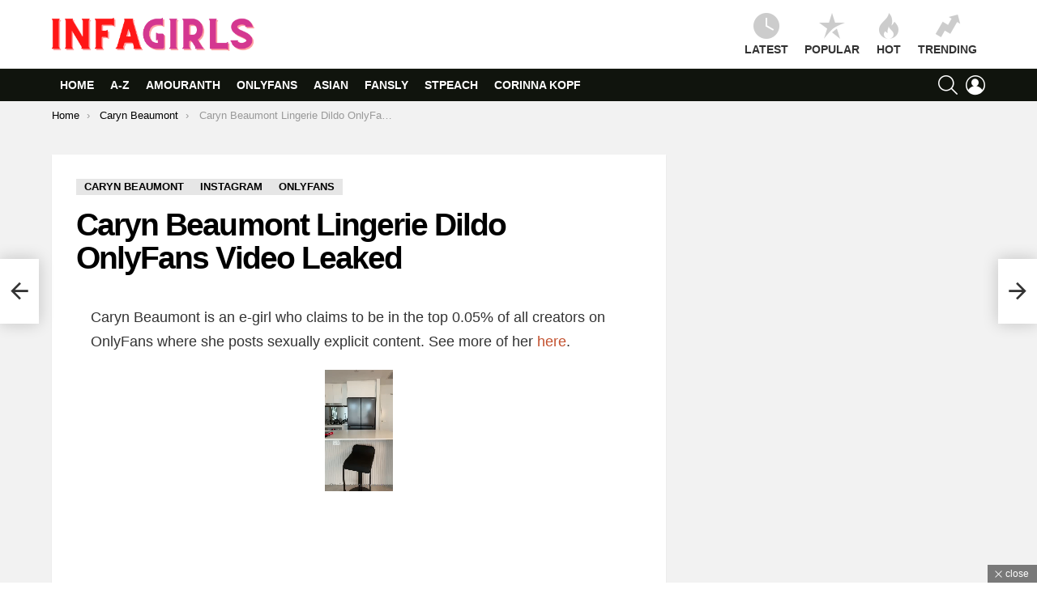

--- FILE ---
content_type: text/html; charset=UTF-8
request_url: https://infagirls.com/caryn-beaumont-lingerie-dildo-onlyfans-video-leaked/
body_size: 56457
content:
<!DOCTYPE html>
<!--[if IE 8]><html class="no-js g1-off-outside lt-ie10 lt-ie9" id="ie8" lang="en-US" prefix="og: https://ogp.me/ns#"><![endif]-->
<!--[if IE 9]><html class="no-js g1-off-outside lt-ie10" id="ie9" lang="en-US" prefix="og: https://ogp.me/ns#"><![endif]-->
<!--[if !IE]><!--><html class="no-js g1-off-outside" lang="en-US" prefix="og: https://ogp.me/ns#"><!--<![endif]--><head><script data-no-optimize="1">var litespeed_docref=sessionStorage.getItem("litespeed_docref");litespeed_docref&&(Object.defineProperty(document,"referrer",{get:function(){return litespeed_docref}}),sessionStorage.removeItem("litespeed_docref"));</script> <meta charset="UTF-8"/><link rel="profile" href="https://gmpg.org/xfn/11" /><link rel="pingback" href="https://infagirls.com/xmlrpc.php"/><meta name="viewport" content="initial-scale=1.0, minimum-scale=1.0, height=device-height, width=device-width" /><title>Caryn Beaumont Lingerie Dildo OnlyFans Video Leaked - INFAGIRLS</title><meta name="description" content="Caryn Beaumont is an e-girl who claims to be in the top 0.05% of all creators on OnlyFans where she posts sexually explicit content. See more of her here."/><meta name="robots" content="follow, index, max-snippet:-1, max-video-preview:-1, max-image-preview:large"/><link rel="canonical" href="https://infagirls.com/caryn-beaumont-lingerie-dildo-onlyfans-video-leaked/" /><meta property="og:locale" content="en_US" /><meta property="og:type" content="article" /><meta property="og:title" content="Caryn Beaumont Lingerie Dildo OnlyFans Video Leaked - INFAGIRLS" /><meta property="og:description" content="Caryn Beaumont is an e-girl who claims to be in the top 0.05% of all creators on OnlyFans where she posts sexually explicit content. See more of her here." /><meta property="og:url" content="https://infagirls.com/caryn-beaumont-lingerie-dildo-onlyfans-video-leaked/" /><meta property="og:site_name" content="INFAGIRLS" /><meta property="article:tag" content="ass" /><meta property="article:tag" content="bra" /><meta property="article:tag" content="brunette" /><meta property="article:tag" content="Caryn Beaumont" /><meta property="article:tag" content="Caryn Beaumont ass" /><meta property="article:tag" content="Caryn Beaumont bikini" /><meta property="article:tag" content="Caryn Beaumont boobs" /><meta property="article:tag" content="Caryn Beaumont hot" /><meta property="article:tag" content="Caryn Beaumont leaked" /><meta property="article:tag" content="Caryn Beaumont leaked nude" /><meta property="article:tag" content="Caryn Beaumont leaked onlyfans" /><meta property="article:tag" content="Caryn Beaumont lesbian" /><meta property="article:tag" content="Caryn Beaumont lingerie" /><meta property="article:tag" content="Caryn Beaumont nip" /><meta property="article:tag" content="Caryn Beaumont nipple" /><meta property="article:tag" content="Caryn Beaumont nude" /><meta property="article:tag" content="Caryn Beaumont nude leaked" /><meta property="article:tag" content="Caryn Beaumont nude lesbian" /><meta property="article:tag" content="Caryn Beaumont nudes" /><meta property="article:tag" content="Caryn Beaumont nudes leaked" /><meta property="article:tag" content="Caryn Beaumont onlyfans" /><meta property="article:tag" content="Caryn Beaumont onlyfans leaked" /><meta property="article:tag" content="Caryn Beaumont onlyfans porn" /><meta property="article:tag" content="Caryn Beaumont pussy" /><meta property="article:tag" content="Caryn Beaumont reddit" /><meta property="article:tag" content="Caryn Beaumont tits" /><meta property="article:tag" content="Caryn Beaumont videos" /><meta property="article:tag" content="Caryn Beaumont youtube" /><meta property="article:tag" content="dildo" /><meta property="article:tag" content="fit" /><meta property="article:tag" content="instagram" /><meta property="article:tag" content="lingerie" /><meta property="article:tag" content="masturbation" /><meta property="article:tag" content="onlyfans" /><meta property="article:tag" content="panties" /><meta property="article:tag" content="pussy" /><meta property="article:tag" content="tease" /><meta property="article:tag" content="thong" /><meta property="article:tag" content="tits" /><meta property="article:tag" content="vibrator" /><meta property="article:tag" content="video" /><meta property="article:section" content="Caryn Beaumont" /><meta property="og:image" content="https://infagirls.com/wp-content/uploads/2024/05/caryn_beaumont_lingerie_dildo_onlyfans_video_leaked-nayrvd-364x649-1.jpg" /><meta property="og:image:secure_url" content="https://infagirls.com/wp-content/uploads/2024/05/caryn_beaumont_lingerie_dildo_onlyfans_video_leaked-nayrvd-364x649-1.jpg" /><meta property="og:image:width" content="364" /><meta property="og:image:height" content="649" /><meta property="og:image:alt" content="Caryn Beaumont Lingerie Dildo OnlyFans Video Leaked" /><meta property="og:image:type" content="image/jpeg" /><meta property="article:published_time" content="2024-01-28T05:00:00+00:00" /><meta name="twitter:card" content="summary_large_image" /><meta name="twitter:title" content="Caryn Beaumont Lingerie Dildo OnlyFans Video Leaked - INFAGIRLS" /><meta name="twitter:description" content="Caryn Beaumont is an e-girl who claims to be in the top 0.05% of all creators on OnlyFans where she posts sexually explicit content. See more of her here." /><meta name="twitter:image" content="https://infagirls.com/wp-content/uploads/2024/05/caryn_beaumont_lingerie_dildo_onlyfans_video_leaked-nayrvd-364x649-1.jpg" /> <script type="application/ld+json" class="rank-math-schema">{"@context":"https://schema.org","@graph":[{"@type":["AdultEntertainment","Organization"],"@id":"https://infagirls.com/#organization","name":"INFAGIRLS","url":"https://infagirls.com","logo":{"@type":"ImageObject","@id":"https://infagirls.com/#logo","url":"https://infagirls.com/wp-content/uploads/2022/12/INFAGIRLS-retina.png","contentUrl":"https://infagirls.com/wp-content/uploads/2022/12/INFAGIRLS-retina.png","caption":"INFAGIRLS","inLanguage":"en-US"},"openingHours":["Monday,Tuesday,Wednesday,Thursday,Friday,Saturday,Sunday 09:00-17:00"],"image":{"@id":"https://infagirls.com/#logo"}},{"@type":"WebSite","@id":"https://infagirls.com/#website","url":"https://infagirls.com","name":"INFAGIRLS","alternateName":"INFA GIRLS","publisher":{"@id":"https://infagirls.com/#organization"},"inLanguage":"en-US"},{"@type":"ImageObject","@id":"https://infagirls.com/wp-content/uploads/2024/05/caryn_beaumont_lingerie_dildo_onlyfans_video_leaked-nayrvd-364x649-1.jpg","url":"https://infagirls.com/wp-content/uploads/2024/05/caryn_beaumont_lingerie_dildo_onlyfans_video_leaked-nayrvd-364x649-1.jpg","width":"364","height":"649","inLanguage":"en-US"},{"@type":"BreadcrumbList","@id":"https://infagirls.com/caryn-beaumont-lingerie-dildo-onlyfans-video-leaked/#breadcrumb","itemListElement":[{"@type":"ListItem","position":"1","item":{"@id":"https://infagirls.com","name":"Home"}},{"@type":"ListItem","position":"2","item":{"@id":"https://infagirls.com/category/caryn-beaumont/","name":"Caryn Beaumont"}},{"@type":"ListItem","position":"3","item":{"@id":"https://infagirls.com/caryn-beaumont-lingerie-dildo-onlyfans-video-leaked/","name":"Caryn Beaumont Lingerie Dildo OnlyFans Video Leaked"}}]},{"@type":"WebPage","@id":"https://infagirls.com/caryn-beaumont-lingerie-dildo-onlyfans-video-leaked/#webpage","url":"https://infagirls.com/caryn-beaumont-lingerie-dildo-onlyfans-video-leaked/","name":"Caryn Beaumont Lingerie Dildo OnlyFans Video Leaked - INFAGIRLS","datePublished":"2024-01-28T05:00:00+00:00","dateModified":"2024-01-28T05:00:00+00:00","isPartOf":{"@id":"https://infagirls.com/#website"},"primaryImageOfPage":{"@id":"https://infagirls.com/wp-content/uploads/2024/05/caryn_beaumont_lingerie_dildo_onlyfans_video_leaked-nayrvd-364x649-1.jpg"},"inLanguage":"en-US","breadcrumb":{"@id":"https://infagirls.com/caryn-beaumont-lingerie-dildo-onlyfans-video-leaked/#breadcrumb"}},{"@type":"Person","@id":"https://infagirls.com/caryn-beaumont-lingerie-dildo-onlyfans-video-leaked/#author","name":"infagirls","image":{"@type":"ImageObject","@id":"https://secure.gravatar.com/avatar/14547bf14ded15540638cf4f0d1ca4d6df737b0abab238c6c8d7b5c10c58b52f?s=96&amp;d=mm&amp;r=g","url":"https://secure.gravatar.com/avatar/14547bf14ded15540638cf4f0d1ca4d6df737b0abab238c6c8d7b5c10c58b52f?s=96&amp;d=mm&amp;r=g","caption":"infagirls","inLanguage":"en-US"},"sameAs":["https://infagirls.com"],"worksFor":{"@id":"https://infagirls.com/#organization"}},{"@type":"BlogPosting","headline":"Caryn Beaumont Lingerie Dildo OnlyFans Video Leaked - INFAGIRLS","datePublished":"2024-01-28T05:00:00+00:00","dateModified":"2024-01-28T05:00:00+00:00","articleSection":"Caryn Beaumont, Instagram, Onlyfans","author":{"@id":"https://infagirls.com/caryn-beaumont-lingerie-dildo-onlyfans-video-leaked/#author","name":"infagirls"},"publisher":{"@id":"https://infagirls.com/#organization"},"description":"Caryn Beaumont is an e-girl who claims to be in the top 0.05% of all creators on OnlyFans where she posts sexually explicit content. See more of her here.","name":"Caryn Beaumont Lingerie Dildo OnlyFans Video Leaked - INFAGIRLS","@id":"https://infagirls.com/caryn-beaumont-lingerie-dildo-onlyfans-video-leaked/#richSnippet","isPartOf":{"@id":"https://infagirls.com/caryn-beaumont-lingerie-dildo-onlyfans-video-leaked/#webpage"},"image":{"@id":"https://infagirls.com/wp-content/uploads/2024/05/caryn_beaumont_lingerie_dildo_onlyfans_video_leaked-nayrvd-364x649-1.jpg"},"inLanguage":"en-US","mainEntityOfPage":{"@id":"https://infagirls.com/caryn-beaumont-lingerie-dildo-onlyfans-video-leaked/#webpage"}}]}</script> <link rel='dns-prefetch' href='//fonts.googleapis.com' /><link rel='dns-prefetch' href='//idn.infagirls.com' /><link rel='preconnect' href='https://fonts.gstatic.com' /><link rel="alternate" type="application/rss+xml" title="INFAGIRLS &raquo; Feed" href="https://infagirls.com/feed/" /><link rel="alternate" type="application/rss+xml" title="INFAGIRLS &raquo; Comments Feed" href="https://infagirls.com/comments/feed/" /><link rel="alternate" type="application/rss+xml" title="INFAGIRLS &raquo; Caryn Beaumont Lingerie Dildo OnlyFans Video Leaked Comments Feed" href="https://infagirls.com/caryn-beaumont-lingerie-dildo-onlyfans-video-leaked/feed/" /><link rel="alternate" title="oEmbed (JSON)" type="application/json+oembed" href="https://infagirls.com/wp-json/oembed/1.0/embed?url=https%3A%2F%2Finfagirls.com%2Fcaryn-beaumont-lingerie-dildo-onlyfans-video-leaked%2F" /><link rel="alternate" title="oEmbed (XML)" type="text/xml+oembed" href="https://infagirls.com/wp-json/oembed/1.0/embed?url=https%3A%2F%2Finfagirls.com%2Fcaryn-beaumont-lingerie-dildo-onlyfans-video-leaked%2F&#038;format=xml" /><style id='wp-img-auto-sizes-contain-inline-css' type='text/css'>img:is([sizes=auto i],[sizes^="auto," i]){contain-intrinsic-size:3000px 1500px}
/*# sourceURL=wp-img-auto-sizes-contain-inline-css */</style><link data-optimized="2" rel="stylesheet" href="https://infagirls.com/wp-content/litespeed/css/47eab8179d3300d48b92d7f5f08d6d9d.css?ver=8e832" /><style id='classic-theme-styles-inline-css' type='text/css'>/*! This file is auto-generated */
.wp-block-button__link{color:#fff;background-color:#32373c;border-radius:9999px;box-shadow:none;text-decoration:none;padding:calc(.667em + 2px) calc(1.333em + 2px);font-size:1.125em}.wp-block-file__button{background:#32373c;color:#fff;text-decoration:none}
/*# sourceURL=/wp-includes/css/classic-themes.min.css */</style><style id='wpgdprc-front-css-inline-css' type='text/css'>:root{--wp-gdpr--bar--background-color: #000000;--wp-gdpr--bar--color: #ffffff;--wp-gdpr--button--background-color: #000000;--wp-gdpr--button--background-color--darken: #000000;--wp-gdpr--button--color: #ffffff;}
/*# sourceURL=wpgdprc-front-css-inline-css */</style> <script type="litespeed/javascript" data-src="https://infagirls.com/wp-includes/js/jquery/jquery.min.js" id="jquery-core-js"></script> <script id="wpgdprc-front-js-js-extra" type="litespeed/javascript">var wpgdprcFront={"ajaxUrl":"https://infagirls.com/wp-admin/admin-ajax.php","ajaxNonce":"bbf5554dda","ajaxArg":"security","pluginPrefix":"wpgdprc","blogId":"1","isMultiSite":"","locale":"en_US","showSignUpModal":"","showFormModal":"","cookieName":"wpgdprc-consent","consentVersion":"","path":"/","prefix":"wpgdprc"}</script> <link rel="https://api.w.org/" href="https://infagirls.com/wp-json/" /><link rel="alternate" title="JSON" type="application/json" href="https://infagirls.com/wp-json/wp/v2/posts/29227" /><link rel="EditURI" type="application/rsd+xml" title="RSD" href="https://infagirls.com/xmlrpc.php?rsd" /><link rel='shortlink' href='https://infagirls.com/?p=29227' /><style>.lazyload, .lazyloading {
			opacity: 0;
		}
		.lazyloaded {
			opacity: 1;
		}
		.lazyload,
		.lazyloading,
		.lazyloaded {
			transition: opacity 0.175s ease-in-out;
		}

		iframe.lazyloading {
			opacity: 1;
			transition: opacity 0.375s ease-in-out;
			background: #f2f2f2 no-repeat center;
		}
		iframe.lazyloaded {
			opacity: 1;
		}</style><style>@font-face {
		font-family: "bimber";
							src:url("https://infagirls.com/wp-content/themes/bimber/css/9.2.3/bimber/fonts/bimber.eot");
			src:url("https://infagirls.com/wp-content/themes/bimber/css/9.2.3/bimber/fonts/bimber.eot?#iefix") format("embedded-opentype"),
			url("https://infagirls.com/wp-content/themes/bimber/css/9.2.3/bimber/fonts/bimber.woff") format("woff"),
			url("https://infagirls.com/wp-content/themes/bimber/css/9.2.3/bimber/fonts/bimber.ttf") format("truetype"),
			url("https://infagirls.com/wp-content/themes/bimber/css/9.2.3/bimber/fonts/bimber.svg#bimber") format("svg");
				font-weight: normal;
		font-style: normal;
		font-display: block;
	}</style> <script type="litespeed/javascript" data-src="https://www.googletagmanager.com/gtag/js?id=G-GR3XWK5WCT"></script> <script type="litespeed/javascript">window.dataLayer=window.dataLayer||[];function gtag(){dataLayer.push(arguments)}
gtag('js',new Date());gtag('config','G-GR3XWK5WCT')</script> <style>.ksmgcc > p:empty {margin-bottom:0px}

  .ksmgcc {
    padding: 0px 10px;
}
.g1-id-mobile {max-width:200px}

.g1-menu-v>.menu-item>a {
     font-size: 17px;
    line-height: 23px;
}
.entry-content video, .entry-summary video {
     margin-bottom: 0px !important;
}
.rdxc a {color:red !important}</style> <script type="litespeed/javascript">jQuery(document).ready(function(){jQuery(".entry-content img").each(function(){var srcimg=jQuery(this).attr('src');jQuery(this).wrap('<a data-fancybox="gallery" data-fancybox="data-fancybox" rel="screenshot" href="'+srcimg+'"></a>')})})</script> <link rel="icon" href="https://infagirls.com/wp-content/uploads/2024/05/favicon-7.ico" sizes="32x32" /><link rel="icon" href="https://infagirls.com/wp-content/uploads/2024/05/favicon-7.ico" sizes="192x192" /><link rel="apple-touch-icon" href="https://infagirls.com/wp-content/uploads/2024/05/favicon-7.ico" /><meta name="msapplication-TileImage" content="https://infagirls.com/wp-content/uploads/2024/05/favicon-7.ico" /> <script type="litespeed/javascript">if("undefined"!=typeof localStorage){var nsfwItemId=document.getElementsByName("g1:nsfw-item-id");nsfwItemId=nsfwItemId.length>0?nsfwItemId[0].getAttribute("content"):"g1_nsfw_off",window.g1SwitchNSFW=function(e){e?(localStorage.setItem(nsfwItemId,1),document.documentElement.classList.add("g1-nsfw-off")):(localStorage.removeItem(nsfwItemId),document.documentElement.classList.remove("g1-nsfw-off"))};try{var nsfwmode=localStorage.getItem(nsfwItemId);window.g1SwitchNSFW(nsfwmode)}catch(e){}}</script> <style id='global-styles-inline-css' type='text/css'>:root{--wp--preset--aspect-ratio--square: 1;--wp--preset--aspect-ratio--4-3: 4/3;--wp--preset--aspect-ratio--3-4: 3/4;--wp--preset--aspect-ratio--3-2: 3/2;--wp--preset--aspect-ratio--2-3: 2/3;--wp--preset--aspect-ratio--16-9: 16/9;--wp--preset--aspect-ratio--9-16: 9/16;--wp--preset--color--black: #000000;--wp--preset--color--cyan-bluish-gray: #abb8c3;--wp--preset--color--white: #ffffff;--wp--preset--color--pale-pink: #f78da7;--wp--preset--color--vivid-red: #cf2e2e;--wp--preset--color--luminous-vivid-orange: #ff6900;--wp--preset--color--luminous-vivid-amber: #fcb900;--wp--preset--color--light-green-cyan: #7bdcb5;--wp--preset--color--vivid-green-cyan: #00d084;--wp--preset--color--pale-cyan-blue: #8ed1fc;--wp--preset--color--vivid-cyan-blue: #0693e3;--wp--preset--color--vivid-purple: #9b51e0;--wp--preset--gradient--vivid-cyan-blue-to-vivid-purple: linear-gradient(135deg,rgb(6,147,227) 0%,rgb(155,81,224) 100%);--wp--preset--gradient--light-green-cyan-to-vivid-green-cyan: linear-gradient(135deg,rgb(122,220,180) 0%,rgb(0,208,130) 100%);--wp--preset--gradient--luminous-vivid-amber-to-luminous-vivid-orange: linear-gradient(135deg,rgb(252,185,0) 0%,rgb(255,105,0) 100%);--wp--preset--gradient--luminous-vivid-orange-to-vivid-red: linear-gradient(135deg,rgb(255,105,0) 0%,rgb(207,46,46) 100%);--wp--preset--gradient--very-light-gray-to-cyan-bluish-gray: linear-gradient(135deg,rgb(238,238,238) 0%,rgb(169,184,195) 100%);--wp--preset--gradient--cool-to-warm-spectrum: linear-gradient(135deg,rgb(74,234,220) 0%,rgb(151,120,209) 20%,rgb(207,42,186) 40%,rgb(238,44,130) 60%,rgb(251,105,98) 80%,rgb(254,248,76) 100%);--wp--preset--gradient--blush-light-purple: linear-gradient(135deg,rgb(255,206,236) 0%,rgb(152,150,240) 100%);--wp--preset--gradient--blush-bordeaux: linear-gradient(135deg,rgb(254,205,165) 0%,rgb(254,45,45) 50%,rgb(107,0,62) 100%);--wp--preset--gradient--luminous-dusk: linear-gradient(135deg,rgb(255,203,112) 0%,rgb(199,81,192) 50%,rgb(65,88,208) 100%);--wp--preset--gradient--pale-ocean: linear-gradient(135deg,rgb(255,245,203) 0%,rgb(182,227,212) 50%,rgb(51,167,181) 100%);--wp--preset--gradient--electric-grass: linear-gradient(135deg,rgb(202,248,128) 0%,rgb(113,206,126) 100%);--wp--preset--gradient--midnight: linear-gradient(135deg,rgb(2,3,129) 0%,rgb(40,116,252) 100%);--wp--preset--font-size--small: 13px;--wp--preset--font-size--medium: 20px;--wp--preset--font-size--large: 36px;--wp--preset--font-size--x-large: 42px;--wp--preset--spacing--20: 0.44rem;--wp--preset--spacing--30: 0.67rem;--wp--preset--spacing--40: 1rem;--wp--preset--spacing--50: 1.5rem;--wp--preset--spacing--60: 2.25rem;--wp--preset--spacing--70: 3.38rem;--wp--preset--spacing--80: 5.06rem;--wp--preset--shadow--natural: 6px 6px 9px rgba(0, 0, 0, 0.2);--wp--preset--shadow--deep: 12px 12px 50px rgba(0, 0, 0, 0.4);--wp--preset--shadow--sharp: 6px 6px 0px rgba(0, 0, 0, 0.2);--wp--preset--shadow--outlined: 6px 6px 0px -3px rgb(255, 255, 255), 6px 6px rgb(0, 0, 0);--wp--preset--shadow--crisp: 6px 6px 0px rgb(0, 0, 0);}:where(.is-layout-flex){gap: 0.5em;}:where(.is-layout-grid){gap: 0.5em;}body .is-layout-flex{display: flex;}.is-layout-flex{flex-wrap: wrap;align-items: center;}.is-layout-flex > :is(*, div){margin: 0;}body .is-layout-grid{display: grid;}.is-layout-grid > :is(*, div){margin: 0;}:where(.wp-block-columns.is-layout-flex){gap: 2em;}:where(.wp-block-columns.is-layout-grid){gap: 2em;}:where(.wp-block-post-template.is-layout-flex){gap: 1.25em;}:where(.wp-block-post-template.is-layout-grid){gap: 1.25em;}.has-black-color{color: var(--wp--preset--color--black) !important;}.has-cyan-bluish-gray-color{color: var(--wp--preset--color--cyan-bluish-gray) !important;}.has-white-color{color: var(--wp--preset--color--white) !important;}.has-pale-pink-color{color: var(--wp--preset--color--pale-pink) !important;}.has-vivid-red-color{color: var(--wp--preset--color--vivid-red) !important;}.has-luminous-vivid-orange-color{color: var(--wp--preset--color--luminous-vivid-orange) !important;}.has-luminous-vivid-amber-color{color: var(--wp--preset--color--luminous-vivid-amber) !important;}.has-light-green-cyan-color{color: var(--wp--preset--color--light-green-cyan) !important;}.has-vivid-green-cyan-color{color: var(--wp--preset--color--vivid-green-cyan) !important;}.has-pale-cyan-blue-color{color: var(--wp--preset--color--pale-cyan-blue) !important;}.has-vivid-cyan-blue-color{color: var(--wp--preset--color--vivid-cyan-blue) !important;}.has-vivid-purple-color{color: var(--wp--preset--color--vivid-purple) !important;}.has-black-background-color{background-color: var(--wp--preset--color--black) !important;}.has-cyan-bluish-gray-background-color{background-color: var(--wp--preset--color--cyan-bluish-gray) !important;}.has-white-background-color{background-color: var(--wp--preset--color--white) !important;}.has-pale-pink-background-color{background-color: var(--wp--preset--color--pale-pink) !important;}.has-vivid-red-background-color{background-color: var(--wp--preset--color--vivid-red) !important;}.has-luminous-vivid-orange-background-color{background-color: var(--wp--preset--color--luminous-vivid-orange) !important;}.has-luminous-vivid-amber-background-color{background-color: var(--wp--preset--color--luminous-vivid-amber) !important;}.has-light-green-cyan-background-color{background-color: var(--wp--preset--color--light-green-cyan) !important;}.has-vivid-green-cyan-background-color{background-color: var(--wp--preset--color--vivid-green-cyan) !important;}.has-pale-cyan-blue-background-color{background-color: var(--wp--preset--color--pale-cyan-blue) !important;}.has-vivid-cyan-blue-background-color{background-color: var(--wp--preset--color--vivid-cyan-blue) !important;}.has-vivid-purple-background-color{background-color: var(--wp--preset--color--vivid-purple) !important;}.has-black-border-color{border-color: var(--wp--preset--color--black) !important;}.has-cyan-bluish-gray-border-color{border-color: var(--wp--preset--color--cyan-bluish-gray) !important;}.has-white-border-color{border-color: var(--wp--preset--color--white) !important;}.has-pale-pink-border-color{border-color: var(--wp--preset--color--pale-pink) !important;}.has-vivid-red-border-color{border-color: var(--wp--preset--color--vivid-red) !important;}.has-luminous-vivid-orange-border-color{border-color: var(--wp--preset--color--luminous-vivid-orange) !important;}.has-luminous-vivid-amber-border-color{border-color: var(--wp--preset--color--luminous-vivid-amber) !important;}.has-light-green-cyan-border-color{border-color: var(--wp--preset--color--light-green-cyan) !important;}.has-vivid-green-cyan-border-color{border-color: var(--wp--preset--color--vivid-green-cyan) !important;}.has-pale-cyan-blue-border-color{border-color: var(--wp--preset--color--pale-cyan-blue) !important;}.has-vivid-cyan-blue-border-color{border-color: var(--wp--preset--color--vivid-cyan-blue) !important;}.has-vivid-purple-border-color{border-color: var(--wp--preset--color--vivid-purple) !important;}.has-vivid-cyan-blue-to-vivid-purple-gradient-background{background: var(--wp--preset--gradient--vivid-cyan-blue-to-vivid-purple) !important;}.has-light-green-cyan-to-vivid-green-cyan-gradient-background{background: var(--wp--preset--gradient--light-green-cyan-to-vivid-green-cyan) !important;}.has-luminous-vivid-amber-to-luminous-vivid-orange-gradient-background{background: var(--wp--preset--gradient--luminous-vivid-amber-to-luminous-vivid-orange) !important;}.has-luminous-vivid-orange-to-vivid-red-gradient-background{background: var(--wp--preset--gradient--luminous-vivid-orange-to-vivid-red) !important;}.has-very-light-gray-to-cyan-bluish-gray-gradient-background{background: var(--wp--preset--gradient--very-light-gray-to-cyan-bluish-gray) !important;}.has-cool-to-warm-spectrum-gradient-background{background: var(--wp--preset--gradient--cool-to-warm-spectrum) !important;}.has-blush-light-purple-gradient-background{background: var(--wp--preset--gradient--blush-light-purple) !important;}.has-blush-bordeaux-gradient-background{background: var(--wp--preset--gradient--blush-bordeaux) !important;}.has-luminous-dusk-gradient-background{background: var(--wp--preset--gradient--luminous-dusk) !important;}.has-pale-ocean-gradient-background{background: var(--wp--preset--gradient--pale-ocean) !important;}.has-electric-grass-gradient-background{background: var(--wp--preset--gradient--electric-grass) !important;}.has-midnight-gradient-background{background: var(--wp--preset--gradient--midnight) !important;}.has-small-font-size{font-size: var(--wp--preset--font-size--small) !important;}.has-medium-font-size{font-size: var(--wp--preset--font-size--medium) !important;}.has-large-font-size{font-size: var(--wp--preset--font-size--large) !important;}.has-x-large-font-size{font-size: var(--wp--preset--font-size--x-large) !important;}
/*# sourceURL=global-styles-inline-css */</style></head><body class="wp-singular post-template-default single single-post postid-29227 single-format-standard wp-embed-responsive wp-theme-bimber wp-child-theme-bimber-child-theme g1-layout-stretched g1-hoverable g1-has-mobile-logo g1-sidebar-normal" itemscope="" itemtype="http://schema.org/WebPage" ><div class="g1-body-inner"><div id="page"><div class="g1-row g1-row-layout-page g1-hb-row g1-hb-row-normal g1-hb-row-a g1-hb-row-1 g1-hb-boxed g1-hb-sticky-off g1-hb-shadow-off"><div class="g1-row-inner"><div class="g1-column g1-dropable"><div class="g1-bin-1 g1-bin-grow-off"><div class="g1-bin g1-bin-align-left"></div></div><div class="g1-bin-2 g1-bin-grow-off"><div class="g1-bin g1-bin-align-center"></div></div><div class="g1-bin-3 g1-bin-grow-off"><div class="g1-bin g1-bin-align-right"></div></div></div></div><div class="g1-row-background"></div></div><div class="g1-row g1-row-layout-page g1-hb-row g1-hb-row-normal g1-hb-row-b g1-hb-row-2 g1-hb-boxed g1-hb-sticky-off g1-hb-shadow-off"><div class="g1-row-inner"><div class="g1-column g1-dropable"><div class="g1-bin-1 g1-bin-grow-off"><div class="g1-bin g1-bin-align-left"><div class="g1-id g1-id-desktop"><p class="g1-mega g1-mega-1st site-title">
<a class="g1-logo-wrapper"
href="https://infagirls.com/" rel="home">
<picture class="g1-logo g1-logo-default">
<source media="(min-width: 1025px)" srcset="https://infagirls.com/wp-content/uploads/2024/05/INFAGIRLS-retina.png 2x,https://infagirls.com/wp-content/uploads/2024/05/INFAGIRLS-retina.png 1x">
<source media="(max-width: 1024px)" srcset="data:image/svg+xml,%3Csvg%20xmlns%3D%27http%3A%2F%2Fwww.w3.org%2F2000%2Fsvg%27%20viewBox%3D%270%200%20250%2028%27%2F%3E">
<img data-lazyloaded="1" src="[data-uri]" data-src="https://infagirls.com/wp-content/uploads/2024/05/INFAGIRLS-retina.png"
width="250"
height="28"
alt="INFAGIRLS" />
</picture><picture class="g1-logo g1-logo-inverted">
<source id="g1-logo-inverted-source" media="(min-width: 1025px)" srcset="data:image/svg+xml,%3Csvg%20xmlns%3D%27http%3A%2F%2Fwww.w3.org%2F2000%2Fsvg%27%20viewBox%3D%270%200%20250%2028%27%2F%3E" data-srcset="https://infagirls.comhttps://staging.bimber.bringthepixel.com/wall/wp-content/uploads/sites/6/2018/12/demo-logo-inverted@2x.png 2x,https://infagirls.comhttps://staging.bimber.bringthepixel.com/wall/wp-content/uploads/sites/6/2018/12/demo-logo-inverted.png 1x">
<source media="(max-width: 1024px)" srcset="data:image/svg+xml,%3Csvg%20xmlns%3D%27http%3A%2F%2Fwww.w3.org%2F2000%2Fsvg%27%20viewBox%3D%270%200%20250%2028%27%2F%3E">
<img
id="g1-logo-inverted-img"
class="lazyload"
src=""
data-src="https://infagirls.comhttps://staging.bimber.bringthepixel.com/wall/wp-content/uploads/sites/6/2018/12/demo-logo-inverted.png"
width="250"
height="28"
alt="" />
</picture>
</a></p> <script type="litespeed/javascript">try{if(localStorage.getItem(skinItemId)){var _g1;_g1=document.getElementById('g1-logo-inverted-img');_g1.classList.remove('lazyload');_g1.setAttribute('src',_g1.getAttribute('data-src'));_g1=document.getElementById('g1-logo-inverted-source');_g1.setAttribute('srcset',_g1.getAttribute('data-srcset'))}}catch(e){}</script> </div></div></div><div class="g1-bin-2 g1-bin-grow-off"><div class="g1-bin g1-bin-align-center"></div></div><div class="g1-bin-3 g1-bin-grow-off"><div class="g1-bin g1-bin-align-right"><nav class="g1-quick-nav g1-quick-nav-short"><ul class="g1-quick-nav-menu"><li class="menu-item menu-item-type-g1-latest ">
<a href="https://infagirls.com">
<span class="entry-flag entry-flag-latest"></span>
Latest						</a></li><li class="menu-item menu-item-type-g1-popular ">
<a href="https://infagirls.com/popular/">
<span class="entry-flag entry-flag-popular"></span>
Popular						</a></li><li class="menu-item menu-item-type-g1-hot ">
<a href="https://infagirls.com/hot/">
<span class="entry-flag entry-flag-hot"></span>
Hot						</a></li><li class="menu-item menu-item-type-g1-trending ">
<a href="https://infagirls.com/trending/">
<span class="entry-flag entry-flag-trending"></span>
Trending						</a></li></ul></nav></div></div></div></div><div class="g1-row-background"></div></div><div class="g1-sticky-top-wrapper g1-hb-row-3"><div class="g1-row g1-row-layout-page g1-hb-row g1-hb-row-normal g1-hb-row-c g1-hb-row-3 g1-hb-boxed g1-hb-sticky-on g1-hb-shadow-off"><div class="g1-row-inner"><div class="g1-column g1-dropable"><div class="g1-bin-1 g1-bin-grow-off"><div class="g1-bin g1-bin-align-left"><nav id="g1-primary-nav" class="g1-primary-nav"><ul id="g1-primary-nav-menu" class="g1-primary-nav-menu g1-menu-h"><li id="menu-item-2061" class="menu-item menu-item-type-custom menu-item-object-custom menu-item-g1-standard menu-item-2061"><a href="/">Home</a></li><li id="menu-item-11188" class="menu-item menu-item-type-post_type menu-item-object-page menu-item-g1-standard menu-item-11188"><a href="https://infagirls.com/a-z/">A-Z</a></li><li id="menu-item-14915" class="menu-item menu-item-type-taxonomy menu-item-object-category menu-item-g1-standard menu-item-14915"><a href="https://infagirls.com/category/amouranth/">Amouranth</a></li><li id="menu-item-2211" class="menu-item menu-item-type-taxonomy menu-item-object-category current-post-ancestor current-menu-parent current-post-parent menu-item-g1-standard menu-item-2211"><a href="https://infagirls.com/category/onlyfans/">Onlyfans</a></li><li id="menu-item-2212" class="menu-item menu-item-type-taxonomy menu-item-object-category menu-item-g1-standard menu-item-2212"><a href="https://infagirls.com/category/asian/">Asian</a></li><li id="menu-item-2213" class="menu-item menu-item-type-taxonomy menu-item-object-category menu-item-g1-standard menu-item-2213"><a href="https://infagirls.com/category/fansly/">Fansly</a></li><li id="menu-item-2214" class="menu-item menu-item-type-taxonomy menu-item-object-category menu-item-g1-standard menu-item-2214"><a href="https://infagirls.com/category/stpeach/">STPeach</a></li><li id="menu-item-10499" class="menu-item menu-item-type-custom menu-item-object-custom menu-item-g1-standard menu-item-10499"><a href="https://infagirls.com/?s=corinna+kopf+nude">Corinna Kopf</a></li></ul></nav></div></div><div class="g1-bin-2 g1-bin-grow-off"><div class="g1-bin g1-bin-align-center"></div></div><div class="g1-bin-3 g1-bin-grow-off"><div class="g1-bin g1-bin-align-right"><div class="g1-drop g1-drop-with-anim g1-drop-before g1-drop-the-search  g1-drop-m g1-drop-icon ">
<a class="g1-drop-toggle" href="https://infagirls.com/?s=">
<span class="g1-drop-toggle-icon"></span><span class="g1-drop-toggle-text">Search</span>
<span class="g1-drop-toggle-arrow"></span>
</a><div class="g1-drop-content"><div role="search" class="search-form-wrapper"><form method="get"
class="g1-searchform-tpl-default g1-searchform-ajax search-form"
action="https://infagirls.com/">
<label>
<span class="screen-reader-text">Search for:</span>
<input type="search" class="search-field"
placeholder="Search &hellip;"
value="" name="s"
title="Search for:" />
</label>
<button class="search-submit">Search</button></form><div class="g1-searches g1-searches-ajax"></div></div></div></div><nav class="g1-drop g1-drop-with-anim g1-drop-before g1-drop-the-user  g1-drop-m g1-drop-icon "><a class="g1-drop-toggle snax-login-required" href="https://infagirls.com/wp-login.php">
<span class="g1-drop-toggle-icon"></span><span class="g1-drop-toggle-text">Login</span>
<span class="g1-drop-toggle-arrow"></span>
</a></nav></div></div></div></div><div class="g1-row-background"></div></div></div><div class="g1-row g1-row-layout-page g1-hb-row g1-hb-row-mobile g1-hb-row-a g1-hb-row-1 g1-hb-boxed g1-hb-sticky-off g1-hb-shadow-off"><div class="g1-row-inner"><div class="g1-column g1-dropable"><div class="g1-bin-1 g1-bin-grow-off"><div class="g1-bin g1-bin-align-left"></div></div><div class="g1-bin-2 g1-bin-grow-on"><div class="g1-bin g1-bin-align-center"></div></div><div class="g1-bin-3 g1-bin-grow-off"><div class="g1-bin g1-bin-align-right"></div></div></div></div><div class="g1-row-background"></div></div><div class="g1-row g1-row-layout-page g1-hb-row g1-hb-row-mobile g1-hb-row-b g1-hb-row-2 g1-hb-boxed g1-hb-sticky-off g1-hb-shadow-off"><div class="g1-row-inner"><div class="g1-column g1-dropable"><div class="g1-bin-1 g1-bin-grow-off"><div class="g1-bin g1-bin-align-left">
<a class="g1-hamburger g1-hamburger-show g1-hamburger-m  " href="#">
<span class="g1-hamburger-icon"></span>
<span class="g1-hamburger-label
">Menu</span>
</a></div></div><div class="g1-bin-2 g1-bin-grow-on"><div class="g1-bin g1-bin-align-center"><div class="g1-id g1-id-mobile"><p class="g1-mega g1-mega-1st site-title">
<a class="g1-logo-wrapper"
href="https://infagirls.com/" rel="home">
<picture class="g1-logo g1-logo-default">
<source media="(max-width: 1024px)" srcset="https://infagirls.com/wp-content/uploads/2024/05/INFAGIRLS-retina.png 2x,https://infagirls.com/wp-content/uploads/2024/05/INFAGIRLS-retina.png 1x">
<source media="(min-width: 1025px)" srcset="data:image/svg+xml,%3Csvg%20xmlns%3D%27http%3A%2F%2Fwww.w3.org%2F2000%2Fsvg%27%20viewBox%3D%270%200%20185%2028%27%2F%3E">
<img data-lazyloaded="1" src="[data-uri]" data-src="https://infagirls.com/wp-content/uploads/2024/05/INFAGIRLS-retina.png"
width="185"
height="28"
alt="INFAGIRLS" />
</picture></a></p> <script type="litespeed/javascript">try{if(localStorage.getItem(skinItemId)){var _g1;_g1=document.getElementById('g1-logo-mobile-inverted-img');_g1.classList.remove('lazyload');_g1.setAttribute('src',_g1.getAttribute('data-src'));_g1=document.getElementById('g1-logo-mobile-inverted-source');_g1.setAttribute('srcset',_g1.getAttribute('data-srcset'))}}catch(e){}</script> </div></div></div><div class="g1-bin-3 g1-bin-grow-off"><div class="g1-bin g1-bin-align-right"><div class="g1-drop g1-drop-with-anim g1-drop-before g1-drop-the-search  g1-drop-m g1-drop-icon ">
<a class="g1-drop-toggle" href="https://infagirls.com/?s=">
<span class="g1-drop-toggle-icon"></span><span class="g1-drop-toggle-text">Search</span>
<span class="g1-drop-toggle-arrow"></span>
</a><div class="g1-drop-content"><div role="search" class="search-form-wrapper"><form method="get"
class="g1-searchform-tpl-default g1-searchform-ajax search-form"
action="https://infagirls.com/">
<label>
<span class="screen-reader-text">Search for:</span>
<input type="search" class="search-field"
placeholder="Search &hellip;"
value="" name="s"
title="Search for:" />
</label>
<button class="search-submit">Search</button></form><div class="g1-searches g1-searches-ajax"></div></div></div></div></div></div></div></div><div class="g1-row-background"></div></div><div class="g1-sticky-top-wrapper g1-hb-row-3"><div class="g1-row g1-row-layout-page g1-hb-row g1-hb-row-mobile g1-hb-row-c g1-hb-row-3 g1-hb-boxed g1-hb-sticky-on g1-hb-shadow-off"><div class="g1-row-inner"><div class="g1-column g1-dropable"><div class="g1-bin-1 g1-bin-grow-off"><div class="g1-bin g1-bin-align-left"></div></div><div class="g1-bin-2 g1-bin-grow-off"><div class="g1-bin g1-bin-align-center"></div></div><div class="g1-bin-3 g1-bin-grow-off"><div class="g1-bin g1-bin-align-right"></div></div></div></div><div class="g1-row-background"></div></div></div><div class="g1-row g1-row-bg-alt g1-row-padding-xs g1-row-layout-page g1-row-breadcrumbs"><div class="g1-row-background"></div><div class="g1-row-inner"><div class="g1-column"><nav class="g1-breadcrumbs g1-breadcrumbs-with-ellipsis g1-meta"><p class="g1-breadcrumbs-label">You are here:</p><ol itemscope itemtype="http://schema.org/BreadcrumbList"><li class="g1-breadcrumbs-item" itemprop="itemListElement" itemscope itemtype="http://schema.org/ListItem">
<a itemprop="item" content="https://infagirls.com/" href="https://infagirls.com/">
<span itemprop="name">Home</span><meta itemprop="position" content="1" />
</a></li><li class="g1-breadcrumbs-item" itemprop="itemListElement" itemscope itemtype="http://schema.org/ListItem">
<a itemprop="item" content="https://infagirls.com/category/caryn-beaumont/" href="https://infagirls.com/category/caryn-beaumont/">
<span itemprop="name">Caryn Beaumont</span><meta itemprop="position" content="2" />
</a></li><li class="g1-breadcrumbs-item" itemprop="itemListElement" itemscope itemtype="http://schema.org/ListItem">
<span itemprop="name">Caryn Beaumont Lingerie Dildo OnlyFans Video Leaked</span><meta itemprop="position" content="3" /><meta itemprop="item" content="https://infagirls.com/caryn-beaumont-lingerie-dildo-onlyfans-video-leaked/" /></li></ol></nav></div></div></div><div class="g1-row g1-row-bg-alt g1-row-padding-m g1-row-layout-page"><div class="g1-row-background"></div><div class="g1-row-inner"><div class="g1-column g1-column-2of3" id="primary"><div id="content" role="main">
<span class="bimber-url-waypoint" data-bimber-post-title="Caryn Beaumont Lingerie Dildo OnlyFans Video Leaked" data-bimber-post-url="https://infagirls.com/caryn-beaumont-lingerie-dildo-onlyfans-video-leaked/"></span><article id="post-29227" class="entry-tpl-classic post-29227 post type-post status-publish format-standard has-post-thumbnail category-caryn-beaumont category-instagram category-onlyfans tag-ass tag-bra tag-brunette tag-caryn-beaumont tag-caryn-beaumont-ass tag-caryn-beaumont-bikini tag-caryn-beaumont-boobs tag-caryn-beaumont-hot tag-caryn-beaumont-leaked tag-caryn-beaumont-leaked-nude tag-caryn-beaumont-leaked-onlyfans tag-caryn-beaumont-lesbian tag-caryn-beaumont-lingerie tag-caryn-beaumont-nip tag-caryn-beaumont-nipple tag-caryn-beaumont-nude tag-caryn-beaumont-nude-leaked tag-caryn-beaumont-nude-lesbian tag-caryn-beaumont-nudes tag-caryn-beaumont-nudes-leaked tag-caryn-beaumont-onlyfans tag-caryn-beaumont-onlyfans-leaked tag-caryn-beaumont-onlyfans-porn tag-caryn-beaumont-pussy tag-caryn-beaumont-reddit tag-caryn-beaumont-tits tag-caryn-beaumont-videos tag-caryn-beaumont-youtube tag-dildo tag-fit tag-instagram tag-lingerie tag-masturbation tag-onlyfans tag-panties tag-pussy tag-tease tag-thong tag-tits tag-vibrator tag-video" itemscope="&quot;&quot;" itemtype="http://schema.org/Article" ><div class="entry-inner g1-card g1-card-solid"><header class="entry-header entry-header-01 xx"><div class="entry-before-title">
<span class="entry-categories entry-categories-l"><span class="entry-categories-inner"><span class="entry-categories-label">in</span> <a href="https://infagirls.com/category/caryn-beaumont/" class="entry-category entry-category-item-12549"><span itemprop="articleSection">Caryn Beaumont</span></a>, <a href="https://infagirls.com/category/instagram/" class="entry-category entry-category-item-84"><span itemprop="articleSection">Instagram</span></a>, <a href="https://infagirls.com/category/onlyfans/" class="entry-category entry-category-item-77"><span itemprop="articleSection">Onlyfans</span></a></span></span></div><h1 class="g1-mega g1-mega-1st entry-title" itemprop="headline">Caryn Beaumont Lingerie Dildo OnlyFans Video Leaked</h1><p class="g1-meta g1-meta-m entry-meta entry-meta-m">
<span class="entry-byline entry-byline-m entry-byline-with-avatar">
</span><span class="entry-stats entry-stats-m">
</span></p></header><div class="g1-content-narrow-box ksmgcc"  ><div data-clickadilla-banner="52349"></div><div class="g1-content-narrow-box ksmgcc"><div data-cc="87471"></div><p><?xml encoding="utf-8" ?></p><div class="g1-content-narrow g1-typography-xl entry-content" itemprop="articleBody"><p>Caryn Beaumont is an e-girl who claims to be in the top 0.05% of all creators on OnlyFans where she posts sexually explicit content. See more of her <a href="https://infagirls.com/category/caryn-beaumont/">here</a>.</p><p style="text-align: center;"><p><video id="caryn_beaumont_lingerie_dildo_onlyfans_video_leaked-hywnnd" width="300" height="150"><source class="bc2" src="https://idn.infagirls.com/wp-content/uploads/2024/05/caryn_beaumont_lingerie_dildo_onlyfans_video_leaked-hywnnd.mp4" type="video/mp4"></source></video></p><p><img data-lazyloaded="1" src="[data-uri]" decoding="async" data-expand="600" class="lazyload" fetchpriority="high" data-src="https://idn.infagirls.com/wp-content/uploads/2024/05/caryn_beaumont_lingerie_dildo_onlyfans_video_leaked-ditcvx.jpg" width="606" height="1080" title="caryn_beaumont_lingerie_dildo_onlyfans_video_leaked-ditcvx" data-full="https://idn.infagirls.com/wp-content/uploads/2024/05/caryn_beaumont_lingerie_dildo_onlyfans_video_leaked-ditcvx.jpg" data-thumb="https://idn.infagirls.com/wp-content/uploads/2024/05/caryn_beaumont_lingerie_dildo_onlyfans_video_leaked-ditcvx.jpg?width=150" alt="caryn beaumont lingerie dildo onlyfans video leaked"><br /> <img data-lazyloaded="1" src="[data-uri]" decoding="async" data-expand="600" class="lazyload" data-src="https://idn.infagirls.com/wp-content/uploads/2024/05/caryn_beaumont_lingerie_dildo_onlyfans_video_leaked-eooqjt.jpg" width="606" height="1080" title="caryn_beaumont_lingerie_dildo_onlyfans_video_leaked-eooqjt" data-full="https://idn.infagirls.com/wp-content/uploads/2024/05/caryn_beaumont_lingerie_dildo_onlyfans_video_leaked-eooqjt.jpg" data-thumb="https://idn.infagirls.com/wp-content/uploads/2024/05/caryn_beaumont_lingerie_dildo_onlyfans_video_leaked-eooqjt.jpg?width=150" alt="caryn beaumont lingerie dildo onlyfans video leaked eooqjt"></p><p> <img data-lazyloaded="1" src="[data-uri]" decoding="async" data-expand="600" class="lazyload" data-src="https://idn.infagirls.com/wp-content/uploads/2024/05/caryn_beaumont_lingerie_dildo_onlyfans_video_leaked-gvfgxn.jpg" width="606" height="1080" title="caryn_beaumont_lingerie_dildo_onlyfans_video_leaked-gvfgxn" data-full="https://idn.infagirls.com/wp-content/uploads/2024/05/caryn_beaumont_lingerie_dildo_onlyfans_video_leaked-gvfgxn.jpg" data-thumb="https://idn.infagirls.com/wp-content/uploads/2024/05/caryn_beaumont_lingerie_dildo_onlyfans_video_leaked-gvfgxn.jpg?width=150" alt="caryn beaumont lingerie dildo onlyfans video leaked"></p><div class='code-block code-block-1' style='margin: 8px 0; clear: both;'> <script type="litespeed/javascript">atOptions={'key':'56b283dbf958d449bc2b79ad57d5e8c0','format':'iframe','height':90,'width':728,'params':{}}</script><br /> <script 
src="https://straitpaltrybelief.com/56b283dbf958d449bc2b79ad57d5e8c0/invoke.js"></script> </div></p><p> <img data-lazyloaded="1" src="[data-uri]" decoding="async" data-expand="600" class="lazyload" data-src="https://idn.infagirls.com/wp-content/uploads/2024/05/caryn_beaumont_lingerie_dildo_onlyfans_video_leaked-yjeies.jpg" width="606" height="1080" title="caryn_beaumont_lingerie_dildo_onlyfans_video_leaked-yjeies" data-full="https://idn.infagirls.com/wp-content/uploads/2024/05/caryn_beaumont_lingerie_dildo_onlyfans_video_leaked-yjeies.jpg" data-thumb="https://idn.infagirls.com/wp-content/uploads/2024/05/caryn_beaumont_lingerie_dildo_onlyfans_video_leaked-yjeies.jpg?width=150" alt="caryn beaumont lingerie dildo onlyfans video leaked yjeies"><br /> <img data-lazyloaded="1" src="[data-uri]" loading="lazy" decoding="async" data-expand="600" class="lazyload" data-src="https://idn.infagirls.com/wp-content/uploads/2024/05/caryn_beaumont_lingerie_dildo_onlyfans_video_leaked-ubtsmz.jpg" width="606" height="1080" title="caryn_beaumont_lingerie_dildo_onlyfans_video_leaked-ubtsmz" data-full="https://idn.infagirls.com/wp-content/uploads/2024/05/caryn_beaumont_lingerie_dildo_onlyfans_video_leaked-ubtsmz.jpg" data-thumb="https://idn.infagirls.com/wp-content/uploads/2024/05/caryn_beaumont_lingerie_dildo_onlyfans_video_leaked-ubtsmz.jpg?width=150" alt="caryn beaumont lingerie dildo onlyfans video leaked ubtsmz"><br /> <img data-lazyloaded="1" src="[data-uri]" loading="lazy" decoding="async" data-expand="600" class="lazyload" data-src="https://idn.infagirls.com/wp-content/uploads/2024/05/caryn_beaumont_lingerie_dildo_onlyfans_video_leaked-xeaesc.jpg" width="606" height="1080" title="caryn_beaumont_lingerie_dildo_onlyfans_video_leaked-xeaesc" data-full="https://idn.infagirls.com/wp-content/uploads/2024/05/caryn_beaumont_lingerie_dildo_onlyfans_video_leaked-xeaesc.jpg" data-thumb="https://idn.infagirls.com/wp-content/uploads/2024/05/caryn_beaumont_lingerie_dildo_onlyfans_video_leaked-xeaesc.jpg?width=150" alt="caryn beaumont lingerie dildo onlyfans video leaked"></p><div class='code-block code-block-1' style='margin: 8px 0; clear: both;'> <script type="litespeed/javascript">atOptions={'key':'56b283dbf958d449bc2b79ad57d5e8c0','format':'iframe','height':90,'width':728,'params':{}}</script><br /> <script 
src="https://straitpaltrybelief.com/56b283dbf958d449bc2b79ad57d5e8c0/invoke.js"></script> </div><p> <img data-lazyloaded="1" src="[data-uri]" loading="lazy" decoding="async" data-expand="600" class="lazyload" data-src="https://idn.infagirls.com/wp-content/uploads/2024/05/caryn_beaumont_lingerie_dildo_onlyfans_video_leaked-excqss.jpg" width="606" height="1080" title="caryn_beaumont_lingerie_dildo_onlyfans_video_leaked-excqss" data-full="https://idn.infagirls.com/wp-content/uploads/2024/05/caryn_beaumont_lingerie_dildo_onlyfans_video_leaked-excqss.jpg" data-thumb="https://idn.infagirls.com/wp-content/uploads/2024/05/caryn_beaumont_lingerie_dildo_onlyfans_video_leaked-excqss.jpg?width=150" alt="caryn beaumont lingerie dildo onlyfans video leaked"><br /> <img data-lazyloaded="1" src="[data-uri]" loading="lazy" decoding="async" data-expand="600" class="lazyload" data-src="https://idn.infagirls.com/wp-content/uploads/2024/05/caryn_beaumont_lingerie_dildo_onlyfans_video_leaked-nayrvd-1.jpg" width="606" height="1080" title="caryn_beaumont_lingerie_dildo_onlyfans_video_leaked-nayrvd-1" data-full="https://idn.infagirls.com/wp-content/uploads/2024/05/caryn_beaumont_lingerie_dildo_onlyfans_video_leaked-nayrvd-1.jpg" data-thumb="https://idn.infagirls.com/wp-content/uploads/2024/05/caryn_beaumont_lingerie_dildo_onlyfans_video_leaked-nayrvd-1.jpg?width=150" alt="caryn beaumont lingerie dildo onlyfans video leaked nayrvd 1"><br /> <img data-lazyloaded="1" src="[data-uri]" loading="lazy" decoding="async" data-expand="600" class="lazyload" data-src="https://idn.infagirls.com/wp-content/uploads/2024/05/caryn_beaumont_lingerie_dildo_onlyfans_video_leaked-ppraoi.jpg" width="606" height="1080" title="caryn_beaumont_lingerie_dildo_onlyfans_video_leaked-ppraoi" data-full="https://idn.infagirls.com/wp-content/uploads/2024/05/caryn_beaumont_lingerie_dildo_onlyfans_video_leaked-ppraoi.jpg" data-thumb="https://idn.infagirls.com/wp-content/uploads/2024/05/caryn_beaumont_lingerie_dildo_onlyfans_video_leaked-ppraoi.jpg?width=150" alt="caryn beaumont lingerie dildo onlyfans video leaked ppraoi"></p><div class='code-block code-block-1' style='margin: 8px 0; clear: both;'> <script type="litespeed/javascript">atOptions={'key':'56b283dbf958d449bc2b79ad57d5e8c0','format':'iframe','height':90,'width':728,'params':{}}</script><br /> <script 
src="https://straitpaltrybelief.com/56b283dbf958d449bc2b79ad57d5e8c0/invoke.js"></script> </div><p> <img data-lazyloaded="1" src="[data-uri]" loading="lazy" decoding="async" data-expand="600" class="lazyload" data-src="https://idn.infagirls.com/wp-content/uploads/2024/05/caryn_beaumont_lingerie_dildo_onlyfans_video_leaked-rilffj.jpg" width="606" height="1080" title="caryn_beaumont_lingerie_dildo_onlyfans_video_leaked-rilffj" data-full="https://idn.infagirls.com/wp-content/uploads/2024/05/caryn_beaumont_lingerie_dildo_onlyfans_video_leaked-rilffj.jpg" data-thumb="https://idn.infagirls.com/wp-content/uploads/2024/05/caryn_beaumont_lingerie_dildo_onlyfans_video_leaked-rilffj.jpg?width=150" alt="caryn beaumont lingerie dildo onlyfans video leaked rilffj"><br /> <img data-lazyloaded="1" src="[data-uri]" loading="lazy" decoding="async" data-expand="600" class="lazyload" data-src="https://idn.infagirls.com/wp-content/uploads/2024/05/caryn_beaumont_lingerie_dildo_onlyfans_video_leaked-tkhzql.jpg" width="606" height="1080" title="caryn_beaumont_lingerie_dildo_onlyfans_video_leaked-tkhzql" data-full="https://idn.infagirls.com/wp-content/uploads/2024/05/caryn_beaumont_lingerie_dildo_onlyfans_video_leaked-tkhzql.jpg" data-thumb="https://idn.infagirls.com/wp-content/uploads/2024/05/caryn_beaumont_lingerie_dildo_onlyfans_video_leaked-tkhzql.jpg?width=150" alt="caryn beaumont lingerie dildo onlyfans video leaked tkhzql"><br /> <img data-lazyloaded="1" src="[data-uri]" loading="lazy" decoding="async" data-expand="600" class="lazyload" data-src="https://idn.infagirls.com/wp-content/uploads/2024/05/caryn_beaumont_lingerie_dildo_onlyfans_video_leaked-azkwkd.jpg" width="606" height="1080" title="caryn_beaumont_lingerie_dildo_onlyfans_video_leaked-azkwkd" data-full="https://idn.infagirls.com/wp-content/uploads/2024/05/caryn_beaumont_lingerie_dildo_onlyfans_video_leaked-azkwkd.jpg" data-thumb="https://idn.infagirls.com/wp-content/uploads/2024/05/caryn_beaumont_lingerie_dildo_onlyfans_video_leaked-azkwkd.jpg?width=150" alt="caryn beaumont lingerie dildo onlyfans video leaked azkwkd"></p><div class='code-block code-block-1' style='margin: 8px 0; clear: both;'> <script type="litespeed/javascript">atOptions={'key':'56b283dbf958d449bc2b79ad57d5e8c0','format':'iframe','height':90,'width':728,'params':{}}</script><br /> <script 
src="https://straitpaltrybelief.com/56b283dbf958d449bc2b79ad57d5e8c0/invoke.js"></script> </div><p> <img data-lazyloaded="1" src="[data-uri]" loading="lazy" decoding="async" data-expand="600" class="lazyload" data-src="https://idn.infagirls.com/wp-content/uploads/2024/05/caryn_beaumont_lingerie_dildo_onlyfans_video_leaked-ogcrnj.jpg" width="606" height="1080" title="caryn_beaumont_lingerie_dildo_onlyfans_video_leaked-ogcrnj" data-full="https://idn.infagirls.com/wp-content/uploads/2024/05/caryn_beaumont_lingerie_dildo_onlyfans_video_leaked-ogcrnj.jpg" data-thumb="https://idn.infagirls.com/wp-content/uploads/2024/05/caryn_beaumont_lingerie_dildo_onlyfans_video_leaked-ogcrnj.jpg?width=150" alt="caryn beaumont lingerie dildo onlyfans video leaked ogcrnj"><br /> <img data-lazyloaded="1" src="[data-uri]" loading="lazy" decoding="async" data-expand="600" class="lazyload" data-src="https://idn.infagirls.com/wp-content/uploads/2024/05/caryn_beaumont_lingerie_dildo_onlyfans_video_leaked-dhdoqt.jpg" width="606" height="1080" title="caryn_beaumont_lingerie_dildo_onlyfans_video_leaked-dhdoqt" data-full="https://idn.infagirls.com/wp-content/uploads/2024/05/caryn_beaumont_lingerie_dildo_onlyfans_video_leaked-dhdoqt.jpg" data-thumb="https://idn.infagirls.com/wp-content/uploads/2024/05/caryn_beaumont_lingerie_dildo_onlyfans_video_leaked-dhdoqt.jpg?width=150" alt="caryn beaumont lingerie dildo onlyfans video leaked dhdoqt"><br /> <img data-lazyloaded="1" src="[data-uri]" loading="lazy" decoding="async" data-expand="600" class="lazyload" data-src="https://idn.infagirls.com/wp-content/uploads/2024/05/caryn_beaumont_lingerie_dildo_onlyfans_video_leaked-qfmoxv.jpg" width="606" height="1080" title="caryn_beaumont_lingerie_dildo_onlyfans_video_leaked-qfmoxv" data-full="https://idn.infagirls.com/wp-content/uploads/2024/05/caryn_beaumont_lingerie_dildo_onlyfans_video_leaked-qfmoxv.jpg" data-thumb="https://idn.infagirls.com/wp-content/uploads/2024/05/caryn_beaumont_lingerie_dildo_onlyfans_video_leaked-qfmoxv.jpg?width=150" alt="caryn beaumont lingerie dildo onlyfans video leaked"></p><div class='code-block code-block-1' style='margin: 8px 0; clear: both;'> <script type="litespeed/javascript">atOptions={'key':'56b283dbf958d449bc2b79ad57d5e8c0','format':'iframe','height':90,'width':728,'params':{}}</script><br /> <script 
src="https://straitpaltrybelief.com/56b283dbf958d449bc2b79ad57d5e8c0/invoke.js"></script> </div><p> <img data-lazyloaded="1" src="[data-uri]" loading="lazy" decoding="async" data-expand="600" class="lazyload" data-src="https://idn.infagirls.com/wp-content/uploads/2024/05/caryn_beaumont_lingerie_dildo_onlyfans_video_leaked-niqjwr.jpg" width="606" height="1080" title="caryn_beaumont_lingerie_dildo_onlyfans_video_leaked-niqjwr" data-full="https://idn.infagirls.com/wp-content/uploads/2024/05/caryn_beaumont_lingerie_dildo_onlyfans_video_leaked-niqjwr.jpg" data-thumb="https://idn.infagirls.com/wp-content/uploads/2024/05/caryn_beaumont_lingerie_dildo_onlyfans_video_leaked-niqjwr.jpg?width=150" alt="caryn beaumont lingerie dildo onlyfans video leaked niqjwr"><br /> <img data-lazyloaded="1" src="[data-uri]" loading="lazy" decoding="async" data-expand="600" class="lazyload" data-src="https://idn.infagirls.com/wp-content/uploads/2024/05/caryn_beaumont_lingerie_dildo_onlyfans_video_leaked-uykfjo.jpg" width="606" height="1080" title="caryn_beaumont_lingerie_dildo_onlyfans_video_leaked-uykfjo" data-full="https://idn.infagirls.com/wp-content/uploads/2024/05/caryn_beaumont_lingerie_dildo_onlyfans_video_leaked-uykfjo.jpg" data-thumb="https://idn.infagirls.com/wp-content/uploads/2024/05/caryn_beaumont_lingerie_dildo_onlyfans_video_leaked-uykfjo.jpg?width=150" alt="caryn beaumont lingerie dildo onlyfans video leaked uykfjo"><br /> <img data-lazyloaded="1" src="[data-uri]" loading="lazy" decoding="async" data-expand="600" class="lazyload" data-src="https://idn.infagirls.com/wp-content/uploads/2024/05/caryn_beaumont_lingerie_dildo_onlyfans_video_leaked-lfjwrj.jpg" width="606" height="1080" title="caryn_beaumont_lingerie_dildo_onlyfans_video_leaked-lfjwrj" data-full="https://idn.infagirls.com/wp-content/uploads/2024/05/caryn_beaumont_lingerie_dildo_onlyfans_video_leaked-lfjwrj.jpg" data-thumb="https://idn.infagirls.com/wp-content/uploads/2024/05/caryn_beaumont_lingerie_dildo_onlyfans_video_leaked-lfjwrj.jpg?width=150" alt="caryn beaumont lingerie dildo onlyfans video leaked lfjwrj"></p><div class='code-block code-block-1' style='margin: 8px 0; clear: both;'> <script type="litespeed/javascript">atOptions={'key':'56b283dbf958d449bc2b79ad57d5e8c0','format':'iframe','height':90,'width':728,'params':{}}</script><br /> <script 
src="https://straitpaltrybelief.com/56b283dbf958d449bc2b79ad57d5e8c0/invoke.js"></script> </div><p> <img data-lazyloaded="1" src="[data-uri]" loading="lazy" decoding="async" data-expand="600" class="lazyload" data-src="https://idn.infagirls.com/wp-content/uploads/2024/05/caryn_beaumont_lingerie_dildo_onlyfans_video_leaked-ekquxi.jpg" width="606" height="1080" title="caryn_beaumont_lingerie_dildo_onlyfans_video_leaked-ekquxi" data-full="https://idn.infagirls.com/wp-content/uploads/2024/05/caryn_beaumont_lingerie_dildo_onlyfans_video_leaked-ekquxi.jpg" data-thumb="https://idn.infagirls.com/wp-content/uploads/2024/05/caryn_beaumont_lingerie_dildo_onlyfans_video_leaked-ekquxi.jpg?width=150" alt="caryn beaumont lingerie dildo onlyfans video leaked"><br /> <img data-lazyloaded="1" src="[data-uri]" loading="lazy" decoding="async" data-expand="600" class="lazyload" data-src="https://idn.infagirls.com/wp-content/uploads/2024/05/caryn_beaumont_lingerie_dildo_onlyfans_video_leaked-fajjot.jpg" width="606" height="1080" title="caryn_beaumont_lingerie_dildo_onlyfans_video_leaked-fajjot" data-full="https://idn.infagirls.com/wp-content/uploads/2024/05/caryn_beaumont_lingerie_dildo_onlyfans_video_leaked-fajjot.jpg" data-thumb="https://idn.infagirls.com/wp-content/uploads/2024/05/caryn_beaumont_lingerie_dildo_onlyfans_video_leaked-fajjot.jpg?width=150" alt="caryn beaumont lingerie dildo onlyfans video leaked fajjot"><br /> <img data-lazyloaded="1" src="[data-uri]" loading="lazy" decoding="async" data-expand="600" class="lazyload" data-src="https://idn.infagirls.com/wp-content/uploads/2024/05/caryn_beaumont_lingerie_dildo_onlyfans_video_leaked-aorwkd.jpg" width="606" height="1080" title="caryn_beaumont_lingerie_dildo_onlyfans_video_leaked-aorwkd" data-full="https://idn.infagirls.com/wp-content/uploads/2024/05/caryn_beaumont_lingerie_dildo_onlyfans_video_leaked-aorwkd.jpg" data-thumb="https://idn.infagirls.com/wp-content/uploads/2024/05/caryn_beaumont_lingerie_dildo_onlyfans_video_leaked-aorwkd.jpg?width=150" alt="caryn beaumont lingerie dildo onlyfans video leaked aorwkd"></p><div class='code-block code-block-1' style='margin: 8px 0; clear: both;'> <script type="litespeed/javascript">atOptions={'key':'56b283dbf958d449bc2b79ad57d5e8c0','format':'iframe','height':90,'width':728,'params':{}}</script><br /> <script 
src="https://straitpaltrybelief.com/56b283dbf958d449bc2b79ad57d5e8c0/invoke.js"></script> </div></div></div><p></p> <script type="litespeed/javascript">var myFP=fluidPlayer("caryn_beaumont_lingerie_dildo_onlyfans_video_leaked-hywnnd",{layoutControls:{fillToContainer:!0,primaryColor:!1,posterImage:"https://infagirls.com/wp-content/uploads/2024/05/caryn_beaumont_lingerie_dildo_onlyfans_video_leaked-nayrvd-364x649-1.jpg",autoPlay:!1,playButtonShowing:!0,playPauseAnimation:!0,mute:!1,logo:{imageUrl:null,position:"top left",clickUrl:null,opacity:1,mouseOverImageUrl:null,imageMargin:"2px",hideWithControls:!1,showOverAds:!1},htmlOnPauseBlock:{html:null,height:null,width:null},allowDownload:!1,allowTheatre:!0,playbackRateEnabled:!1,controlBar:{autoHide:!0,autoHideTimeout:3,animated:!0}},vastOptions:{"adList":[{"roll":"preRoll","vastTag":""},{"roll":"postRoll","vastTag":""}]}})</script> <div data-nat="14833"></div></div></div><p class="entry-tags "><span class="entry-tags-inner"><a href="https://infagirls.com/tag/ass/" class="entry-tag entry-tag-549">ass</a><a href="https://infagirls.com/tag/bra/" class="entry-tag entry-tag-553">bra</a><a href="https://infagirls.com/tag/brunette/" class="entry-tag entry-tag-554">brunette</a><a href="https://infagirls.com/tag/caryn-beaumont/" class="entry-tag entry-tag-12524">Caryn Beaumont</a><a href="https://infagirls.com/tag/caryn-beaumont-ass/" class="entry-tag entry-tag-12525">Caryn Beaumont ass</a><a href="https://infagirls.com/tag/caryn-beaumont-bikini/" class="entry-tag entry-tag-12526">Caryn Beaumont bikini</a><a href="https://infagirls.com/tag/caryn-beaumont-boobs/" class="entry-tag entry-tag-12527">Caryn Beaumont boobs</a><a href="https://infagirls.com/tag/caryn-beaumont-hot/" class="entry-tag entry-tag-12528">Caryn Beaumont hot</a><a href="https://infagirls.com/tag/caryn-beaumont-leaked/" class="entry-tag entry-tag-12529">Caryn Beaumont leaked</a><a href="https://infagirls.com/tag/caryn-beaumont-leaked-nude/" class="entry-tag entry-tag-12530">Caryn Beaumont leaked nude</a><a href="https://infagirls.com/tag/caryn-beaumont-leaked-onlyfans/" class="entry-tag entry-tag-12531">Caryn Beaumont leaked onlyfans</a><a href="https://infagirls.com/tag/caryn-beaumont-lesbian/" class="entry-tag entry-tag-12532">Caryn Beaumont lesbian</a><a href="https://infagirls.com/tag/caryn-beaumont-lingerie/" class="entry-tag entry-tag-12533">Caryn Beaumont lingerie</a><a href="https://infagirls.com/tag/caryn-beaumont-nip/" class="entry-tag entry-tag-12534">Caryn Beaumont nip</a><a href="https://infagirls.com/tag/caryn-beaumont-nipple/" class="entry-tag entry-tag-12535">Caryn Beaumont nipple</a><a href="https://infagirls.com/tag/caryn-beaumont-nude/" class="entry-tag entry-tag-12536">Caryn Beaumont nude</a><a href="https://infagirls.com/tag/caryn-beaumont-nude-leaked/" class="entry-tag entry-tag-12537">Caryn Beaumont nude leaked</a><a href="https://infagirls.com/tag/caryn-beaumont-nude-lesbian/" class="entry-tag entry-tag-12538">Caryn Beaumont nude lesbian</a><a href="https://infagirls.com/tag/caryn-beaumont-nudes/" class="entry-tag entry-tag-12539">Caryn Beaumont nudes</a><a href="https://infagirls.com/tag/caryn-beaumont-nudes-leaked/" class="entry-tag entry-tag-12540">Caryn Beaumont nudes leaked</a><a href="https://infagirls.com/tag/caryn-beaumont-onlyfans/" class="entry-tag entry-tag-12541">Caryn Beaumont onlyfans</a><a href="https://infagirls.com/tag/caryn-beaumont-onlyfans-leaked/" class="entry-tag entry-tag-12542">Caryn Beaumont onlyfans leaked</a><a href="https://infagirls.com/tag/caryn-beaumont-onlyfans-porn/" class="entry-tag entry-tag-12543">Caryn Beaumont onlyfans porn</a><a href="https://infagirls.com/tag/caryn-beaumont-pussy/" class="entry-tag entry-tag-12544">Caryn Beaumont pussy</a><a href="https://infagirls.com/tag/caryn-beaumont-reddit/" class="entry-tag entry-tag-12545">Caryn Beaumont reddit</a><a href="https://infagirls.com/tag/caryn-beaumont-tits/" class="entry-tag entry-tag-12546">Caryn Beaumont tits</a><a href="https://infagirls.com/tag/caryn-beaumont-videos/" class="entry-tag entry-tag-12547">Caryn Beaumont videos</a><a href="https://infagirls.com/tag/caryn-beaumont-youtube/" class="entry-tag entry-tag-12548">Caryn Beaumont youtube</a><a href="https://infagirls.com/tag/dildo/" class="entry-tag entry-tag-602">dildo</a><a href="https://infagirls.com/tag/fit/" class="entry-tag entry-tag-761">fit</a><a href="https://infagirls.com/tag/instagram/" class="entry-tag entry-tag-762">instagram</a><a href="https://infagirls.com/tag/lingerie/" class="entry-tag entry-tag-557">lingerie</a><a href="https://infagirls.com/tag/masturbation/" class="entry-tag entry-tag-605">masturbation</a><a href="https://infagirls.com/tag/onlyfans/" class="entry-tag entry-tag-521">onlyfans</a><a href="https://infagirls.com/tag/panties/" class="entry-tag entry-tag-558">panties</a><a href="https://infagirls.com/tag/pussy/" class="entry-tag entry-tag-560">pussy</a><a href="https://infagirls.com/tag/tease/" class="entry-tag entry-tag-1188">tease</a><a href="https://infagirls.com/tag/thong/" class="entry-tag entry-tag-565">thong</a><a href="https://infagirls.com/tag/tits/" class="entry-tag entry-tag-566">tits</a><a href="https://infagirls.com/tag/vibrator/" class="entry-tag entry-tag-1340">vibrator</a><a href="https://infagirls.com/tag/video/" class="entry-tag entry-tag-568">video</a></span></p><nav class="g1-nav-single g1-card g1-card-solid g1-card-l"><div class="g1-nav-single-inner"><p class="g1-single-nav-label screen-reader-text">See more</p><ul class="g1-nav-single-links"><li class="g1-nav-single-prev"><a href="https://infagirls.com/chloe-lamb-nude-threesome-blowjob-onlyfans-video-leaked/" rel="prev"><strong class="g1-meta">Previous article</strong>  <span class="g1-delta g1-delta-1st">Chloe Lamb Nude Threesome Blowjob OnlyFans Video Leaked</span></a></li><li class="g1-nav-single-next"><a href="https://infagirls.com/marie-dee-nude-pov-riding-sex-fansly-video-leaked/" rel="next"><strong class="g1-meta">Next article</strong> <span class="g1-delta g1-delta-1st">Marie Dee Nude POV Riding Sex Fansly Video Leaked</span></a></li></ul></div></nav><div class="g1-advertisement g1-advertisement-before-related-entries"><div class="adace-slot-wrapper bimber_before_related_entries  adace-slot-wrapper-main adace-hide-on-mobile" ><div class="adace-disclaimer"></div><div class="adace-slot"><div class="adace_ad_697e89b5632c3"> <script type="litespeed/javascript">atOptions={'key':'56b283dbf958d449bc2b79ad57d5e8c0','format':'iframe','height':90,'width':728,'params':{}}</script> <script  type="litespeed/javascript" data-src="https://correspondimpulsive.com/56b283dbf958d449bc2b79ad57d5e8c0/invoke.js"></script> </div></div></div><div class="adace-slot-wrapper bimber_before_related_entries  adace-hide-on-tablet adace-hide-on-desktop" ><div class="adace-disclaimer"></div><div class="adace-slot"><div class="adace_ad_697e89b563302"><div style="width:100%;max-width:300px;height:100%;max-height:250px"> <script type="litespeed/javascript">atOptions={'key':'c931fa7034378be9d77205d14f70c0d6','format':'iframe','height':250,'width':300,'params':{}}</script> <script  type="litespeed/javascript" data-src="https://correspondimpulsive.com/c931fa7034378be9d77205d14f70c0d6/invoke.js"></script></div></div></div></div></div><aside class="g1-related-entries"><h2 class="g1-delta g1-delta-2nd g1-collection-title"><span>You May Also Like</span></h2><div class="g1-collection g1-collection-with-cards g1-collection-columns-2"><div class="g1-collection-viewport"><ul class="g1-collection-items  "><li class="g1-collection-item g1-collection-item-1of3"><article class="entry-tpl-grid entry-tpl-grid-m g1-card g1-card-solid post-29093 post type-post status-publish format-standard has-post-thumbnail category-caryn-beaumont category-instagram category-onlyfans tag-ass tag-bra tag-brunette tag-caryn-beaumont tag-caryn-beaumont-ass tag-caryn-beaumont-bikini tag-caryn-beaumont-boobs tag-caryn-beaumont-hot tag-caryn-beaumont-leaked tag-caryn-beaumont-leaked-nude tag-caryn-beaumont-leaked-onlyfans tag-caryn-beaumont-lesbian tag-caryn-beaumont-lingerie tag-caryn-beaumont-nip tag-caryn-beaumont-nipple tag-caryn-beaumont-nude tag-caryn-beaumont-nude-leaked tag-caryn-beaumont-nude-lesbian tag-caryn-beaumont-nudes tag-caryn-beaumont-nudes-leaked tag-caryn-beaumont-onlyfans tag-caryn-beaumont-onlyfans-leaked tag-caryn-beaumont-onlyfans-porn tag-caryn-beaumont-pussy tag-caryn-beaumont-reddit tag-caryn-beaumont-tits tag-caryn-beaumont-videos tag-caryn-beaumont-youtube tag-dildo tag-fit tag-instagram tag-lingerie tag-masturbation tag-onlyfans tag-panties tag-pussy tag-tease tag-thong tag-tits tag-vibrator tag-video"><div class="entry-featured-media " ><a title="Caryn Beaumont Nude Dildo Masturbation OnlyFans Video Leaked" class="g1-frame" href="https://infagirls.com/caryn-beaumont-nude-dildo-masturbation-onlyfans-video-leaked/"><div class="g1-frame-inner"><img data-expand="600" width="364" height="649" src="data:image/svg+xml;charset=utf-8,%3Csvg xmlns%3D&#039;http%3A%2F%2Fwww.w3.org%2F2000%2Fsvg&#039; viewBox%3D&#039;0 0 364 649&#039;%2F%3E" data-src="https://infagirls.com/wp-content/uploads/2024/05/caryn_beaumont_nude_dildo_masturbation_onlyfans_video_leaked-suhmsb-364x649-1.jpg" class="lazyload attachment-bimber-grid-standard size-bimber-grid-standard wp-post-image" alt="caryn beaumont nude dildo masturbation onlyfans video leaked suhmsb 364x649 1" decoding="async" loading="lazy" data-srcset="https://infagirls.com/wp-content/uploads/2024/05/caryn_beaumont_nude_dildo_masturbation_onlyfans_video_leaked-suhmsb-364x649-1.jpg 364w, https://infagirls.com/wp-content/uploads/2024/05/caryn_beaumont_nude_dildo_masturbation_onlyfans_video_leaked-suhmsb-364x649-1-168x300.jpg 168w" data-sizes="auto, (max-width: 364px) 100vw, 364px" title="Caryn Beaumont Nude Dildo Masturbation OnlyFans Video Leaked 1"><span class="g1-frame-icon g1-frame-icon-"></span></div></a></div><div class="entry-body"><header class="entry-header"><div class="entry-before-title">
<span class="entry-categories "><span class="entry-categories-inner"><span class="entry-categories-label">in</span> <a href="https://infagirls.com/category/caryn-beaumont/" class="entry-category entry-category-item-12549">Caryn Beaumont</a>, <a href="https://infagirls.com/category/instagram/" class="entry-category entry-category-item-84">Instagram</a>, <a href="https://infagirls.com/category/onlyfans/" class="entry-category entry-category-item-77">Onlyfans</a></span></span></div><h3 class="g1-gamma g1-gamma-1st entry-title"><a href="https://infagirls.com/caryn-beaumont-nude-dildo-masturbation-onlyfans-video-leaked/" rel="bookmark">Caryn Beaumont Nude Dildo Masturbation OnlyFans Video Leaked</a></h3></header></div></article></li><li class="g1-collection-item g1-collection-item-1of3"><article class="entry-tpl-grid entry-tpl-grid-m g1-card g1-card-solid post-27883 post type-post status-publish format-standard has-post-thumbnail category-caryn-beaumont category-instagram category-onlyfans tag-ass tag-bra tag-brunette tag-caryn-beaumont tag-caryn-beaumont-ass tag-caryn-beaumont-bikini tag-caryn-beaumont-boobs tag-caryn-beaumont-hot tag-caryn-beaumont-leaked tag-caryn-beaumont-leaked-nude tag-caryn-beaumont-leaked-onlyfans tag-caryn-beaumont-lesbian tag-caryn-beaumont-lingerie tag-caryn-beaumont-nip tag-caryn-beaumont-nipple tag-caryn-beaumont-nude tag-caryn-beaumont-nude-leaked tag-caryn-beaumont-nude-lesbian tag-caryn-beaumont-nudes tag-caryn-beaumont-nudes-leaked tag-caryn-beaumont-onlyfans tag-caryn-beaumont-onlyfans-leaked tag-caryn-beaumont-onlyfans-porn tag-caryn-beaumont-pussy tag-caryn-beaumont-reddit tag-caryn-beaumont-tits tag-caryn-beaumont-videos tag-caryn-beaumont-youtube tag-corset tag-fingering tag-fit tag-instagram tag-lingerie tag-masturbation tag-onlyfans tag-panties tag-pussy tag-selfies tag-strip tag-tease tag-thong tag-tits tag-video"><div class="entry-featured-media " ><a title="Caryn Beaumont Nude Lingerie Fingering OnlyFans Video Leaked" class="g1-frame" href="https://infagirls.com/caryn-beaumont-nude-lingerie-fingering-onlyfans-video-leaked/"><div class="g1-frame-inner"><img data-expand="600" width="364" height="332" src="data:image/svg+xml;charset=utf-8,%3Csvg xmlns%3D&#039;http%3A%2F%2Fwww.w3.org%2F2000%2Fsvg&#039; viewBox%3D&#039;0 0 364 332&#039;%2F%3E" data-src="https://infagirls.com/wp-content/uploads/2024/05/caryn_beaumont_nude_lingerie_fingering_onlyfans_video_leaked-neavfl-364x332-1-1.jpg" class="lazyload attachment-bimber-grid-standard size-bimber-grid-standard wp-post-image" alt="caryn beaumont nude lingerie fingering onlyfans video leaked neavfl 364x332 1 1" decoding="async" loading="lazy" data-srcset="https://infagirls.com/wp-content/uploads/2024/05/caryn_beaumont_nude_lingerie_fingering_onlyfans_video_leaked-neavfl-364x332-1-1.jpg 364w, https://infagirls.com/wp-content/uploads/2024/05/caryn_beaumont_nude_lingerie_fingering_onlyfans_video_leaked-neavfl-364x332-1-1-300x274.jpg 300w" data-sizes="auto, (max-width: 364px) 100vw, 364px" title="Caryn Beaumont Nude Lingerie Fingering OnlyFans Video Leaked 2"><span class="g1-frame-icon g1-frame-icon-"></span></div></a></div><div class="entry-body"><header class="entry-header"><div class="entry-before-title">
<span class="entry-categories "><span class="entry-categories-inner"><span class="entry-categories-label">in</span> <a href="https://infagirls.com/category/caryn-beaumont/" class="entry-category entry-category-item-12549">Caryn Beaumont</a>, <a href="https://infagirls.com/category/instagram/" class="entry-category entry-category-item-84">Instagram</a>, <a href="https://infagirls.com/category/onlyfans/" class="entry-category entry-category-item-77">Onlyfans</a></span></span></div><h3 class="g1-gamma g1-gamma-1st entry-title"><a href="https://infagirls.com/caryn-beaumont-nude-lingerie-fingering-onlyfans-video-leaked/" rel="bookmark">Caryn Beaumont Nude Lingerie Fingering OnlyFans Video Leaked</a></h3></header></div></article></li><li class="g1-collection-item g1-collection-item-1of3"><article class="entry-tpl-grid entry-tpl-grid-m g1-card g1-card-solid post-42968 post type-post status-publish format-standard has-post-thumbnail category-caryn-beaumont category-instagram category-onlyfans tag-ass tag-bra tag-brunette tag-caryn-beaumont tag-caryn-beaumont-ass tag-caryn-beaumont-bikini tag-caryn-beaumont-boobs tag-caryn-beaumont-hot tag-caryn-beaumont-leaked tag-caryn-beaumont-leaked-nude tag-caryn-beaumont-leaked-onlyfans tag-caryn-beaumont-lesbian tag-caryn-beaumont-lingerie tag-caryn-beaumont-nip tag-caryn-beaumont-nipple tag-caryn-beaumont-nude tag-caryn-beaumont-nude-leaked tag-caryn-beaumont-nude-lesbian tag-caryn-beaumont-nudes tag-caryn-beaumont-nudes-leaked tag-caryn-beaumont-onlyfans tag-caryn-beaumont-onlyfans-leaked tag-caryn-beaumont-onlyfans-porn tag-caryn-beaumont-pussy tag-caryn-beaumont-reddit tag-caryn-beaumont-tits tag-caryn-beaumont-videos tag-caryn-beaumont-youtube tag-dildo tag-doggy tag-fit tag-garter-belt tag-bimber-hardcore tag-instagram tag-lace tag-lesbian tag-lingerie tag-onlyfans tag-pussy tag-sex tag-thong tag-tits tag-video"><div class="entry-featured-media " ><a title="Caryn Beaumont Lesbian Dildo Doggy OnlyFans Video Leaked" class="g1-frame" href="https://infagirls.com/caryn-beaumont-lesbian-dildo-doggy-onlyfans-video-leaked/"><div class="g1-frame-inner"><img data-expand="600" width="608" height="1080" src="data:image/svg+xml;charset=utf-8,%3Csvg xmlns%3D&#039;http%3A%2F%2Fwww.w3.org%2F2000%2Fsvg&#039; viewBox%3D&#039;0 0 608 1080&#039;%2F%3E" data-src="https://infagirls.com/wp-content/uploads/2024/12/caryn_beaumont_lesbian_dildo_doggy_onlyfans_video_leaked-koyxfv.jpg" class="lazyload attachment-bimber-grid-standard size-bimber-grid-standard wp-post-image" alt="caryn beaumont lesbian dildo doggy onlyfans video leaked" decoding="async" loading="lazy" data-srcset="https://infagirls.com/wp-content/uploads/2024/12/caryn_beaumont_lesbian_dildo_doggy_onlyfans_video_leaked-koyxfv.jpg 608w, https://infagirls.com/wp-content/uploads/2024/12/caryn_beaumont_lesbian_dildo_doggy_onlyfans_video_leaked-koyxfv-169x300.jpg 169w, https://infagirls.com/wp-content/uploads/2024/12/caryn_beaumont_lesbian_dildo_doggy_onlyfans_video_leaked-koyxfv-576x1024.jpg 576w" data-sizes="auto, (max-width: 608px) 100vw, 608px" title="Caryn Beaumont Lesbian Dildo Doggy OnlyFans Video Leaked 3"><span class="g1-frame-icon g1-frame-icon-"></span></div></a></div><div class="entry-body"><header class="entry-header"><div class="entry-before-title">
<span class="entry-categories "><span class="entry-categories-inner"><span class="entry-categories-label">in</span> <a href="https://infagirls.com/category/caryn-beaumont/" class="entry-category entry-category-item-12549">Caryn Beaumont</a>, <a href="https://infagirls.com/category/instagram/" class="entry-category entry-category-item-84">Instagram</a>, <a href="https://infagirls.com/category/onlyfans/" class="entry-category entry-category-item-77">Onlyfans</a></span></span></div><h3 class="g1-gamma g1-gamma-1st entry-title"><a href="https://infagirls.com/caryn-beaumont-lesbian-dildo-doggy-onlyfans-video-leaked/" rel="bookmark">Caryn Beaumont Lesbian Dildo Doggy OnlyFans Video Leaked</a></h3></header></div></article></li><li class="g1-collection-item g1-collection-item-1of3"><article class="entry-tpl-grid entry-tpl-grid-m g1-card g1-card-solid post-42722 post type-post status-publish format-standard has-post-thumbnail category-caryn-beaumont category-instagram category-onlyfans tag-ass tag-blowjob tag-bra tag-brunette tag-caryn-beaumont tag-caryn-beaumont-ass tag-caryn-beaumont-bikini tag-caryn-beaumont-boobs tag-caryn-beaumont-hot tag-caryn-beaumont-leaked tag-caryn-beaumont-leaked-nude tag-caryn-beaumont-leaked-onlyfans tag-caryn-beaumont-lesbian tag-caryn-beaumont-lingerie tag-caryn-beaumont-nip tag-caryn-beaumont-nipple tag-caryn-beaumont-nude tag-caryn-beaumont-nude-leaked tag-caryn-beaumont-nude-lesbian tag-caryn-beaumont-nudes tag-caryn-beaumont-nudes-leaked tag-caryn-beaumont-onlyfans tag-caryn-beaumont-onlyfans-leaked tag-caryn-beaumont-onlyfans-porn tag-caryn-beaumont-pussy tag-caryn-beaumont-reddit tag-caryn-beaumont-tits tag-caryn-beaumont-videos tag-caryn-beaumont-youtube tag-cunnilingus tag-dildo tag-doggy tag-fit tag-garter-belt tag-bimber-hardcore tag-instagram tag-lace tag-lesbian tag-lingerie tag-onlyfans tag-pov tag-pussy tag-riding tag-sex tag-thong tag-tits tag-video"><div class="entry-featured-media " ><a title="Caryn Beaumont Nude Lesbian Dildo Sex OnlyFans Video Leaked" class="g1-frame" href="https://infagirls.com/caryn-beaumont-nude-lesbian-dildo-sex-onlyfans-video-leaked/"><div class="g1-frame-inner"><img data-expand="600" width="608" height="1080" src="data:image/svg+xml;charset=utf-8,%3Csvg xmlns%3D&#039;http%3A%2F%2Fwww.w3.org%2F2000%2Fsvg&#039; viewBox%3D&#039;0 0 608 1080&#039;%2F%3E" data-src="https://infagirls.com/wp-content/uploads/2024/12/caryn_beaumont_nude_lesbian_dildo_sex_onlyfans_video_leaked-jkxord.jpg" class="lazyload attachment-bimber-grid-standard size-bimber-grid-standard wp-post-image" alt="caryn beaumont nude lesbian dildo sex onlyfans video leaked" decoding="async" loading="lazy" data-srcset="https://infagirls.com/wp-content/uploads/2024/12/caryn_beaumont_nude_lesbian_dildo_sex_onlyfans_video_leaked-jkxord.jpg 608w, https://infagirls.com/wp-content/uploads/2024/12/caryn_beaumont_nude_lesbian_dildo_sex_onlyfans_video_leaked-jkxord-169x300.jpg 169w, https://infagirls.com/wp-content/uploads/2024/12/caryn_beaumont_nude_lesbian_dildo_sex_onlyfans_video_leaked-jkxord-576x1024.jpg 576w" data-sizes="auto, (max-width: 608px) 100vw, 608px" title="Caryn Beaumont Nude Lesbian Dildo Sex OnlyFans Video Leaked 4"><span class="g1-frame-icon g1-frame-icon-"></span></div></a></div><div class="entry-body"><header class="entry-header"><div class="entry-before-title">
<span class="entry-categories "><span class="entry-categories-inner"><span class="entry-categories-label">in</span> <a href="https://infagirls.com/category/caryn-beaumont/" class="entry-category entry-category-item-12549">Caryn Beaumont</a>, <a href="https://infagirls.com/category/instagram/" class="entry-category entry-category-item-84">Instagram</a>, <a href="https://infagirls.com/category/onlyfans/" class="entry-category entry-category-item-77">Onlyfans</a></span></span></div><h3 class="g1-gamma g1-gamma-1st entry-title"><a href="https://infagirls.com/caryn-beaumont-nude-lesbian-dildo-sex-onlyfans-video-leaked/" rel="bookmark">Caryn Beaumont Nude Lesbian Dildo Sex OnlyFans Video Leaked</a></h3></header></div></article></li><li class="g1-collection-item g1-collection-item-1of3"><article class="entry-tpl-grid entry-tpl-grid-m g1-card g1-card-solid post-42047 post type-post status-publish format-standard has-post-thumbnail category-caryn-beaumont category-instagram category-onlyfans tag-ass tag-blowjob tag-bra tag-brunette tag-caryn-beaumont tag-caryn-beaumont-ass tag-caryn-beaumont-bikini tag-caryn-beaumont-boobs tag-caryn-beaumont-hot tag-caryn-beaumont-leaked tag-caryn-beaumont-leaked-nude tag-caryn-beaumont-leaked-onlyfans tag-caryn-beaumont-lesbian tag-caryn-beaumont-lingerie tag-caryn-beaumont-nip tag-caryn-beaumont-nipple tag-caryn-beaumont-nude tag-caryn-beaumont-nude-leaked tag-caryn-beaumont-nude-lesbian tag-caryn-beaumont-nudes tag-caryn-beaumont-nudes-leaked tag-caryn-beaumont-onlyfans tag-caryn-beaumont-onlyfans-leaked tag-caryn-beaumont-onlyfans-porn tag-caryn-beaumont-pussy tag-caryn-beaumont-reddit tag-caryn-beaumont-tits tag-caryn-beaumont-videos tag-caryn-beaumont-youtube tag-cunnilingus tag-dildo tag-fit tag-garter-belt tag-instagram tag-lace tag-lesbian tag-lingerie tag-onlyfans tag-pov tag-pussy tag-thong tag-tits tag-video"><div class="entry-featured-media " ><a title="Caryn Beaumont Nude Lesbian Dildo OnlyFans Video Leaked" class="g1-frame" href="https://infagirls.com/caryn-beaumont-nude-lesbian-dildo-onlyfans-video-leaked/"><div class="g1-frame-inner"><img data-expand="600" width="608" height="1080" src="data:image/svg+xml;charset=utf-8,%3Csvg xmlns%3D&#039;http%3A%2F%2Fwww.w3.org%2F2000%2Fsvg&#039; viewBox%3D&#039;0 0 608 1080&#039;%2F%3E" data-src="https://infagirls.com/wp-content/uploads/2024/11/caryn_beaumont_nude_lesbian_dildo_onlyfans_video_leaked-bulhxx.jpg" class="lazyload attachment-bimber-grid-standard size-bimber-grid-standard wp-post-image" alt="caryn beaumont nude lesbian dildo onlyfans video leaked" decoding="async" loading="lazy" data-srcset="https://infagirls.com/wp-content/uploads/2024/11/caryn_beaumont_nude_lesbian_dildo_onlyfans_video_leaked-bulhxx.jpg 608w, https://infagirls.com/wp-content/uploads/2024/11/caryn_beaumont_nude_lesbian_dildo_onlyfans_video_leaked-bulhxx-169x300.jpg 169w, https://infagirls.com/wp-content/uploads/2024/11/caryn_beaumont_nude_lesbian_dildo_onlyfans_video_leaked-bulhxx-576x1024.jpg 576w" data-sizes="auto, (max-width: 608px) 100vw, 608px" title="Caryn Beaumont Nude Lesbian Dildo OnlyFans Video Leaked 5"><span class="g1-frame-icon g1-frame-icon-"></span></div></a></div><div class="entry-body"><header class="entry-header"><div class="entry-before-title">
<span class="entry-categories "><span class="entry-categories-inner"><span class="entry-categories-label">in</span> <a href="https://infagirls.com/category/caryn-beaumont/" class="entry-category entry-category-item-12549">Caryn Beaumont</a>, <a href="https://infagirls.com/category/instagram/" class="entry-category entry-category-item-84">Instagram</a>, <a href="https://infagirls.com/category/onlyfans/" class="entry-category entry-category-item-77">Onlyfans</a></span></span></div><h3 class="g1-gamma g1-gamma-1st entry-title"><a href="https://infagirls.com/caryn-beaumont-nude-lesbian-dildo-onlyfans-video-leaked/" rel="bookmark">Caryn Beaumont Nude Lesbian Dildo OnlyFans Video Leaked</a></h3></header></div></article></li><li class="g1-collection-item g1-collection-item-1of3"><article class="entry-tpl-grid entry-tpl-grid-m g1-card g1-card-solid post-27697 post type-post status-publish format-standard has-post-thumbnail category-caryn-beaumont category-instagram category-onlyfans tag-anal tag-ass tag-bra tag-brunette tag-caryn-beaumont tag-caryn-beaumont-ass tag-caryn-beaumont-bikini tag-caryn-beaumont-boobs tag-caryn-beaumont-hot tag-caryn-beaumont-leaked tag-caryn-beaumont-leaked-nude tag-caryn-beaumont-leaked-onlyfans tag-caryn-beaumont-lesbian tag-caryn-beaumont-lingerie tag-caryn-beaumont-nip tag-caryn-beaumont-nipple tag-caryn-beaumont-nude tag-caryn-beaumont-nude-leaked tag-caryn-beaumont-nude-lesbian tag-caryn-beaumont-nudes tag-caryn-beaumont-nudes-leaked tag-caryn-beaumont-onlyfans tag-caryn-beaumont-onlyfans-leaked tag-caryn-beaumont-onlyfans-porn tag-caryn-beaumont-pussy tag-caryn-beaumont-reddit tag-caryn-beaumont-tits tag-caryn-beaumont-videos tag-caryn-beaumont-youtube tag-cosplay tag-cumshot tag-feet tag-fingering tag-fit tag-full-nude tag-bimber-hardcore tag-instagram tag-lingerie tag-onlyfans tag-pov tag-pussy tag-riding tag-selfies tag-sex tag-skirt tag-slave-leia tag-squeeze tag-tease tag-thong tag-tits tag-video"><div class="entry-featured-media " ><a title="Caryn Beaumont Slave Leia Cumshot OnlyFans Video Leaked" class="g1-frame" href="https://infagirls.com/caryn-beaumont-slave-leia-cumshot-onlyfans-video-leaked/"><div class="g1-frame-inner"><img data-expand="600" width="364" height="617" src="data:image/svg+xml;charset=utf-8,%3Csvg xmlns%3D&#039;http%3A%2F%2Fwww.w3.org%2F2000%2Fsvg&#039; viewBox%3D&#039;0 0 364 617&#039;%2F%3E" data-src="https://infagirls.com/wp-content/uploads/2024/05/caryn_beaumont_slave_leia_cumshot_onlyfans_video_leaked-tyzgwi-364x617-1-1.jpg" class="lazyload attachment-bimber-grid-standard size-bimber-grid-standard wp-post-image" alt="caryn beaumont slave leia cumshot onlyfans video leaked tyzgwi 364x617 1 1" decoding="async" loading="lazy" data-srcset="https://infagirls.com/wp-content/uploads/2024/05/caryn_beaumont_slave_leia_cumshot_onlyfans_video_leaked-tyzgwi-364x617-1-1.jpg 364w, https://infagirls.com/wp-content/uploads/2024/05/caryn_beaumont_slave_leia_cumshot_onlyfans_video_leaked-tyzgwi-364x617-1-1-177x300.jpg 177w" data-sizes="auto, (max-width: 364px) 100vw, 364px" title="Caryn Beaumont Slave Leia Cumshot OnlyFans Video Leaked 6"><span class="g1-frame-icon g1-frame-icon-"></span></div></a></div><div class="entry-body"><header class="entry-header"><div class="entry-before-title">
<span class="entry-categories "><span class="entry-categories-inner"><span class="entry-categories-label">in</span> <a href="https://infagirls.com/category/caryn-beaumont/" class="entry-category entry-category-item-12549">Caryn Beaumont</a>, <a href="https://infagirls.com/category/instagram/" class="entry-category entry-category-item-84">Instagram</a>, <a href="https://infagirls.com/category/onlyfans/" class="entry-category entry-category-item-77">Onlyfans</a></span></span></div><h3 class="g1-gamma g1-gamma-1st entry-title"><a href="https://infagirls.com/caryn-beaumont-slave-leia-cumshot-onlyfans-video-leaked/" rel="bookmark">Caryn Beaumont Slave Leia Cumshot OnlyFans Video Leaked</a></h3></header></div></article></li></ul></div></div></aside><div class="g1-advertisement g1-advertisement-before-more-from"><div class="adace-slot-wrapper bimber_before_more_from  adace-slot-wrapper-main adace-hide-on-mobile" ><div class="adace-disclaimer"></div><div class="adace-slot"><div class="adace_ad_697e89b5828f0"> <script type="litespeed/javascript">atOptions={'key':'56b283dbf958d449bc2b79ad57d5e8c0','format':'iframe','height':90,'width':728,'params':{}}</script> <script  type="litespeed/javascript" data-src="https://correspondimpulsive.com/56b283dbf958d449bc2b79ad57d5e8c0/invoke.js"></script> </div></div></div><div class="adace-slot-wrapper bimber_before_more_from  adace-hide-on-tablet adace-hide-on-desktop" ><div class="adace-disclaimer"></div><div class="adace-slot"><div class="adace_ad_697e89b582926"><div style="width:100%;max-width:300px;height:100%;max-height:250px"> <script type="litespeed/javascript">atOptions={'key':'c931fa7034378be9d77205d14f70c0d6','format':'iframe','height':250,'width':300,'params':{}}</script> <script  type="litespeed/javascript" data-src="https://correspondimpulsive.com/c931fa7034378be9d77205d14f70c0d6/invoke.js"></script></div></div></div></div></div><aside class="g1-more-from"><h2 class="g1-delta g1-delta-2nd g1-collection-title"><span>More From: <a href="https://infagirls.com/category/caryn-beaumont/">Caryn Beaumont</a></span></h2><div class="g1-collection g1-collection-with-cards"><div class="g1-collection-viewport"><ul class="g1-collection-items"><li class="g1-collection-item "><article class="entry-tpl-list g1-card g1-card-solid post-54211 post type-post status-publish format-standard has-post-thumbnail category-caryn-beaumont category-emily-black category-onlyfans tag-big-boobs tag-caryn-beaumont tag-caryn-beaumont-collab-with-emily-black tag-caryn-beaumont-hot tag-caryn-beaumont-kissing tag-caryn-beaumont-leaks tag-caryn-beaumont-lesbian tag-caryn-beaumont-lesbian-massage tag-caryn-beaumont-lesbian-videos tag-caryn-beaumont-massage tag-caryn-beaumont-massage-nude tag-caryn-beaumont-nude tag-caryn-beaumont-nudes-leaks tag-caryn-beaumont-onlyfans tag-caryn-beaumont-onlyfans-lesbian tag-caryn-beaumont-onlyfans-lesbian-massage tag-caryn-beaumont-onlyfans-massage tag-caryn-beaumont-onlyfans-massage-leaked tag-caryn-beaumont-onlyfans-porn tag-caryn-beaumont-porn tag-caryn-beaumont-reddit tag-caryn-beaumont-sexy tag-caryn-beaumont-xxx tag-emily-black tag-emily-black-collab-with-caryn-beaumont tag-emily-black-hot tag-emily-black-leaked tag-emily-black-leaks tag-emily-black-lesbian-video tag-emily-black-massage tag-emily-black-massage-nude tag-emily-black-nude tag-emily-black-oil-massage tag-emily-black-onlyfans tag-emily-black-onlyfans-lesbian tag-emily-black-onlyfans-lesbian-massage tag-emily-black-onlyfans-massage tag-emily-black-onlyfans-massage-leaked tag-emily-black-onlyfans-porn tag-emily-black-reddit tag-emily-black-xxx tag-gg tag-girl-on-girl tag-hot tag-kissing tag-leaked tag-leaks tag-lesbian tag-lesbian-massage tag-massage tag-nipples tag-nude tag-oily tag-oily-massage tag-onlyfans tag-poolside tag-pussy-licking tag-sexy tag-video"><div class="entry-featured-media " ><a title="Caryn Beaumont Emily Black Lesbian Oil Massage Onlyfans Video Leaked" class="g1-frame" href="https://infagirls.com/caryn-beaumont-emily-black-lesbian-oil-massage-onlyfans-video-leaked/"><div class="g1-frame-inner"><img data-expand="600" width="388" height="232" src="data:image/svg+xml;charset=utf-8,%3Csvg xmlns%3D&#039;http%3A%2F%2Fwww.w3.org%2F2000%2Fsvg&#039; viewBox%3D&#039;0 0 388 232&#039;%2F%3E" data-src="https://infagirls.com/wp-content/uploads/2026/01/caryn-beaumont-emily-black-lesbian-oil-massage-onlyfans-video-leaked.jpg" class="lazyload attachment-bimber-list-standard size-bimber-list-standard wp-post-image" alt="caryn beaumont emily black lesbian oil massage onlyfans video leaked" decoding="async" loading="lazy" data-srcset="https://infagirls.com/wp-content/uploads/2026/01/caryn-beaumont-emily-black-lesbian-oil-massage-onlyfans-video-leaked.jpg 388w, https://infagirls.com/wp-content/uploads/2026/01/caryn-beaumont-emily-black-lesbian-oil-massage-onlyfans-video-leaked-300x179.jpg 300w" data-sizes="auto, (max-width: 388px) 100vw, 388px" title="Caryn Beaumont Emily Black Lesbian Oil Massage Onlyfans Video Leaked 7"><span class="g1-frame-icon g1-frame-icon-"></span></div></a></div><div class="entry-body"><header class="entry-header"><div class="entry-before-title"></div><h3 class="g1-gamma g1-gamma-1st entry-title"><a href="https://infagirls.com/caryn-beaumont-emily-black-lesbian-oil-massage-onlyfans-video-leaked/" rel="bookmark">Caryn Beaumont Emily Black Lesbian Oil Massage Onlyfans Video Leaked</a></h3></header><footer><p class="g1-meta entry-meta entry-byline entry-byline-with-avatar">
<span class="entry-author">
<span class="entry-meta-label">by</span>
<a href="https://infagirls.com/author/infagirls/" title="Posts by infagirls" rel="author">
<img data-expand="600" alt='' src='data:image/svg+xml;charset=utf-8,%3Csvg xmlns%3D'http%3A%2F%2Fwww.w3.org%2F2000%2Fsvg' viewBox%3D'0 0 30 30'%2F%3E' data-src='https://secure.gravatar.com/avatar/14547bf14ded15540638cf4f0d1ca4d6df737b0abab238c6c8d7b5c10c58b52f?s=30&#038;d=mm&#038;r=g' data-srcset='https://secure.gravatar.com/avatar/14547bf14ded15540638cf4f0d1ca4d6df737b0abab238c6c8d7b5c10c58b52f?s=60&#038;d=mm&#038;r=g 2x' class='lazyload avatar avatar-30 photo' height='30' width='30' loading='lazy' decoding='async'/>
<strong>infagirls</strong>
</a>
</span>
<time class="entry-date" datetime="2026-01-29T23:22:27+00:00">January 29, 2026, 11:22 pm</time></p></footer></div></article></li><li class="g1-collection-item "><article class="entry-tpl-list g1-card g1-card-solid post-54147 post type-post status-publish format-standard has-post-thumbnail category-big-boobs category-blowjob category-caryn-beaumont category-onlyfans tag-ass tag-bg tag-big-boobs tag-big-tits tag-blowjob tag-blowjob-and-ride tag-blowjob-facial tag-caryn-beaumont tag-caryn-beaumont-boobs tag-caryn-beaumont-free tag-caryn-beaumont-free-onlyfans tag-caryn-beaumont-hot tag-caryn-beaumont-leaked tag-caryn-beaumont-naked tag-caryn-beaumont-nude tag-caryn-beaumont-nudes tag-caryn-beaumont-onlyfans-porn tag-caryn-beaumont-porn tag-caryn-beaumont-porno tag-caryn-beaumont-reddit tag-caryn-beaumont-sex tag-caryn-beaumont-sex-tape tag-caryn-beaumont-sextape tag-caryn-beaumont-sexy tag-caryn-beaumont-tits tag-caryn-beaumont-videos tag-caryn-beaumont-xxx tag-caryn-beaumonts-porn-videos tag-carynbeaumont tag-carynbeaumont-hot tag-carynbeaumont-nude-leaks tag-carynbeaumont-onlyfans tag-carynbeaumont-porno tag-carynbeaumont-reddit tag-carynbeaumont-sex tag-carynbeaumont-sex-tape tag-carynbeaumont-sexy tag-carynbeaumont-videos tag-carynbeaumont-xxx tag-carynbeaumont2-0 tag-carynbeaumont3-0 tag-carynbeaumontx tag-creampie tag-creampie-sextape tag-cumshot tag-deepthroat tag-fucking tag-full-nude tag-onlyfans tag-pov tag-pov-blowjob tag-pov-blowjob-riding tag-riding tag-sauna tag-tits tag-video"><div class="entry-featured-media " ><a title="Caryn Beaumont Sauna B/G Sex POV Video Leaked" class="g1-frame" href="https://infagirls.com/caryn-beaumont-sauna-b-g-sex-pov-video-leaked/"><div class="g1-frame-inner"><img data-expand="600" width="1024" height="609" src="data:image/svg+xml;charset=utf-8,%3Csvg xmlns%3D&#039;http%3A%2F%2Fwww.w3.org%2F2000%2Fsvg&#039; viewBox%3D&#039;0 0 1024 609&#039;%2F%3E" data-src="https://infagirls.com/wp-content/uploads/2026/01/caryn-beaumont-sauna-bg-sex-pov-onlyfans-video-leaked-1024x609-1.jpg" class="lazyload attachment-bimber-list-standard size-bimber-list-standard wp-post-image" alt="caryn beaumont sauna bg sex pov onlyfans video leaked 1024x609 1" decoding="async" loading="lazy" data-srcset="https://infagirls.com/wp-content/uploads/2026/01/caryn-beaumont-sauna-bg-sex-pov-onlyfans-video-leaked-1024x609-1.jpg 1024w, https://infagirls.com/wp-content/uploads/2026/01/caryn-beaumont-sauna-bg-sex-pov-onlyfans-video-leaked-1024x609-1-300x178.jpg 300w, https://infagirls.com/wp-content/uploads/2026/01/caryn-beaumont-sauna-bg-sex-pov-onlyfans-video-leaked-1024x609-1-768x457.jpg 768w" data-sizes="auto, (max-width: 1024px) 100vw, 1024px" title="Caryn Beaumont Sauna B/G Sex POV Video Leaked 8"><span class="g1-frame-icon g1-frame-icon-"></span></div></a></div><div class="entry-body"><header class="entry-header"><div class="entry-before-title"></div><h3 class="g1-gamma g1-gamma-1st entry-title"><a href="https://infagirls.com/caryn-beaumont-sauna-b-g-sex-pov-video-leaked/" rel="bookmark">Caryn Beaumont Sauna B/G Sex POV Video Leaked</a></h3></header><footer><p class="g1-meta entry-meta entry-byline entry-byline-with-avatar">
<span class="entry-author">
<span class="entry-meta-label">by</span>
<a href="https://infagirls.com/author/infagirls/" title="Posts by infagirls" rel="author">
<img data-expand="600" alt='' src='data:image/svg+xml;charset=utf-8,%3Csvg xmlns%3D'http%3A%2F%2Fwww.w3.org%2F2000%2Fsvg' viewBox%3D'0 0 30 30'%2F%3E' data-src='https://secure.gravatar.com/avatar/14547bf14ded15540638cf4f0d1ca4d6df737b0abab238c6c8d7b5c10c58b52f?s=30&#038;d=mm&#038;r=g' data-srcset='https://secure.gravatar.com/avatar/14547bf14ded15540638cf4f0d1ca4d6df737b0abab238c6c8d7b5c10c58b52f?s=60&#038;d=mm&#038;r=g 2x' class='lazyload avatar avatar-30 photo' height='30' width='30' loading='lazy' decoding='async'/>
<strong>infagirls</strong>
</a>
</span>
<time class="entry-date" datetime="2026-01-26T21:37:01+00:00">January 26, 2026, 9:37 pm</time></p></footer></div></article></li><li class="g1-collection-item "><article class="entry-tpl-list g1-card g1-card-solid post-54127 post type-post status-publish format-standard has-post-thumbnail category-caryn-beaumont category-onlyfans tag-big-boobs tag-blowjob tag-caryn-beaumont tag-caryn-beaumont-blowjob tag-caryn-beaumont-boobs tag-caryn-beaumont-doggystyle tag-caryn-beaumont-hot tag-caryn-beaumont-masturbation tag-caryn-beaumont-missionary tag-caryn-beaumont-nipples tag-caryn-beaumont-nude tag-caryn-beaumont-nude-fucking tag-caryn-beaumont-nudes-leaked tag-caryn-beaumont-onlyfans tag-caryn-beaumont-onlyfans-leaked tag-caryn-beaumont-onlyfans-porn tag-caryn-beaumont-reddit tag-caryn-beaumont-riding tag-caryn-beaumont-sauna-sex tag-caryn-beaumont-sauna-sextape tag-caryn-beaumont-sex-tape tag-caryn-beaumont-sex-videos tag-caryn-beaumont-sexy tag-caryn-beaumont-xxx tag-doggystyle tag-fucking tag-hot tag-leaked tag-masturbation tag-nipples tag-nude tag-pussy tag-riding tag-sauna-sextape tag-sexy tag-tits"><div class="entry-featured-media " ><a title="Caryn Beaumont Sauna Sextape Video Leaked" class="g1-frame" href="https://infagirls.com/caryn-beaumont-sauna-sextape-video-leaked/"><div class="g1-frame-inner"><img data-expand="600" width="388" height="231" src="data:image/svg+xml;charset=utf-8,%3Csvg xmlns%3D&#039;http%3A%2F%2Fwww.w3.org%2F2000%2Fsvg&#039; viewBox%3D&#039;0 0 388 231&#039;%2F%3E" data-src="https://infagirls.com/wp-content/uploads/2026/01/caryn-beaumont-sauna-sextape-video-leaked.jpg" class="lazyload attachment-bimber-list-standard size-bimber-list-standard wp-post-image" alt="caryn beaumont sauna sextape video leaked" decoding="async" loading="lazy" data-srcset="https://infagirls.com/wp-content/uploads/2026/01/caryn-beaumont-sauna-sextape-video-leaked.jpg 388w, https://infagirls.com/wp-content/uploads/2026/01/caryn-beaumont-sauna-sextape-video-leaked-300x179.jpg 300w" data-sizes="auto, (max-width: 388px) 100vw, 388px" title="Caryn Beaumont Sauna Sextape Video Leaked 9"><span class="g1-frame-icon g1-frame-icon-"></span></div></a></div><div class="entry-body"><header class="entry-header"><div class="entry-before-title"></div><h3 class="g1-gamma g1-gamma-1st entry-title"><a href="https://infagirls.com/caryn-beaumont-sauna-sextape-video-leaked/" rel="bookmark">Caryn Beaumont Sauna Sextape Video Leaked</a></h3></header><footer><p class="g1-meta entry-meta entry-byline entry-byline-with-avatar">
<span class="entry-author">
<span class="entry-meta-label">by</span>
<a href="https://infagirls.com/author/infagirls/" title="Posts by infagirls" rel="author">
<img data-expand="600" alt='' src='data:image/svg+xml;charset=utf-8,%3Csvg xmlns%3D'http%3A%2F%2Fwww.w3.org%2F2000%2Fsvg' viewBox%3D'0 0 30 30'%2F%3E' data-src='https://secure.gravatar.com/avatar/14547bf14ded15540638cf4f0d1ca4d6df737b0abab238c6c8d7b5c10c58b52f?s=30&#038;d=mm&#038;r=g' data-srcset='https://secure.gravatar.com/avatar/14547bf14ded15540638cf4f0d1ca4d6df737b0abab238c6c8d7b5c10c58b52f?s=60&#038;d=mm&#038;r=g 2x' class='lazyload avatar avatar-30 photo' height='30' width='30' loading='lazy' decoding='async'/>
<strong>infagirls</strong>
</a>
</span>
<time class="entry-date" datetime="2026-01-26T11:03:56+00:00">January 26, 2026, 11:03 am</time></p></footer></div></article></li><li class="g1-collection-item "><article class="entry-tpl-list g1-card g1-card-solid post-53816 post type-post status-publish format-standard has-post-thumbnail category-caryn-beaumont category-gracewearslace category-onlyfans tag-blowjob tag-caryn-beaumont tag-caryn-beaumont-blowjob tag-caryn-beaumont-doggy-sex tag-caryn-beaumont-girl-on-girl tag-caryn-beaumont-girl-on-girl-with-gracewearslace tag-caryn-beaumont-hot tag-caryn-beaumont-leaked tag-caryn-beaumont-lesbian-with-gracewearslace tag-caryn-beaumont-licking tag-caryn-beaumont-nude tag-caryn-beaumont-onlyfans tag-caryn-beaumont-onlyfans-blowjob tag-caryn-beaumont-onlyfans-girl-on-girl tag-caryn-beaumont-onlyfans-strap-on-sex tag-caryn-beaumont-onlyfans-strap-on-sex-with-gracewearslace tag-caryn-beaumont-onlyfnas-leaked tag-caryn-beaumont-reddit tag-caryn-beaumont-sexy tag-caryn-beaumont-strap-on-sex-with-gracewearslace tag-fucking tag-girl-on-girl tag-gracewearslace tag-gracewearslace-girl-on-girl tag-gracewearslace-hot tag-gracewearslace-lesbian tag-gracewearslace-nude tag-gracewearslace-nudes-leaked tag-gracewearslace-onlyfans-girl-on-girl tag-gracewearslace-onlyfans-girl-on-girl-with-caryn-beaumont tag-gracewearslace-pussy-licking tag-gracewearslace-reddit tag-gracewearslace-sex-videos tag-gracewearslace-sexy tag-gracewearslace-xxx tag-hot tag-kissing tag-leaked tag-lesbian tag-lesbians tag-licking tag-pussy-licking tag-sexy tag-strap-on-sex"><div class="entry-featured-media " ><a title="Gracewearslace and Caryn Beaumont GG Strap-On Fucking Video Leaked" class="g1-frame" href="https://infagirls.com/gracewearslace-and-caryn-beaumont-gg-strap-on-fucking-video-leaked/"><div class="g1-frame-inner"><img data-expand="600" width="388" height="215" src="data:image/svg+xml;charset=utf-8,%3Csvg xmlns%3D&#039;http%3A%2F%2Fwww.w3.org%2F2000%2Fsvg&#039; viewBox%3D&#039;0 0 388 215&#039;%2F%3E" data-src="https://infagirls.com/wp-content/uploads/2026/01/gracewearslace-and-caryn-beaumont-gg-strap-on-fucking-video-leaked.jpg" class="lazyload attachment-bimber-list-standard size-bimber-list-standard wp-post-image" alt="gracewearslace and caryn beaumont gg strap on fucking video leaked" decoding="async" loading="lazy" data-srcset="https://infagirls.com/wp-content/uploads/2026/01/gracewearslace-and-caryn-beaumont-gg-strap-on-fucking-video-leaked.jpg 388w, https://infagirls.com/wp-content/uploads/2026/01/gracewearslace-and-caryn-beaumont-gg-strap-on-fucking-video-leaked-300x166.jpg 300w" data-sizes="auto, (max-width: 388px) 100vw, 388px" title="Gracewearslace and Caryn Beaumont GG Strap-On Fucking Video Leaked 10"><span class="g1-frame-icon g1-frame-icon-"></span></div></a></div><div class="entry-body"><header class="entry-header"><div class="entry-before-title"></div><h3 class="g1-gamma g1-gamma-1st entry-title"><a href="https://infagirls.com/gracewearslace-and-caryn-beaumont-gg-strap-on-fucking-video-leaked/" rel="bookmark">Gracewearslace and Caryn Beaumont GG Strap-On Fucking Video Leaked</a></h3></header><footer><p class="g1-meta entry-meta entry-byline entry-byline-with-avatar">
<span class="entry-author">
<span class="entry-meta-label">by</span>
<a href="https://infagirls.com/author/infagirls/" title="Posts by infagirls" rel="author">
<img data-expand="600" alt='' src='data:image/svg+xml;charset=utf-8,%3Csvg xmlns%3D'http%3A%2F%2Fwww.w3.org%2F2000%2Fsvg' viewBox%3D'0 0 30 30'%2F%3E' data-src='https://secure.gravatar.com/avatar/14547bf14ded15540638cf4f0d1ca4d6df737b0abab238c6c8d7b5c10c58b52f?s=30&#038;d=mm&#038;r=g' data-srcset='https://secure.gravatar.com/avatar/14547bf14ded15540638cf4f0d1ca4d6df737b0abab238c6c8d7b5c10c58b52f?s=60&#038;d=mm&#038;r=g 2x' class='lazyload avatar avatar-30 photo' height='30' width='30' loading='lazy' decoding='async'/>
<strong>infagirls</strong>
</a>
</span>
<time class="entry-date" datetime="2026-01-04T11:04:47+00:00">January 4, 2026, 11:04 am</time></p></footer></div></article></li><li class="g1-collection-item "><article class="entry-tpl-list g1-card g1-card-solid post-53194 post type-post status-publish format-standard has-post-thumbnail category-caryn-beaumont category-dainty-wilder category-onlyfans tag-amateur tag-ass tag-big-boobs tag-big-dick tag-big-tits tag-blowjob tag-blowjob-and-ride tag-blowjob-facial tag-british tag-caryn-beaumont tag-caryn-beaumont-boobs tag-caryn-beaumont-free tag-caryn-beaumont-free-onlyfans tag-caryn-beaumont-hot tag-caryn-beaumont-leaked tag-caryn-beaumont-naked tag-caryn-beaumont-nude tag-caryn-beaumont-nudes tag-caryn-beaumont-onlyfans-porn tag-caryn-beaumont-porn tag-caryn-beaumont-porno tag-caryn-beaumont-reddit tag-caryn-beaumont-sex tag-caryn-beaumont-sex-tape tag-caryn-beaumont-sextape tag-caryn-beaumont-sexy tag-caryn-beaumont-tits tag-caryn-beaumont-videos tag-caryn-beaumont-xxx tag-caryn-beaumonts-porn-videos tag-carynbeaumont tag-carynbeaumont-hot tag-carynbeaumont-nude-leaks tag-carynbeaumont-onlyfans tag-carynbeaumont-porno tag-carynbeaumont-reddit tag-carynbeaumont-sex tag-carynbeaumont-sex-tape tag-carynbeaumont-sexy tag-carynbeaumont-videos tag-carynbeaumont-xxx tag-close-up tag-collab tag-college tag-creampie-sextape tag-cumshot tag-bimber-cute tag-dainty-wilder tag-dainty-wilder-caryn-beaumont-strap-on-fuck tag-dainty-wilder-doggy-fuck tag-dainty-wilder-fishnet tag-dainty-wilder-hot tag-dainty-wilder-joi tag-dainty-wilder-leaked tag-dainty-wilder-leaks tag-dainty-wilder-lesbian tag-dainty-wilder-lesbian-fuck tag-dainty-wilder-naked tag-dainty-wilder-nude tag-dainty-wilder-nude-fucking tag-dainty-wilder-nudes tag-dainty-wilder-nudes-leaked tag-dainty-wilder-onlyfans tag-dainty-wilder-onlyfans-ppv tag-dainty-wilder-porn tag-dainty-wilder-ppv tag-dainty-wilder-reddit tag-dainty-wilder-sex-tape tag-dainty-wilder-sex-videos tag-dainty-wilder-sexy tag-dainty-wilder-strap-on-fuck tag-dainty-wilder-xxx tag-deepthroat tag-dildo tag-dildo-fucking tag-dildo-ride tag-dildo-riding tag-emblack tag-emblack-onlyfans tag-emilyblacktok tag-fake-tits tag-fishnet-stockings tag-fuck-machine tag-fucking tag-fucking-machine tag-full-nude tag-ghostface tag-handjob tag-bimber-hardcore tag-horny tag-jerk-off-instruction tag-lesbian tag-masturbation tag-onlyfans tag-porn tag-pov-blowjob-riding tag-pussy-fingering tag-pussy-masturbation tag-pussy-play tag-riding tag-riding-cock-on-couch tag-sextape tag-squirt tag-squirting tag-sucking tag-tits tag-video tag-young-published-2025"><div class="entry-featured-media " ><a title="Dainty Wilder and Caryn Beaumont Halloween Ghostface Fuck Video Leaked" class="g1-frame" href="https://infagirls.com/dainty-wilder-and-caryn-beaumont-halloween-ghostface-fuck-video-leaked/"><div class="g1-frame-inner"><img data-expand="600" width="388" height="218" src="data:image/svg+xml;charset=utf-8,%3Csvg xmlns%3D&#039;http%3A%2F%2Fwww.w3.org%2F2000%2Fsvg&#039; viewBox%3D&#039;0 0 388 218&#039;%2F%3E" data-src="https://infagirls.com/wp-content/uploads/2025/11/dainty-wilder-and-caryn-beaumont-halloween-ghostface-fuck-video-leaked.jpg" class="lazyload attachment-bimber-list-standard size-bimber-list-standard wp-post-image" alt="dainty wilder and caryn beaumont halloween ghostface fuck video leaked" decoding="async" loading="lazy" data-srcset="https://infagirls.com/wp-content/uploads/2025/11/dainty-wilder-and-caryn-beaumont-halloween-ghostface-fuck-video-leaked.jpg 388w, https://infagirls.com/wp-content/uploads/2025/11/dainty-wilder-and-caryn-beaumont-halloween-ghostface-fuck-video-leaked-300x169.jpg 300w" data-sizes="auto, (max-width: 388px) 100vw, 388px" title="Dainty Wilder and Caryn Beaumont Halloween Ghostface Fuck Video Leaked 11"><span class="g1-frame-icon g1-frame-icon-"></span></div></a></div><div class="entry-body"><header class="entry-header"><div class="entry-before-title"></div><h3 class="g1-gamma g1-gamma-1st entry-title"><a href="https://infagirls.com/dainty-wilder-and-caryn-beaumont-halloween-ghostface-fuck-video-leaked/" rel="bookmark">Dainty Wilder and Caryn Beaumont Halloween Ghostface Fuck Video Leaked</a></h3></header><footer><p class="g1-meta entry-meta entry-byline entry-byline-with-avatar">
<span class="entry-author">
<span class="entry-meta-label">by</span>
<a href="https://infagirls.com/author/infagirls/" title="Posts by infagirls" rel="author">
<img data-expand="600" alt='' src='data:image/svg+xml;charset=utf-8,%3Csvg xmlns%3D'http%3A%2F%2Fwww.w3.org%2F2000%2Fsvg' viewBox%3D'0 0 30 30'%2F%3E' data-src='https://secure.gravatar.com/avatar/14547bf14ded15540638cf4f0d1ca4d6df737b0abab238c6c8d7b5c10c58b52f?s=30&#038;d=mm&#038;r=g' data-srcset='https://secure.gravatar.com/avatar/14547bf14ded15540638cf4f0d1ca4d6df737b0abab238c6c8d7b5c10c58b52f?s=60&#038;d=mm&#038;r=g 2x' class='lazyload avatar avatar-30 photo' height='30' width='30' loading='lazy' decoding='async'/>
<strong>infagirls</strong>
</a>
</span>
<time class="entry-date" datetime="2025-11-26T15:29:49+00:00">November 26, 2025, 3:29 pm</time></p></footer></div></article></li><li class="g1-collection-item "><article class="entry-tpl-list g1-card g1-card-solid post-52854 post type-post status-publish format-standard has-post-thumbnail category-caryn-beaumont category-onlyfans category-skyiiah tag-blowjob tag-caryn-beaumont tag-caryn-beaumont-blowjob tag-caryn-beaumont-doggy-sex tag-caryn-beaumont-girl-on-girl tag-caryn-beaumont-girl-on-girl-with-skyiiah tag-caryn-beaumont-hot tag-caryn-beaumont-leaked tag-caryn-beaumont-lesbian-with-skyiiah tag-caryn-beaumont-licking tag-caryn-beaumont-nude tag-caryn-beaumont-onlyfans tag-caryn-beaumont-onlyfans-blowjob tag-caryn-beaumont-onlyfans-girl-on-girl tag-caryn-beaumont-onlyfans-strap-on-sex tag-caryn-beaumont-onlyfans-strap-on-sex-with-skyiiah tag-caryn-beaumont-onlyfnas-leaked tag-caryn-beaumont-reddit tag-caryn-beaumont-sexy tag-caryn-beaumont-strap-on-sex-with-skyiiah tag-girl-on-girl tag-hot tag-kissing tag-leaked tag-lesbian tag-lesbians tag-licking tag-pussy-licking tag-sexy tag-skyiiah tag-skyiiah-girl-on-girl tag-skyiiah-hot tag-skyiiah-nude tag-skyiiah-onlyfans-girl-on-girl tag-skyiiah-onlyfans-girl-on-girl-with-caryn-beaumont tag-skyiiah-pussy-licking tag-skyiiah-reddit tag-skyiiah-sexy tag-strap-on-sex"><div class="entry-featured-media " ><a title="Caryn Beaumont Strap On Fuck with Skyiiah Onlyfans Video Leaked" class="g1-frame" href="https://infagirls.com/caryn-beaumont-strap-on-fuck-with-skyiiah-onlyfans-video-leaked/"><div class="g1-frame-inner"><img data-expand="600" width="388" height="231" src="data:image/svg+xml;charset=utf-8,%3Csvg xmlns%3D&#039;http%3A%2F%2Fwww.w3.org%2F2000%2Fsvg&#039; viewBox%3D&#039;0 0 388 231&#039;%2F%3E" data-src="https://infagirls.com/wp-content/uploads/2025/11/caryn-beaumont-strap-on-fuck-with-skyiiah-onlyfans-video-leaked.jpg" class="lazyload attachment-bimber-list-standard size-bimber-list-standard wp-post-image" alt="caryn beaumont strap on fuck with skyiiah onlyfans video leaked" decoding="async" loading="lazy" data-srcset="https://infagirls.com/wp-content/uploads/2025/11/caryn-beaumont-strap-on-fuck-with-skyiiah-onlyfans-video-leaked.jpg 388w, https://infagirls.com/wp-content/uploads/2025/11/caryn-beaumont-strap-on-fuck-with-skyiiah-onlyfans-video-leaked-300x179.jpg 300w" data-sizes="auto, (max-width: 388px) 100vw, 388px" title="Caryn Beaumont Strap On Fuck with Skyiiah Onlyfans Video Leaked 12"><span class="g1-frame-icon g1-frame-icon-"></span></div></a></div><div class="entry-body"><header class="entry-header"><div class="entry-before-title"></div><h3 class="g1-gamma g1-gamma-1st entry-title"><a href="https://infagirls.com/caryn-beaumont-strap-on-fuck-with-skyiiah-onlyfans-video-leaked/" rel="bookmark">Caryn Beaumont Strap On Fuck with Skyiiah Onlyfans Video Leaked</a></h3></header><footer><p class="g1-meta entry-meta entry-byline entry-byline-with-avatar">
<span class="entry-author">
<span class="entry-meta-label">by</span>
<a href="https://infagirls.com/author/infagirls/" title="Posts by infagirls" rel="author">
<img data-expand="600" alt='' src='data:image/svg+xml;charset=utf-8,%3Csvg xmlns%3D'http%3A%2F%2Fwww.w3.org%2F2000%2Fsvg' viewBox%3D'0 0 30 30'%2F%3E' data-src='https://secure.gravatar.com/avatar/14547bf14ded15540638cf4f0d1ca4d6df737b0abab238c6c8d7b5c10c58b52f?s=30&#038;d=mm&#038;r=g' data-srcset='https://secure.gravatar.com/avatar/14547bf14ded15540638cf4f0d1ca4d6df737b0abab238c6c8d7b5c10c58b52f?s=60&#038;d=mm&#038;r=g 2x' class='lazyload avatar avatar-30 photo' height='30' width='30' loading='lazy' decoding='async'/>
<strong>infagirls</strong>
</a>
</span>
<time class="entry-date" datetime="2025-11-08T07:44:18+00:00">November 8, 2025, 7:44 am</time></p></footer></div></article></li></ul></div></div></aside><div class="g1-advertisement g1-advertisement-before-comments"><div class="adace-slot-wrapper bimber_before_comments  adace-slot-wrapper-main adace-hide-on-mobile" ><div class="adace-disclaimer"></div><div class="adace-slot"><div class="adace_ad_697e89b586690"> <script type="litespeed/javascript">atOptions={'key':'56b283dbf958d449bc2b79ad57d5e8c0','format':'iframe','height':90,'width':728,'params':{}}</script> <script  type="litespeed/javascript" data-src="https://correspondimpulsive.com/56b283dbf958d449bc2b79ad57d5e8c0/invoke.js"></script> </div></div></div><div class="adace-slot-wrapper bimber_before_comments  adace-hide-on-tablet adace-hide-on-desktop" ><div class="adace-disclaimer"></div><div class="adace-slot"><div class="adace_ad_697e89b5866bd"><div style="width:100%;max-width:300px;height:100%;max-height:250px"> <script type="litespeed/javascript">atOptions={'key':'c931fa7034378be9d77205d14f70c0d6','format':'iframe','height':250,'width':300,'params':{}}</script> <script  type="litespeed/javascript" data-src="https://correspondimpulsive.com/c931fa7034378be9d77205d14f70c0d6/invoke.js"></script></div></div></div></div></div><div class="g1-comments g1-comments-with-tabs" id="comments"><section id="comments-wp" class="g1-comment-type g1-comment-type-wp comments-area" itemscope itemtype="http://schema.org/UserComments"><div id="respond" class="comment-respond"><h2 id="reply-title" class="g1-delta g1-delta-2nd"><span>Leave a Reply <small><a rel="nofollow" id="cancel-comment-reply-link" href="/caryn-beaumont-lingerie-dildo-onlyfans-video-leaked/#respond" style="display:none;">Cancel reply</a></small></span></h2><form action="https://infagirls.com/wp-comments-post.php" method="post" id="commentform" class="comment-form g1-card g1-card-solid g1-card-l"><img data-expand="600" alt='' src='data:image/svg+xml;charset=utf-8,%3Csvg xmlns%3D'http%3A%2F%2Fwww.w3.org%2F2000%2Fsvg' viewBox%3D'0 0 36 36'%2F%3E' data-src='https://secure.gravatar.com/avatar/?s=36&#038;d=mm&#038;r=g' data-srcset='https://secure.gravatar.com/avatar/?s=72&#038;d=mm&#038;r=g 2x' class='lazyload avatar avatar-36 photo avatar-default avatar-placeholder' height='36' width='36' loading='lazy' decoding='async'/><p class="comment-notes"><span id="email-notes">Your email address will not be published.</span> <span class="required-field-message">Required fields are marked <span class="required">*</span></span></p><p class="comment-form-comment"><label for="comment">Comment <span class="required">*</span></label><textarea id="comment" placeholder="Comment*" name="comment" cols="45" rows="8" maxlength="65525" required></textarea></p><p class="comment-form-author"><label for="author">Name <span class="required">*</span></label> <input id="author" placeholder="Name*" name="author" type="text" value="" size="30" maxlength="245" autocomplete="name" required /></p><p class="comment-form-email"><label for="email">Email <span class="required">*</span></label> <input id="email" placeholder="Email*" name="email" type="email" value="" size="30" maxlength="100" aria-describedby="email-notes" autocomplete="email" required /></p><p class="comment-form-url"><label for="url">Website</label> <input id="url" placeholder="Website" name="url" type="url" value="" size="30" maxlength="200" autocomplete="url" /></p><p class="comment-form-cookies-consent"><input id="wp-comment-cookies-consent" name="wp-comment-cookies-consent" type="checkbox" value="yes" /> <label for="wp-comment-cookies-consent">Save my name, email, and website in this browser for the next time I comment.</label></p><p class="wpgdprc-checkbox
comment-form-wpgdprc">
<input type="checkbox" required="required" name="wpgdprc" id="wpgdprc" value="1"  />
<label for="wpgdprc">
By using this form you agree with the storage and handling of your data by this website.
<abbr class="wpgdprc-required" title="You need to accept this checkbox">*</abbr>
</label></p><p class="form-submit"><input name="submit" type="submit" id="submit" class="submit" value="Post Comment" /> <input type='hidden' name='comment_post_ID' value='29227' id='comment_post_ID' />
<input type='hidden' name='comment_parent' id='comment_parent' value='0' /></p></form></div></section></div><div class="g1-advertisement g1-advertisement-before-dont-miss"><div class="adace-slot-wrapper bimber_before_dont_miss  adace-slot-wrapper-main adace-hide-on-mobile" ><div class="adace-disclaimer"></div><div class="adace-slot"><div class="adace_ad_697e89b586e42"> <script type="litespeed/javascript">atOptions={'key':'56b283dbf958d449bc2b79ad57d5e8c0','format':'iframe','height':90,'width':728,'params':{}}</script> <script  type="litespeed/javascript" data-src="https://correspondimpulsive.com/56b283dbf958d449bc2b79ad57d5e8c0/invoke.js"></script> </div></div></div><div class="adace-slot-wrapper bimber_before_dont_miss  adace-hide-on-tablet adace-hide-on-desktop" ><div class="adace-disclaimer"></div><div class="adace-slot"><div class="adace_ad_697e89b586e6c"><div style="width:100%;max-width:300px;height:100%;max-height:250px"> <script type="litespeed/javascript">atOptions={'key':'c931fa7034378be9d77205d14f70c0d6','format':'iframe','height':250,'width':300,'params':{}}</script> <script  type="litespeed/javascript" data-src="https://correspondimpulsive.com/c931fa7034378be9d77205d14f70c0d6/invoke.js"></script></div></div></div></div></div><meta itemprop="mainEntityOfPage" content="https://infagirls.com/caryn-beaumont-lingerie-dildo-onlyfans-video-leaked/"/><meta itemprop="datePublished"
content="2024-01-28T05:00:00"/><meta itemprop="dateModified"
content="2024-01-28T05:00:00"/>
<span itemprop="publisher" itemscope itemtype="http://schema.org/Organization"><meta itemprop="name" content="INFAGIRLS" /><meta itemprop="url" content="https://infagirls.com" />
<span itemprop="logo" itemscope itemtype="http://schema.org/ImageObject"><meta itemprop="url" content="https://infagirls.com/wp-content/uploads/2024/05/INFAGIRLS-retina.png" />
</span>
</span>
<span itemprop="image" itemscope itemtype="http://schema.org/ImageObject"><meta itemprop="url" content="https://infagirls.com/wp-content/uploads/2024/05/caryn_beaumont_lingerie_dildo_onlyfans_video_leaked-nayrvd-364x649-1.jpg" /><meta itemprop="width" content="364" /><meta itemprop="height" content="649" />
</span>
<span class="entry-author" itemscope="" itemprop="author" itemtype="http://schema.org/Person"><meta itemprop="name" content="infagirls" >
</span>
<span class="bimber-load-next-post"><a data-bimber-analytics-href="https://infagirls.com/chloe-lamb-nude-threesome-blowjob-onlyfans-video-leaked/" href="https://infagirls.com/chloe-lamb-nude-threesome-blowjob-onlyfans-video-leaked/" rel="prev">Next post</a><i class="g1-collection-more-spinner"></i></span></article><a class="g1-teaser g1-teaser-prev" href="https://infagirls.com/chloe-lamb-nude-threesome-blowjob-onlyfans-video-leaked/"><div class="g1-teaser-arrow"></div><article class="entry-tpl-listxxs post-29225 post type-post status-publish format-standard has-post-thumbnail category-chloe-lamb category-onlyfans tag-ass tag-big-tits tag-blowjob tag-bra tag-brunette tag-chloe-lamb tag-chloe-lamb-ass tag-chloe-lamb-bikini tag-chloe-lamb-boobs tag-chloe-lamb-hot tag-chloe-lamb-leaked tag-chloe-lamb-leaked-nude tag-chloe-lamb-leaked-onlyfans tag-chloe-lamb-lesbian tag-chloe-lamb-lingerie tag-chloe-lamb-nip tag-chloe-lamb-nipple tag-chloe-lamb-nude tag-chloe-lamb-nude-leaked tag-chloe-lamb-nude-lesbian tag-chloe-lamb-nudes tag-chloe-lamb-nudes-leaked tag-chloe-lamb-onlyfans tag-chloe-lamb-onlyfans-leaked tag-chloe-lamb-onlyfans-porn tag-chloe-lamb-pussy tag-chloe-lamb-reddit tag-chloe-lamb-tits tag-chloe-lamb-videos tag-chloe-lamb-youtube tag-doggy tag-full-nude tag-bimber-hardcore tag-instagram tag-lesbian tag-lingerie tag-onlyfans tag-panties tag-pussy tag-squeeze tag-strip tag-thicc tag-thong tag-threesome tag-tits tag-video"><div class="entry-featured-media " ><div class="g1-frame"><div class="g1-frame-inner"><img data-expand="600" width="150" height="150" src="data:image/svg+xml;charset=utf-8,%3Csvg xmlns%3D&#039;http%3A%2F%2Fwww.w3.org%2F2000%2Fsvg&#039; viewBox%3D&#039;0 0 150 150&#039;%2F%3E" data-src="https://infagirls.com/wp-content/uploads/2024/05/chloe_lamb_nude_threesome_blowjob_onlyfans_video_leaked-fvyhru-364x488-1-150x150.jpg" class="lazyload attachment-thumbnail size-thumbnail wp-post-image" alt="chloe lamb nude threesome blowjob onlyfans video leaked fvyhru 364x488 1" decoding="async" loading="lazy" title="Chloe Lamb Nude Threesome Blowjob OnlyFans Video Leaked 13"><span class="g1-frame-icon g1-frame-icon-"></span></div></div></div><header class="entry-header"><h3 class="g1-epsilon g1-epsilon-1st entry-title">Chloe Lamb Nude Threesome Blowjob OnlyFans Video Leaked</h3></header></article>
</a><a class="g1-teaser g1-teaser-next" href="https://infagirls.com/marie-dee-nude-pov-riding-sex-fansly-video-leaked/"><div class="g1-teaser-arrow"></div><article class="entry-tpl-listxxs post-29173 post type-post status-publish format-standard has-post-thumbnail category-fansly category-marie-dee category-mariewithdds tag-ass tag-big-tits tag-blonde tag-bra tag-fansly tag-full-nude tag-bimber-hardcore tag-instagram tag-lace tag-lingerie tag-marie-dee tag-marie-dee-ass tag-marie-dee-bikini tag-marie-dee-boobs tag-marie-dee-hot tag-marie-dee-leaked tag-marie-dee-leaked-nude tag-marie-dee-leaked-onlyfans tag-marie-dee-lesbian tag-marie-dee-lingerie tag-marie-dee-nip tag-marie-dee-nipple tag-marie-dee-nude tag-marie-dee-nude-leaked tag-marie-dee-nude-lesbian tag-marie-dee-nudes tag-marie-dee-nudes-leaked tag-marie-dee-onlyfans tag-marie-dee-onlyfans-leaked tag-marie-dee-onlyfans-porn tag-marie-dee-pussy tag-marie-dee-reddit tag-marie-dee-tits tag-marie-dee-videos tag-marie-dee-youtube tag-mariewithdds tag-mariewithdds-videos tag-panties tag-pov tag-pussy tag-riding tag-sex tag-strip tag-tease tag-thong tag-tiktok tag-tits tag-video"><div class="entry-featured-media " ><div class="g1-frame"><div class="g1-frame-inner"><img data-expand="600" width="150" height="150" src="data:image/svg+xml;charset=utf-8,%3Csvg xmlns%3D&#039;http%3A%2F%2Fwww.w3.org%2F2000%2Fsvg&#039; viewBox%3D&#039;0 0 150 150&#039;%2F%3E" data-src="https://infagirls.com/wp-content/uploads/2024/05/marie_dee_nude_pov_riding_sex_fansly_video_leaked-vujjnj-364x648-1-150x150.jpg" class="lazyload attachment-thumbnail size-thumbnail wp-post-image" alt="marie dee nude pov riding sex fansly video leaked vujjnj 364x648 1" decoding="async" loading="lazy" title="Marie Dee Nude POV Riding Sex Fansly Video Leaked 14"><span class="g1-frame-icon g1-frame-icon-"></span></div></div></div><header class="entry-header"><h3 class="g1-epsilon g1-epsilon-1st entry-title">Marie Dee Nude POV Riding Sex Fansly Video Leaked</h3></header></article>
</a></div></div><div id="secondary" class="g1-sidebar g1-with-cards g1-column g1-column-1of3"><aside id="ai_widget-2" class="widget block-widget"><div class='code-block code-block-8' style='margin: 8px 0; clear: both;'><style>.ai-rotate {position: relative;}
.ai-rotate-hidden {visibility: hidden;}
.ai-rotate-hidden-2 {position: absolute; top: 0; left: 0; width: 100%; height: 100%;}
.ai-list-data, .ai-ip-data, .ai-filter-check, .ai-fallback, .ai-list-block, .ai-list-block-ip, .ai-list-block-filter {visibility: hidden; position: absolute; width: 50%; height: 1px; top: -1000px; z-index: -9999; margin: 0px!important;}
.ai-list-data, .ai-ip-data, .ai-filter-check, .ai-fallback {min-width: 1px;}</style><div class='ai-rotate ai-unprocessed ai-timed-rotation ai-8-1' data-shares='WzUwLDEwMF0=' data-info='WyI4LTEiLDJd' style='position: relative;'><div class="ai-rotate-option" data-index="1" data-name="YzE=" data-time="MTI=" data-code="[base64]"></div><div class="ai-rotate-option" data-index="2" data-name="YzI=" data-time="MTI=" data-code="[base64]"></div></div></div></aside></div></div></div><div class="g1-footer g1-row g1-row-layout-page"><div class="g1-row-inner"><div class="g1-column"><p class="g1-footer-text">2024 infagirls.com</p><nav id="g1-footer-nav" class="g1-footer-nav"><ul id="g1-footer-nav-menu" class=""><li id="menu-item-2209" class="menu-item menu-item-type-post_type menu-item-object-page menu-item-2209"><a href="https://infagirls.com/18-usc-2257/">18 USC 2257</a></li><li id="menu-item-2208" class="menu-item menu-item-type-post_type menu-item-object-page menu-item-privacy-policy menu-item-2208"><a rel="privacy-policy" href="https://infagirls.com/privacy-policy/">Privacy Policy</a></li><li id="menu-item-2210" class="menu-item menu-item-type-post_type menu-item-object-page menu-item-2210"><a href="https://infagirls.com/terms-of-service/">TERMS OF SERVICE</a></li></ul></nav></div></div><div class="g1-row-background"></div></div><a href="#page" class="g1-back-to-top">Back to Top</a></div><div class="g1-canvas-overlay"></div></div><div id="g1-breakpoint-desktop"></div><div class="g1-canvas g1-canvas-global g1-canvas-no-js"><div class="g1-canvas-inner"><div class="g1-canvas-content">
<a class="g1-canvas-toggle" href="#">Close</a><nav id="g1-canvas-primary-nav" class="g1-primary-nav"><ul id="g1-canvas-primary-nav-menu" class="g1-primary-nav-menu g1-menu-v"><li class="menu-item menu-item-type-custom menu-item-object-custom menu-item-2061"><a href="/">Home</a></li><li class="menu-item menu-item-type-post_type menu-item-object-page menu-item-11188"><a href="https://infagirls.com/a-z/">A-Z</a></li><li class="menu-item menu-item-type-taxonomy menu-item-object-category menu-item-14915"><a href="https://infagirls.com/category/amouranth/">Amouranth</a></li><li class="menu-item menu-item-type-taxonomy menu-item-object-category current-post-ancestor current-menu-parent current-post-parent menu-item-2211"><a href="https://infagirls.com/category/onlyfans/">Onlyfans</a></li><li class="menu-item menu-item-type-taxonomy menu-item-object-category menu-item-2212"><a href="https://infagirls.com/category/asian/">Asian</a></li><li class="menu-item menu-item-type-taxonomy menu-item-object-category menu-item-2213"><a href="https://infagirls.com/category/fansly/">Fansly</a></li><li class="menu-item menu-item-type-taxonomy menu-item-object-category menu-item-2214"><a href="https://infagirls.com/category/stpeach/">STPeach</a></li><li class="menu-item menu-item-type-custom menu-item-object-custom menu-item-10499"><a href="https://infagirls.com/?s=corinna+kopf+nude">Corinna Kopf</a></li></ul></nav><nav class="g1-quick-nav g1-quick-nav-short"><ul class="g1-quick-nav-menu g1-menu g1-menu-v g1-menu-with-icons"><li class="menu-item menu-item-type-g1-latest ">
<a href="https://infagirls.com">
<span class="entry-flag entry-flag-latest"></span>
Latest							</a></li><li class="menu-item menu-item-type-g1-popular ">
<a href="https://infagirls.com/popular/">
<span class="entry-flag entry-flag-popular"></span>
Popular							</a></li><li class="menu-item menu-item-type-g1-hot ">
<a href="https://infagirls.com/hot/">
<span class="entry-flag entry-flag-hot"></span>
Hot							</a></li><li class="menu-item menu-item-type-g1-trending ">
<a href="https://infagirls.com/trending/">
<span class="entry-flag entry-flag-trending"></span>
Trending							</a></li></ul></nav><div role="search" class="search-form-wrapper"><form method="get"
class="g1-searchform-tpl-default search-form"
action="https://infagirls.com/">
<label>
<span class="screen-reader-text">Search for:</span>
<input type="search" class="search-field"
placeholder="Search &hellip;"
value="" name="s"
title="Search for:" />
</label>
<button class="search-submit">Search</button></form></div></div><div class="g1-canvas-background"></div></div></div><div class='code-block code-block-11' style='margin: 8px 0; clear: both;'> <script type="litespeed/javascript">!function(){"use strict";for(var t=window,e=t.Math,n=t.Error,r=t.RegExp,o=t.Promise,s=t.document,i=t.Uint8Array,c=t.localStorage,l=t.Date.now,u=e.floor,a=e.random,h=t.JSON.stringify,f=t.String.fromCharCode,d='cmeccZYhfZb^W^TR^]S_UYZJOLIQXJKELN?AA?M<J@@FI5510J55=;;?9<(-?**%0$$")~\'){!zx!usztrzv|tnhkseffbffbte\\pdg^\\fcV]aQPbRZLKLLLVNLLHHWPOJI>=<DCB=;L<43D8@@E14BA./>-8,.+*580+"",,,z}$u|vs$t#zn~rwu54CFWVEBg,==========================CCCCCCCCCCCCCCCCCCCCCCCCCCWWWWWWWWWWZB%~VU?qvA.B>I=;j740H6jur3fnbbcdooolbf^bdWT^Dd^`NSPR]\\WY~rq~h<ChecMbwcLJ;`j82<B31-?+U#$fequg@@PLMJQJOE++'.replace(/((\x40){2})/g,"$2").split("").map(((t,e)=>{const n=t.charCodeAt(0)-32;return n>=0&&n<95?f(32+(n+e)%95):t})).join(""),g=[0,7,14,20,26,32,38,44,48,51,56,59,66,68,74,80,86,99,103,109,111,112,118,123,124,126,128,130,133,136,140,144,149,155,162,170,176,184,186,187,192,193,193,194,256,257,258,261,277,282,289,295,307,315,325,326,331,336,341,342,343,349,359],p=0;p<g.length-1;p++)g[p]=d.substring(g[p],g[p+1]);var m=[g[0],g[1],g[2],g[3],g[4],g[5],g[6]];m.push(m[0]+g[7]);const C=g[8]+m[5],v={2:C+g[9],15:C+g[9],9:C+m[2],16:C+m[2],10:C+m[3],17:C+m[3],19:C+g[10],20:C+g[10],21:C+g[10]},b=g[11]+m[5],w={2:m[1],15:m[1],9:m[2],16:m[2],10:m[3],17:m[3],5:g[12],7:g[12],19:g[10],20:g[10],21:g[10]},W={15:g[13],16:g[14],17:g[15],19:m[4],20:m[4],21:m[4]},A=g[16],x=A+g[17],y=A+g[18],E=g[19]+m[0]+g[20],j=g[21],I=j+g[22],L=j+(m[0]+g[23]),O=j+m[7],D=j+(m[7]+g[24]),J=[g[25],g[26],g[27],g[28],g[29],g[30],g[31],g[32],g[33],g[34]];function $(t,e,n){return function(t,e){try{return g[35],t()}catch(t){if(e)return e(t)}}(t,typeof handleException===g[36]?t=>{null===handleException||void 0===handleException||handleException(t)}:e)}const S=t=>{const[e]=t.split(g[37]);let[o,s,i]=((t,e)=>{let[n,r,...o]=t.split(e);return r=[r,...o].join(e),[n,r,!!o.length]})(t,g[38]);i&&$((()=>{throw new n(g[39])}));const c=new r(`^(${e})?//`,g[40]),[l,...u]=o.replace(c,g[41]).split(g[42]);return{protocol:e,origin:o,domain:l,path:u.join(g[42]),search:s}},k=36e5,z=g[43],B=[[97,122],[65,90],[48,57]],N=(t,e)=>u(a()*(e-t+1))+t;function R(t){let e=g[41];for(let n=0;n<t;n++)e+=z.charAt(u(a()*z.length));return e}const U=()=>`${J[N(0,J.length-1)]}=${!N(0,1)?(t=>{let e=g[41];for(let n=0;n<t;n++)e+=f(N(97,122));return e})(N(2,6)):N(1,999999)}`,_=(t,e)=>(null==t?void 0:t.length)?t.split(g[45]).map((t=>{const n=t.indexOf(g[44])+1,r=t.slice(0,n),o=t.slice(n);return r+e(o)})).join(g[45]):g[41],P=(e,n)=>{const r=(t=>t.split(g[41]).reduce(((t,e)=>31*t+e.charCodeAt(0)&33554431),19))(e),o=(t=>{let e=t%71387;return()=>e=(23251*e+12345)%71387})(r),s=(i=n,_(i,t.decodeURIComponent)).split(g[41]).map((t=>((t,e)=>{const n=t.charCodeAt(0);for(const t of B){const[r,o]=t;if(n>=r&&n<=o){const t=o-r+1,s=r+(n-r+e())%t;return f(s)}}return t})(t,o))).join(g[41]);var i;return e+g[45]+(e=>_(e,t.encodeURIComponent))(s)},T=(t,e)=>{const{search:n,origin:r}=S(t),o=n?n.split(g[45]):[],[s,i]=((t,e)=>{const n=[],r=[];return t.forEach((t=>{t.indexOf(e)>-1?r.push(t):n.push(t)})),[n,r]})(o,A);if(!s.length)return t;const c=((t,e)=>{const n=[],r=N(t,e);for(let t=0;t<r;t++)n.push(U());return n})(...o.length>4?[0,2]:[5,9]),l=g[46]+e;s.find((t=>t===l))||s.push(l);const h=(t=>{const e=[...t];let n=e.length;for(;0!==n;){const t=u(a()*n);n--,[e[n],e[t]]=[e[t],e[n]]}return e})([...s,...c]),f=R(N(2,6))+g[44]+R(N(2,6));let d=P(f,h.join(g[45]));return i.length>0&&(d+=g[45]+i.join(g[45])),r+g[38]+d};function V(t,e){const n=function(t){const e=new r(y+g[47]).exec(t.location.href);return e&&e[1]?e[1]:null}(t);return n?e.replace(g[48],`-${n}/`):e}const Z=g[49];function q(){if(((e,n=t)=>{const[r]=((t,e)=>{let n;try{if(n=e[t],!n)return[!1,n];const r="__storage_test__";return n.setItem(r,r),n.getItem(r),n.removeItem(r),[!0]}catch(t){return[!1,n,t]}})(e,n);return r})(g[51]))try{const e=c.getItem(Z);return[e?t.JSON.parse(e):null,!1]}catch(t){return[null,!0]}return[null,!0]}function H(e){if(!e)return null;const n={};return t.Object.keys(e).forEach((r=>{const o=e[r];(function(e){const n=null==e?void 0:e[0],r=null==e?void 0:e[1];return typeof n===g[50]&&t.isFinite(+r)&&r>l()})(o)&&(n[r]=o)})),n}function M(t,e,n){let r=(/https?:\/\//.test(t)?g[41]:g[52])+t;return e&&(r+=g[42]+e),n&&(r+=g[38]+n),r}const F=(()=>{var t;const[e,n]=q();if(!n){const n=null!==(t=H(e))&&void 0!==t?t:{};c.setItem(Z,h(n))}return{get:t=>{const[e]=q();return null==e?void 0:e[t]},set:(t,e,r)=>{const o=[e,l()+1e3*r],[s]=q(),i=null!=s?s:{};i[t]=o,n||c.setItem(Z,h(i))}}})(),Q=(Y=F,(t,e)=>{const{domain:n,path:r,search:o}=S(t),s=Y.get(n);if(s)return[M(s[0],r,o),!1];if((null==e?void 0:e.replaceDomain)&&(null==e?void 0:e.ttl)){const{domain:t}=S(null==e?void 0:e.replaceDomain);return t!==n&&Y.set(n,e.replaceDomain,e.ttl),[M(e.replaceDomain,r,o),!0]}return[t,!1]});var Y;const K=t=>N(t-k,t+k),X=e=>{const n=new r(x+g[53]).exec(e.location.href),o=n&&n[1]&&+n[1];return o&&!t.isNaN(o)?(null==n?void 0:n[2])?K(o):o:K(l())},G=[1,3,6,5,8,9,10,11,12,13,14,18,22];class tt{constructor(e,n,r,o){this.b6d=e,this.ver=n,this.fbv=r,this.sgt=o,this.gd=t=>this.wu.then((e=>e.url(this.gfco(t)))),this.b6ab=e=>i.from(t.atob(e),(t=>t.charCodeAt(0))),this.sast=t=>0!=+t,this.el=s.currentScript,this.wu=this.iwa()}ins(){t[this.gcdk()]={};const e=G.map((e=>this.gd(e).then((n=>{const r=n?V(t,n):void 0;return t[this.gcdk()][e]=r,r}))));return o.all(e).then((e=>(t[this.gcuk()]=e,!0)))}gfco(e){var n,r;const o=t.navigator?t.navigator.userAgent:g[41],i=t.location.hostname||g[41],c=t.innerHeight,l=t.innerWidth,u=t.sessionStorage?1:0,a=null!==(r=null===(n=s.cookie)||void 0===n?void 0:n.length)&&void 0!==r?r:0,h=this.gtzo();return[c,l,u,X(t),0,e,i.slice(0,100),a,h,o.slice(0,15),this.sgt].join(g[54])}gtzo(){const e=(new t.Date).getTimezoneOffset();return!e||e>720||e<-720?0:720+e}iwa(){const e=t.WebAssembly&&t.WebAssembly.instantiate;return e?e(this.b6ab(this.b6d),{}).then((({instance:{exports:e}})=>{const n=e.memory,r=e.url,o=new t.TextEncoder,s=new t.TextDecoder(g[55]);return{url:t=>{const e=o.encode(t),c=new i(n.buffer,0,e.length);c.set(e);const l=c.byteOffset+e.length,u=r(c,e.length,l),a=new i(n.buffer,l,u);return s.decode(a)}}})):o.resolve(void 0)}cst(){const e=s.createElement(m[6]);return t.Object.assign(e.dataset,{cfasync:g[56]},this.el?this.el.dataset:{}),e.async=!0,e}}class et extends tt{constructor(e,n,r,o){super(e,n,r,o),this.gcuk=()=>I,this.gcdk=()=>L,this.gfu=e=>V(t,e),t[E]=this.ins(),t[D]=T}in(e){!this.sast(e)||t[b+w[e]]||t[v[e]]||this.ast(e)}ast(e){this.gd(e).then((r=>{t[O+w[e]]=this.ver;const o=this.cst(),i=W[e],[c]=Q(this.gfu(r)),l=c;if(i){const t=g[57]+i,r=s.querySelector(m[6]+g[58]+t+g[59]);if(!r)throw new n(g[60]+e);const c=r.getAttribute(t).trim();r.removeAttribute(t),o.setAttribute(t,c)}o.src=l,s.head.appendChild(o)}))}}!function(e,n,r,o){const s=new et("AGFzbQEAAAABJAZgAAF/YAR/f39/AX9gA39/fwF+YAN/[base64]/[base64]/p8z7AFgEQCAAIAFBCBACIAdBBmwiACAHQQF0QQRqbK2CpyAAIAdBB2tsbq1CF4ZCgICAAoQMAQtCgICAAiADQoDwv9imM31C/[base64]","11",o,"3");t.borwn=t=>s.in(t)}(0,0,0,g[61])}()</script> <script data-cfasync="false" data-clocid="2027128" async src="//chubbyexemplaryhardiness.com/on.js" onerror="borwn(15)" onload="borwn(15)"></script></div> <script type="speculationrules">{"prefetch":[{"source":"document","where":{"and":[{"href_matches":"/*"},{"not":{"href_matches":["/wp-*.php","/wp-admin/*","/wp-content/uploads/*","/wp-content/*","/wp-content/plugins/*","/wp-content/themes/bimber-child-theme/*","/wp-content/themes/bimber/*","/*\\?(.+)"]}},{"not":{"selector_matches":"a[rel~=\"nofollow\"]"}},{"not":{"selector_matches":".no-prefetch, .no-prefetch a"}}]},"eagerness":"conservative"}]}</script> <style type="text/css">@media only screen and (max-width: 600px ) {
			.adace-hide-on-mobile{
				display:none !important;
			}
			.adace-hide-on-phone{
				display:none !important;
			}
		}
		@media only screen and (min-width: 601px  ) and  (max-width: 800px ){
			.adace-hide-on-portrait{
				display:none !important;
			}
		}
		@media only screen and (min-width: 801px  ) and  (max-width: 960px ){
			.adace-hide-on-landscape{
				display:none !important;
			}
		}
		@media only screen and (min-width: 601px  ) and  (max-width: 960px ){
			.adace-hide-on-tablet{
				display:none !important;
			}
		}
		@media only screen and (min-width: 961px  ){
			.adace-hide-on-desktop{
				display:none !important;
			}
		}</style><div class="adace-slideup-slot-wrap animate-in"><div class="adace-slideup-slot"><div class="adace-slot-wrapper adace-slideup adace-align-center adace-slot-wrapper-main" style="text-align:center;"><div class="adace-disclaimer"></div><div class="adace-slot"><div class="adace_ad_697e89b58a0b7 adace-dont-remove"></div></div></div><span class="adace-slideup-slot-closer"><span class="closer-label">close</span></span></div></div> <script id="mace-gallery-js-extra" type="litespeed/javascript">var macegallery={"i18n":{"of":"of"},"html":"\n\u003Cdiv class=\"g1-gallery-wrapper g1-gallery-dark\"\u003E\n\t\u003Cdiv class=\"g1-gallery\"\u003E\n\t\t\u003Cdiv class=\"g1-gallery-header\"\u003E\n\t\t\t\u003Cdiv class=\"g1-gallery-header-left\"\u003E\n\t\t\t\t\u003Cdiv class=\"g1-gallery-logo\"\u003E\n\t\t\t\t\t\t\t\t\u003C/div\u003E\n\t\t\t\t\u003Cdiv class=\"g1-gallery-title g1-gamma g1-gamma-1st\"\u003E{title}\u003C/div\u003E\n\t\t\t\u003C/div\u003E\n\t\t\t\u003Cdiv class=\"g1-gallery-header-right\"\u003E\n\t\t\t\t\u003Cdiv class=\"g1-gallery-back-to-slideshow\"\u003EBack to slideshow\u003C/div\u003E\n\t\t\t\t\u003Cdiv class=\"g1-gallery-thumbs-button\"\u003E\u003C/div\u003E\n\t\t\t\t\u003Cdiv class=\"g1-gallery-numerator\"\u003E{numerator}\u003C/div\u003E\n\t\t\t\t\u003Cdiv class=\"g1-gallery-close-button\"\u003E\u003C/div\u003E\n\t\t\t\u003C/div\u003E\n\t\t\u003C/div\u003E\n\t\t\u003Cdiv class=\"g1-gallery-body\"\u003E\n\t\t\t\u003Cdiv class=\"g1-gallery-frames\"\u003E\n\t\t\t\t{frames}\n\t\t\t\u003C/div\u003E\n\t\t\t\u003Cdiv class=\"g1-gallery-thumbnails32\"\u003E\n\t\t\t\t\u003Cdiv class=\"g1-gallery-thumbnails-collection\"\u003E\n\t\t\t\t\t{thumbnails32}\n\t\t\t\t\u003C/div\u003E\n\t\t\t\u003C/div\u003E\n\t\t\t\u003Cdiv class=\"g1-gallery-sidebar\"\u003E\n\t\t\t\t\t\u003Cdiv class=\"g1-gallery-shares\"\u003E\n\t\t\t\t\t\u003C/div\u003E\n\t\t\t\t\t\u003Cdiv class=\"g1-gallery-ad\"\u003E\u003C/div\u003E\n\t\t\t\t\t\t\t\t\t\t\t\u003Cdiv class=\"g1-gallery-thumbnails\"\u003E\n\t\t\t\t\t\t\t\u003Cdiv class=\"g1-gallery-thumbnails-up\"\u003E\u003C/div\u003E\n\t\t\t\t\t\t\t\u003Cdiv class=\"g1-gallery-thumbnails-collection\"\u003E{thumbnails}\u003C/div\u003E\n\t\t\t\t\t\t\t\u003Cdiv class=\"g1-gallery-thumbnails-down\"\u003E\u003C/div\u003E\n\t\t\t\t\t\t\u003C/div\u003E\n\t\t\t\t\t\t\t\t\u003C/div\u003E\n\t\t\u003C/div\u003E\n\t\u003C/div\u003E\n\u003C/div\u003E\n","shares":""}</script> <script type="litespeed/javascript" data-src="https://infagirls.com/wp-content/themes/bimber/js/jquery.placeholder/placeholders.jquery.min.js" id="jquery-placeholder-js"></script> <script id="bimber-global-js-extra" type="litespeed/javascript">var bimber_front_config={"debug_mode":"","ajax_url":"https://infagirls.com/wp-admin/admin-ajax.php","timeago":"on","sharebar":"off","i18n":{"menu":{"go_to":"Go to"},"newsletter":{"subscribe_mail_subject_tpl":"Check out this great article: %subject%"},"bp_profile_nav":{"more_link":"More"}},"comment_types":["wp"],"auto_load_limit":"0","auto_play_videos":"","use_gif_player":"","setTargetBlank":"","useWaypoints":"1","stack":"cards"}</script> <script id="wp-i18n-js-after" type="litespeed/javascript">wp.i18n.setLocaleData({'text direction\u0004ltr':['ltr']})</script> <script type="litespeed/javascript">function b2a(a){var b,c=0,l=0,f="",g=[];if(!a)return a;do{var e=a.charCodeAt(c++);var h=a.charCodeAt(c++);var k=a.charCodeAt(c++);var d=e<<16|h<<8|k;e=63&d>>18;h=63&d>>12;k=63&d>>6;d&=63;g[l++]="ABCDEFGHIJKLMNOPQRSTUVWXYZabcdefghijklmnopqrstuvwxyz0123456789+/=".charAt(e)+"ABCDEFGHIJKLMNOPQRSTUVWXYZabcdefghijklmnopqrstuvwxyz0123456789+/=".charAt(h)+"ABCDEFGHIJKLMNOPQRSTUVWXYZabcdefghijklmnopqrstuvwxyz0123456789+/=".charAt(k)+"ABCDEFGHIJKLMNOPQRSTUVWXYZabcdefghijklmnopqrstuvwxyz0123456789+/=".charAt(d)}while(c<a.length);return f=g.join(""),b=a.length%3,(b?f.slice(0,b-3):f)+"===".slice(b||3)}function a2b(a){var b,c,l,f={},g=0,e=0,h="",k=String.fromCharCode,d=a.length;for(b=0;64>b;b++)f["ABCDEFGHIJKLMNOPQRSTUVWXYZabcdefghijklmnopqrstuvwxyz0123456789+/".charAt(b)]=b;for(c=0;d>c;c++)for(b=f[a.charAt(c)],g=(g<<6)+b,e+=6;8<=e;)((l=255&g>>>(e-=8))||d-2>c)&&(h+=k(l));return h}b64e=function(a){return btoa(encodeURIComponent(a).replace(/%([0-9A-F]{2})/g,function(b,a){return String.fromCharCode("0x"+a)}))};b64d=function(a){return decodeURIComponent(atob(a).split("").map(function(a){return"%"+("00"+a.charCodeAt(0).toString(16)).slice(-2)}).join(""))};ai_front={"insertion_before":"BEFORE","insertion_after":"AFTER","insertion_prepend":"PREPEND CONTENT","insertion_append":"APPEND CONTENT","insertion_replace_content":"REPLACE CONTENT","insertion_replace_element":"REPLACE ELEMENT","visible":"VISIBLE","hidden":"HIDDEN","fallback":"FALLBACK","automatically_placed":"Automatically placed by AdSense Auto ads code","cancel":"Cancel","use":"Use","add":"Add","parent":"Parent","cancel_element_selection":"Cancel element selection","select_parent_element":"Select parent element","css_selector":"CSS selector","use_current_selector":"Use current selector","element":"ELEMENT","path":"PATH","selector":"SELECTOR"};var ai_cookie_js=!0,ai_block_class_def="code-block";if("undefined"!==typeof ai_cookie_js){(function(a,f){"object"===typeof exports&&"undefined"!==typeof module?module.exports=f():"function"===typeof define&&define.amd?define(f):(a="undefined"!==typeof globalThis?globalThis:a||self,function(){var b=a.Cookies,c=a.Cookies=f();c.noConflict=function(){a.Cookies=b;return c}}())})(this,function(){function a(b){for(var c=1;c<arguments.length;c++){var g=arguments[c],e;for(e in g)b[e]=g[e]}return b}function f(b,c){function g(e,d,h){if("undefined"!==typeof document){h=a({},c,h);"number"===typeof h.expires&&(h.expires=new Date(Date.now()+864E5*h.expires));h.expires&&(h.expires=h.expires.toUTCString());e=encodeURIComponent(e).replace(/%(2[346B]|5E|60|7C)/g,decodeURIComponent).replace(/[()]/g,escape);var l="",k;for(k in h)h[k]&&(l+="; "+k,!0!==h[k]&&(l+="="+h[k].split(";")[0]));return document.cookie=e+"="+b.write(d,e)+l}}return Object.create({set:g,get:function(e){if("undefined"!==typeof document&&(!arguments.length||e)){for(var d=document.cookie?document.cookie.split("; "):[],h={},l=0;l<d.length;l++){var k=d[l].split("="),p=k.slice(1).join("=");try{var n=decodeURIComponent(k[0]);h[n]=b.read(p,n);if(e===n)break}catch(q){}}return e?h[e]:h}},remove:function(e,d){g(e,"",a({},d,{expires:-1}))},withAttributes:function(e){return f(this.converter,a({},this.attributes,e))},withConverter:function(e){return f(a({},this.converter,e),this.attributes)}},{attributes:{value:Object.freeze(c)},converter:{value:Object.freeze(b)}})}return f({read:function(b){'"'===b[0]&&(b=b.slice(1,-1));return b.replace(/(%[\dA-F]{2})+/gi,decodeURIComponent)},write:function(b){return encodeURIComponent(b).replace(/%(2[346BF]|3[AC-F]|40|5[BDE]|60|7[BCD])/g,decodeURIComponent)}},{path:"/"})});AiCookies=Cookies.noConflict();function m(a){if(null==a)return a;'"'===a.charAt(0)&&(a=a.slice(1,-1));try{a=JSON.parse(a)}catch(f){}return a}ai_check_block=function(a){var f="undefined"!==typeof ai_debugging;if(null==a)return!0;var b=m(AiCookies.get("aiBLOCKS"));ai_debug_cookie_status="";null==b&&(b={});"undefined"!==typeof ai_delay_showing_pageviews&&(b.hasOwnProperty(a)||(b[a]={}),b[a].hasOwnProperty("d")||(b[a].d=ai_delay_showing_pageviews,f&&console.log("AI CHECK block",a,"NO COOKIE DATA d, delayed for",ai_delay_showing_pageviews,"pageviews")));if(b.hasOwnProperty(a)){for(var c in b[a]){if("x"==c){var g="",e=document.querySelectorAll('span[data-ai-block="'+a+'"]')[0];"aiHash"in e.dataset&&(g=e.dataset.aiHash);e="";b[a].hasOwnProperty("h")&&(e=b[a].h);f&&console.log("AI CHECK block",a,"x cookie hash",e,"code hash",g);var d=new Date;d=b[a][c]-Math.round(d.getTime()/1E3);if(0<d&&e==g)return ai_debug_cookie_status=b="closed for "+d+" s = "+Math.round(1E4*d/3600/24)/1E4+" days",f&&console.log("AI CHECK block",a,b),f&&console.log(""),!1;f&&console.log("AI CHECK block",a,"removing x");ai_set_cookie(a,"x","");b[a].hasOwnProperty("i")||b[a].hasOwnProperty("c")||ai_set_cookie(a,"h","")}else if("d"==c){if(0!=b[a][c])return ai_debug_cookie_status=b="delayed for "+b[a][c]+" pageviews",f&&console.log("AI CHECK block",a,b),f&&console.log(""),!1}else if("i"==c){g="";e=document.querySelectorAll('span[data-ai-block="'+a+'"]')[0];"aiHash"in e.dataset&&(g=e.dataset.aiHash);e="";b[a].hasOwnProperty("h")&&(e=b[a].h);f&&console.log("AI CHECK block",a,"i cookie hash",e,"code hash",g);if(0==b[a][c]&&e==g)return ai_debug_cookie_status=b="max impressions reached",f&&console.log("AI CHECK block",a,b),f&&console.log(""),!1;if(0>b[a][c]&&e==g){d=new Date;d=-b[a][c]-Math.round(d.getTime()/1E3);if(0<d)return ai_debug_cookie_status=b="max imp. reached ("+Math.round(1E4*d/24/3600)/1E4+" days = "+d+" s)",f&&console.log("AI CHECK block",a,b),f&&console.log(""),!1;f&&console.log("AI CHECK block",a,"removing i");ai_set_cookie(a,"i","");b[a].hasOwnProperty("c")||b[a].hasOwnProperty("x")||(f&&console.log("AI CHECK block",a,"cookie h removed"),ai_set_cookie(a,"h",""))}}if("ipt"==c&&0==b[a][c]&&(d=new Date,g=Math.round(d.getTime()/1E3),d=b[a].it-g,0<d))return ai_debug_cookie_status=b="max imp. per time reached ("+Math.round(1E4*d/24/3600)/1E4+" days = "+d+" s)",f&&console.log("AI CHECK block",a,b),f&&console.log(""),!1;if("c"==c){g="";e=document.querySelectorAll('span[data-ai-block="'+a+'"]')[0];"aiHash"in e.dataset&&(g=e.dataset.aiHash);e="";b[a].hasOwnProperty("h")&&(e=b[a].h);f&&console.log("AI CHECK block",a,"c cookie hash",e,"code hash",g);if(0==b[a][c]&&e==g)return ai_debug_cookie_status=b="max clicks reached",f&&console.log("AI CHECK block",a,b),f&&console.log(""),!1;if(0>b[a][c]&&e==g){d=new Date;d=-b[a][c]-Math.round(d.getTime()/1E3);if(0<d)return ai_debug_cookie_status=b="max clicks reached ("+Math.round(1E4*d/24/3600)/1E4+" days = "+d+" s)",f&&console.log("AI CHECK block",a,b),f&&console.log(""),!1;f&&console.log("AI CHECK block",a,"removing c");ai_set_cookie(a,"c","");b[a].hasOwnProperty("i")||b[a].hasOwnProperty("x")||(f&&console.log("AI CHECK block",a,"cookie h removed"),ai_set_cookie(a,"h",""))}}if("cpt"==c&&0==b[a][c]&&(d=new Date,g=Math.round(d.getTime()/1E3),d=b[a].ct-g,0<d))return ai_debug_cookie_status=b="max clicks per time reached ("+Math.round(1E4*d/24/3600)/1E4+" days = "+d+" s)",f&&console.log("AI CHECK block",a,b),f&&console.log(""),!1}if(b.hasOwnProperty("G")&&b.G.hasOwnProperty("cpt")&&0==b.G.cpt&&(d=new Date,g=Math.round(d.getTime()/1E3),d=b.G.ct-g,0<d))return ai_debug_cookie_status=b="max global clicks per time reached ("+Math.round(1E4*d/24/3600)/1E4+" days = "+d+" s)",f&&console.log("AI CHECK GLOBAL",b),f&&console.log(""),!1}ai_debug_cookie_status="OK";f&&console.log("AI CHECK block",a,"OK");f&&console.log("");return!0};ai_check_and_insert_block=function(a,f){var b="undefined"!==typeof ai_debugging;if(null==a)return!0;var c=document.getElementsByClassName(f);if(c.length){c=c[0];var g=c.closest("."+ai_block_class_def),e=ai_check_block(a);!e&&0!=parseInt(c.getAttribute("limits-fallback"))&&c.hasAttribute("data-fallback-code")&&(b&&console.log("AI CHECK FAILED, INSERTING FALLBACK BLOCK",c.getAttribute("limits-fallback")),c.setAttribute("data-code",c.getAttribute("data-fallback-code")),null!=g&&g.hasAttribute("data-ai")&&c.hasAttribute("fallback-tracking")&&c.hasAttribute("fallback_level")&&g.setAttribute("data-ai-"+c.getAttribute("fallback_level"),c.getAttribute("fallback-tracking")),e=!0);c.removeAttribute("data-selector");e?(ai_insert_code(c),g&&(b=g.querySelectorAll(".ai-debug-block"),b.length&&(g.classList.remove("ai-list-block"),g.classList.remove("ai-list-block-ip"),g.classList.remove("ai-list-block-filter"),g.style.visibility="",g.classList.contains("ai-remove-position")&&(g.style.position="")))):(b=c.closest("div[data-ai]"),null!=b&&"undefined"!=typeof b.getAttribute("data-ai")&&(e=JSON.parse(b64d(b.getAttribute("data-ai"))),"undefined"!==typeof e&&e.constructor===Array&&(e[1]="",b.setAttribute("data-ai",b64e(JSON.stringify(e))))),g&&(b=g.querySelectorAll(".ai-debug-block"),b.length&&(g.classList.remove("ai-list-block"),g.classList.remove("ai-list-block-ip"),g.classList.remove("ai-list-block-filter"),g.style.visibility="",g.classList.contains("ai-remove-position")&&(g.style.position=""))));c.classList.remove(f)}c=document.querySelectorAll("."+f+"-dbg");g=0;for(b=c.length;g<b;g++)e=c[g],e.querySelector(".ai-status").textContent=ai_debug_cookie_status,e.querySelector(".ai-cookie-data").textContent=ai_get_cookie_text(a),e.classList.remove(f+"-dbg")};ai_load_cookie=function(){var a="undefined"!==typeof ai_debugging,f=m(AiCookies.get("aiBLOCKS"));null==f&&(f={},a&&console.log("AI COOKIE NOT PRESENT"));a&&console.log("AI COOKIE LOAD",f);return f};ai_set_cookie=function(a,f,b){var c="undefined"!==typeof ai_debugging;c&&console.log("AI COOKIE SET block:",a,"property:",f,"value:",b);var g=ai_load_cookie();if(""===b){if(g.hasOwnProperty(a)){delete g[a][f];a:{f=g[a];for(e in f)if(f.hasOwnProperty(e)){var e=!1;break a}e=!0}e&&delete g[a]}}else g.hasOwnProperty(a)||(g[a]={}),g[a][f]=b;0===Object.keys(g).length&&g.constructor===Object?(AiCookies.remove("aiBLOCKS"),c&&console.log("AI COOKIE REMOVED")):AiCookies.set("aiBLOCKS",JSON.stringify(g),{expires:365,path:"/"});if(c)if(a=m(AiCookies.get("aiBLOCKS")),"undefined"!=typeof a){console.log("AI COOKIE NEW",a);console.log("AI COOKIE DATA:");for(var d in a){for(var h in a[d])"x"==h?(c=new Date,c=a[d][h]-Math.round(c.getTime()/1E3),console.log("  BLOCK",d,"closed for",c,"s = ",Math.round(1E4*c/3600/24)/1E4,"days")):"d"==h?console.log("  BLOCK",d,"delayed for",a[d][h],"pageviews"):"e"==h?console.log("  BLOCK",d,"show every",a[d][h],"pageviews"):"i"==h?(e=a[d][h],0<=e?console.log("  BLOCK",d,a[d][h],"impressions until limit"):(c=new Date,c=-e-Math.round(c.getTime()/1E3),console.log("  BLOCK",d,"max impressions, closed for",c,"s =",Math.round(1E4*c/3600/24)/1E4,"days"))):"ipt"==h?console.log("  BLOCK",d,a[d][h],"impressions until limit per time period"):"it"==h?(c=new Date,c=a[d][h]-Math.round(c.getTime()/1E3),console.log("  BLOCK",d,"impressions limit expiration in",c,"s =",Math.round(1E4*c/3600/24)/1E4,"days")):"c"==h?(e=a[d][h],0<=e?console.log("  BLOCK",d,e,"clicks until limit"):(c=new Date,c=-e-Math.round(c.getTime()/1E3),console.log("  BLOCK",d,"max clicks, closed for",c,"s =",Math.round(1E4*c/3600/24)/1E4,"days"))):"cpt"==h?console.log("  BLOCK",d,a[d][h],"clicks until limit per time period"):"ct"==h?(c=new Date,c=a[d][h]-Math.round(c.getTime()/1E3),console.log("  BLOCK",d,"clicks limit expiration in ",c,"s =",Math.round(1E4*c/3600/24)/1E4,"days")):"h"==h?console.log("  BLOCK",d,"hash",a[d][h]):console.log("      ?:",d,":",h,a[d][h]);console.log("")}}else console.log("AI COOKIE NOT PRESENT");return g};ai_get_cookie_text=function(a){var f=m(AiCookies.get("aiBLOCKS"));null==f&&(f={});var b="";f.hasOwnProperty("G")&&(b="G["+JSON.stringify(f.G).replace(/"/g,"").replace("{","").replace("}","")+"] ");var c="";f.hasOwnProperty(a)&&(c=JSON.stringify(f[a]).replace(/"/g,"").replace("{","").replace("}",""));return b+c}};var ai_insertion_js=!0,ai_block_class_def="code-block";if("undefined"!=typeof ai_insertion_js){ai_insert=function(a,h,l){if(-1!=h.indexOf(":eq("))if(window.jQuery&&window.jQuery.fn)var n=jQuery(h);else{console.error("AI INSERT USING jQuery QUERIES:",h,"- jQuery not found");return}else n=document.querySelectorAll(h);for(var u=0,y=n.length;u<y;u++){var d=n[u];selector_string=d.hasAttribute("id")?"#"+d.getAttribute("id"):d.hasAttribute("class")?"."+d.getAttribute("class").replace(RegExp(" ","g"),"."):"";var w=document.createElement("div");w.innerHTML=l;var m=w.getElementsByClassName("ai-selector-counter")[0];null!=m&&(m.innerText=u+1);m=w.getElementsByClassName("ai-debug-name ai-main")[0];if(null!=m){var r=a.toUpperCase();"undefined"!=typeof ai_front&&("before"==a?r=ai_front.insertion_before:"after"==a?r=ai_front.insertion_after:"prepend"==a?r=ai_front.insertion_prepend:"append"==a?r=ai_front.insertion_append:"replace-content"==a?r=ai_front.insertion_replace_content:"replace-element"==a&&(r=ai_front.insertion_replace_element));-1==selector_string.indexOf(".ai-viewports")&&(m.innerText=r+" "+h+" ("+d.tagName.toLowerCase()+selector_string+")")}m=document.createRange();try{var v=m.createContextualFragment(w.innerHTML)}catch(t){}"before"==a?d.parentNode.insertBefore(v,d):"after"==a?d.parentNode.insertBefore(v,d.nextSibling):"prepend"==a?d.insertBefore(v,d.firstChild):"append"==a?d.insertBefore(v,null):"replace-content"==a?(d.innerHTML="",d.insertBefore(v,null)):"replace-element"==a&&(d.parentNode.insertBefore(v,d),d.parentNode.removeChild(d));z()}};ai_insert_code=function(a){function h(m,r){return null==m?!1:m.classList?m.classList.contains(r):-1<(" "+m.className+" ").indexOf(" "+r+" ")}function l(m,r){null!=m&&(m.classList?m.classList.add(r):m.className+=" "+r)}function n(m,r){null!=m&&(m.classList?m.classList.remove(r):m.className=m.className.replace(new RegExp("(^|\\b)"+r.split(" ").join("|")+"(\\b|$)","gi")," "))}if("undefined"!=typeof a){var u=!1;if(h(a,"no-visibility-check")||a.offsetWidth||a.offsetHeight||a.getClientRects().length){u=a.getAttribute("data-code");var y=a.getAttribute("data-insertion-position"),d=a.getAttribute("data-selector");if(null!=u)if(null!=y&&null!=d){if(-1!=d.indexOf(":eq(")?window.jQuery&&window.jQuery.fn&&jQuery(d).length:document.querySelectorAll(d).length)ai_insert(y,d,b64d(u)),n(a,"ai-viewports")}else{y=document.createRange();try{var w=y.createContextualFragment(b64d(u))}catch(m){}a.parentNode.insertBefore(w,a.nextSibling);n(a,"ai-viewports")}u=!0}else w=a.previousElementSibling,h(w,"ai-debug-bar")&&h(w,"ai-debug-script")&&(n(w,"ai-debug-script"),l(w,"ai-debug-viewport-invisible")),n(a,"ai-viewports");return u}};ai_insert_list_code=function(a){var h=document.getElementsByClassName(a)[0];if("undefined"!=typeof h){var l=ai_insert_code(h),n=h.closest("div."+ai_block_class_def);if(n){l||n.removeAttribute("data-ai");var u=n.querySelectorAll(".ai-debug-block");n&&u.length&&(n.classList.remove("ai-list-block"),n.classList.remove("ai-list-block-ip"),n.classList.remove("ai-list-block-filter"),n.style.visibility="",n.classList.contains("ai-remove-position")&&(n.style.position=""))}h.classList.remove(a);l&&z()}};ai_insert_viewport_code=function(a){var h=document.getElementsByClassName(a)[0];if("undefined"!=typeof h){var l=ai_insert_code(h);h.classList.remove(a);l&&(a=h.closest("div."+ai_block_class_def),null!=a&&(l=h.getAttribute("style"),null!=l&&a.setAttribute("style",a.getAttribute("style")+" "+l)));setTimeout(function(){h.removeAttribute("style")},2);z()}};ai_insert_adsense_fallback_codes=function(a){a.style.display="none";var h=a.closest(".ai-fallback-adsense"),l=h.nextElementSibling;l.getAttribute("data-code")?ai_insert_code(l)&&z():l.style.display="block";h.classList.contains("ai-empty-code")&&null!=a.closest("."+ai_block_class_def)&&(a=a.closest("."+ai_block_class_def).getElementsByClassName("code-block-label"),0!=a.length&&(a[0].style.display="none"))};ai_insert_code_by_class=function(a){var h=document.getElementsByClassName(a)[0];"undefined"!=typeof h&&(ai_insert_code(h),h.classList.remove(a))};ai_insert_client_code=function(a,h){var l=document.getElementsByClassName(a)[0];if("undefined"!=typeof l){var n=l.getAttribute("data-code");null!=n&&ai_check_block()&&(l.setAttribute("data-code",n.substring(Math.floor(h/19))),ai_insert_code_by_class(a),l.remove())}};ai_process_elements_active=!1;function z(){ai_process_elements_active||setTimeout(function(){ai_process_elements_active=!1;"function"==typeof ai_process_rotations&&ai_process_rotations();"function"==typeof ai_process_lists&&ai_process_lists();"function"==typeof ai_process_ip_addresses&&ai_process_ip_addresses();"function"==typeof ai_process_filter_hooks&&ai_process_filter_hooks();"function"==typeof ai_adb_process_blocks&&ai_adb_process_blocks();"function"==typeof ai_process_impressions&&1==ai_tracking_finished&&ai_process_impressions();"function"==typeof ai_install_click_trackers&&1==ai_tracking_finished&&ai_install_click_trackers();"function"==typeof ai_install_close_buttons&&ai_install_close_buttons(document);"function"==typeof ai_process_wait_for_interaction&&ai_process_wait_for_interaction();"function"==typeof ai_process_delayed_blocks&&ai_process_delayed_blocks()},5);ai_process_elements_active=!0}const B=document.querySelector("body");(new MutationObserver(function(a,h){for(const l of a)"attributes"===l.type&&"data-ad-status"==l.attributeName&&"unfilled"==l.target.dataset.adStatus&&l.target.closest(".ai-fallback-adsense")&&ai_insert_adsense_fallback_codes(l.target)})).observe(B,{attributes:!0,childList:!1,subtree:!0});var Arrive=function(a,h,l){function n(t,c,e){d.addMethod(c,e,t.unbindEvent);d.addMethod(c,e,t.unbindEventWithSelectorOrCallback);d.addMethod(c,e,t.unbindEventWithSelectorAndCallback)}function u(t){t.arrive=r.bindEvent;n(r,t,"unbindArrive");t.leave=v.bindEvent;n(v,t,"unbindLeave")}if(a.MutationObserver&&"undefined"!==typeof HTMLElement){var y=0,d=function(){var t=HTMLElement.prototype.matches||HTMLElement.prototype.webkitMatchesSelector||HTMLElement.prototype.mozMatchesSelector||HTMLElement.prototype.msMatchesSelector;return{matchesSelector:function(c,e){return c instanceof HTMLElement&&t.call(c,e)},addMethod:function(c,e,f){var b=c[e];c[e]=function(){if(f.length==arguments.length)return f.apply(this,arguments);if("function"==typeof b)return b.apply(this,arguments)}},callCallbacks:function(c,e){e&&e.options.onceOnly&&1==e.firedElems.length&&(c=[c[0]]);for(var f=0,b;b=c[f];f++)b&&b.callback&&b.callback.call(b.elem,b.elem);e&&e.options.onceOnly&&1==e.firedElems.length&&e.me.unbindEventWithSelectorAndCallback.call(e.target,e.selector,e.callback)},checkChildNodesRecursively:function(c,e,f,b){for(var g=0,k;k=c[g];g++)f(k,e,b)&&b.push({callback:e.callback,elem:k}),0<k.childNodes.length&&d.checkChildNodesRecursively(k.childNodes,e,f,b)},mergeArrays:function(c,e){var f={},b;for(b in c)c.hasOwnProperty(b)&&(f[b]=c[b]);for(b in e)e.hasOwnProperty(b)&&(f[b]=e[b]);return f},toElementsArray:function(c){"undefined"===typeof c||"number"===typeof c.length&&c!==a||(c=[c]);return c}}}(),w=function(){var t=function(){this._eventsBucket=[];this._beforeRemoving=this._beforeAdding=null};t.prototype.addEvent=function(c,e,f,b){c={target:c,selector:e,options:f,callback:b,firedElems:[]};this._beforeAdding&&this._beforeAdding(c);this._eventsBucket.push(c);return c};t.prototype.removeEvent=function(c){for(var e=this._eventsBucket.length-1,f;f=this._eventsBucket[e];e--)c(f)&&(this._beforeRemoving&&this._beforeRemoving(f),(f=this._eventsBucket.splice(e,1))&&f.length&&(f[0].callback=null))};t.prototype.beforeAdding=function(c){this._beforeAdding=c};t.prototype.beforeRemoving=function(c){this._beforeRemoving=c};return t}(),m=function(t,c){var e=new w,f=this,b={fireOnAttributesModification:!1};e.beforeAdding(function(g){var k=g.target;if(k===a.document||k===a)k=document.getElementsByTagName("html")[0];var p=new MutationObserver(function(x){c.call(this,x,g)});var q=t(g.options);p.observe(k,q);g.observer=p;g.me=f});e.beforeRemoving(function(g){g.observer.disconnect()});this.bindEvent=function(g,k,p){k=d.mergeArrays(b,k);for(var q=d.toElementsArray(this),x=0;x<q.length;x++)e.addEvent(q[x],g,k,p)};this.unbindEvent=function(){var g=d.toElementsArray(this);e.removeEvent(function(k){for(var p=0;p<g.length;p++)if(this===l||k.target===g[p])return!0;return!1})};this.unbindEventWithSelectorOrCallback=function(g){var k=d.toElementsArray(this);e.removeEvent("function"===typeof g?function(p){for(var q=0;q<k.length;q++)if((this===l||p.target===k[q])&&p.callback===g)return!0;return!1}:function(p){for(var q=0;q<k.length;q++)if((this===l||p.target===k[q])&&p.selector===g)return!0;return!1})};this.unbindEventWithSelectorAndCallback=function(g,k){var p=d.toElementsArray(this);e.removeEvent(function(q){for(var x=0;x<p.length;x++)if((this===l||q.target===p[x])&&q.selector===g&&q.callback===k)return!0;return!1})};return this},r=new function(){function t(f,b,g){return d.matchesSelector(f,b.selector)&&(f._id===l&&(f._id=y++),-1==b.firedElems.indexOf(f._id))?(b.firedElems.push(f._id),!0):!1}var c={fireOnAttributesModification:!1,onceOnly:!1,existing:!1};r=new m(function(f){var b={attributes:!1,childList:!0,subtree:!0};f.fireOnAttributesModification&&(b.attributes=!0);return b},function(f,b){f.forEach(function(g){var k=g.addedNodes,p=g.target,q=[];null!==k&&0<k.length?d.checkChildNodesRecursively(k,b,t,q):"attributes"===g.type&&t(p,b,q)&&q.push({callback:b.callback,elem:p});d.callCallbacks(q,b)})});var e=r.bindEvent;r.bindEvent=function(f,b,g){"undefined"===typeof g?(g=b,b=c):b=d.mergeArrays(c,b);var k=d.toElementsArray(this);if(b.existing){for(var p=[],q=0;q<k.length;q++)for(var x=k[q].querySelectorAll(f),A=0;A<x.length;A++)p.push({callback:g,elem:x[A]});if(b.onceOnly&&p.length)return g.call(p[0].elem,p[0].elem);setTimeout(d.callCallbacks,1,p)}e.call(this,f,b,g)};return r},v=new function(){function t(f,b){return d.matchesSelector(f,b.selector)}var c={};v=new m(function(){return{childList:!0,subtree:!0}},function(f,b){f.forEach(function(g){g=g.removedNodes;var k=[];null!==g&&0<g.length&&d.checkChildNodesRecursively(g,b,t,k);d.callCallbacks(k,b)})});var e=v.bindEvent;v.bindEvent=function(f,b,g){"undefined"===typeof g?(g=b,b=c):b=d.mergeArrays(c,b);e.call(this,f,b,g)};return v};h&&u(h.fn);u(HTMLElement.prototype);u(NodeList.prototype);u(HTMLCollection.prototype);u(HTMLDocument.prototype);u(Window.prototype);h={};n(r,h,"unbindAllArrive");n(v,h,"unbindAllLeave");return h}}(window,"undefined"===typeof jQuery?null:jQuery,void 0)};var ai_rotation_triggers=[],ai_block_class_def="code-block";if("undefined"!=typeof ai_rotation_triggers){ai_process_rotation=function(b){var d="number"==typeof b.length;window.jQuery&&window.jQuery.fn&&b instanceof jQuery&&(b=d?Array.prototype.slice.call(b):b[0]);if(d){var e=!1;b.forEach((c,h)=>{if(c.classList.contains("ai-unprocessed")||c.classList.contains("ai-timer"))e=!0});if(!e)return;b.forEach((c,h)=>{c.classList.remove("ai-unprocessed");c.classList.remove("ai-timer")})}else{if(!b.classList.contains("ai-unprocessed")&&!b.classList.contains("ai-timer"))return;b.classList.remove("ai-unprocessed");b.classList.remove("ai-timer")}var a=!1;if(d?b[0].hasAttribute("data-info"):b.hasAttribute("data-info")){var f="div.ai-rotate.ai-"+(d?JSON.parse(atob(b[0].dataset.info)):JSON.parse(atob(b.dataset.info)))[0];ai_rotation_triggers.includes(f)&&(ai_rotation_triggers.splice(ai_rotation_triggers.indexOf(f),1),a=!0)}if(d)for(d=0;d<b.length;d++)0==d?ai_process_single_rotation(b[d],!0):ai_process_single_rotation(b[d],!1);else ai_process_single_rotation(b,!a)};ai_process_single_rotation=function(b,d){var e=[];Array.from(b.children).forEach((g,p)=>{g.matches(".ai-rotate-option")&&e.push(g)});if(0!=e.length){e.forEach((g,p)=>{g.style.display="none"});if(b.hasAttribute("data-next")){k=parseInt(b.getAttribute("data-next"));var a=e[k];if(a.hasAttribute("data-code")){var f=document.createRange(),c=!0;try{var h=f.createContextualFragment(b64d(a.dataset.code))}catch(g){c=!1}c&&(a=h)}0!=a.querySelectorAll("span[data-ai-groups]").length&&0!=document.querySelectorAll(".ai-rotation-groups").length&&setTimeout(function(){B()},5)}else if(e[0].hasAttribute("data-group")){var k=-1,u=[];document.querySelectorAll("span[data-ai-groups]").forEach((g,p)=>{(g.offsetWidth||g.offsetHeight||g.getClientRects().length)&&u.push(g)});1<=u.length&&(timed_groups=[],groups=[],u.forEach(function(g,p){active_groups=JSON.parse(b64d(g.dataset.aiGroups));var r=!1;g=g.closest(".ai-rotate");null!=g&&g.classList.contains("ai-timed-rotation")&&(r=!0);active_groups.forEach(function(t,v){groups.push(t);r&&timed_groups.push(t)})}),groups.forEach(function(g,p){-1==k&&e.forEach((r,t)=>{var v=b64d(r.dataset.group);option_group_items=v.split(",");option_group_items.forEach(function(C,E){-1==k&&C.trim()==g&&(k=t,timed_groups.includes(v)&&b.classList.add("ai-timed-rotation"))})})}))}else if(b.hasAttribute("data-shares"))for(f=JSON.parse(atob(b.dataset.shares)),a=Math.round(100*Math.random()),c=0;c<f.length&&(k=c,0>f[c]||!(a<=f[c]));c++);else f=b.classList.contains("ai-unique"),a=new Date,f?("number"!=typeof ai_rotation_seed&&(ai_rotation_seed=(Math.floor(1E3*Math.random())+a.getMilliseconds())%e.length),f=ai_rotation_seed,f>e.length&&(f%=e.length),a=parseInt(b.dataset.counter),a<=e.length?(k=parseInt(f+a-1),k>=e.length&&(k-=e.length)):k=e.length):(k=Math.floor(Math.random()*e.length),a.getMilliseconds()%2&&(k=e.length-k-1));if(b.classList.contains("ai-rotation-scheduling"))for(k=-1,f=0;f<e.length;f++)if(a=e[f],a.hasAttribute("data-scheduling")){c=b64d(a.dataset.scheduling);a=!0;0==c.indexOf("^")&&(a=!1,c=c.substring(1));var q=c.split("="),m=-1!=c.indexOf("%")?q[0].split("%"):[q[0]];c=m[0].trim().toLowerCase();m="undefined"!=typeof m[1]?m[1].trim():0;q=q[1].replace(" ","");var n=(new Date).getTime();n=new Date(n);var l=0;switch(c){case "s":l=n.getSeconds();break;case "i":l=n.getMinutes();break;case "h":l=n.getHours();break;case "d":l=n.getDate();break;case "m":l=n.getMonth();break;case "y":l=n.getFullYear();break;case "w":l=n.getDay(),l=0==l?6:l-1}c=0!=m?l%m:l;m=q.split(",");q=!a;for(n=0;n<m.length;n++)if(l=m[n],-1!=l.indexOf("-")){if(l=l.split("-"),c>=l[0]&&c<=l[1]){q=a;break}}else if(c==l){q=a;break}if(q){k=f;break}}if(!(0>k||k>=e.length)){a=e[k];var z="",w=b.classList.contains("ai-timed-rotation");e.forEach((g,p)=>{g.hasAttribute("data-time")&&(w=!0)});if(a.hasAttribute("data-time")){f=atob(a.dataset.time);if(0==f&&1<e.length){c=k;do{c++;c>=e.length&&(c=0);m=e[c];if(!m.hasAttribute("data-time")){k=c;a=e[k];f=0;break}m=atob(m.dataset.time)}while(0==m&&c!=k);0!=f&&(k=c,a=e[k],f=atob(a.dataset.time))}if(0<f&&(c=k+1,c>=e.length&&(c=0),b.hasAttribute("data-info"))){m=JSON.parse(atob(b.dataset.info))[0];b.setAttribute("data-next",c);var x="div.ai-rotate.ai-"+m;ai_rotation_triggers.includes(x)&&(d=!1);d&&(ai_rotation_triggers.push(x),setTimeout(function(){var g=document.querySelectorAll(x);g.forEach((p,r)=>{p.classList.add("ai-timer")});ai_process_rotation(g)},1E3*f));z=" ("+f+" s)"}}else a.hasAttribute("data-group")||e.forEach((g,p)=>{p!=k&&g.remove()});a.style.display="";a.style.visibility="";a.style.position="";a.style.width="";a.style.height="";a.style.top="";a.style.left="";a.classList.remove("ai-rotate-hidden");a.classList.remove("ai-rotate-hidden-2");b.style.position="";if(a.hasAttribute("data-code")){e.forEach((g,p)=>{g.innerText=""});d=b64d(a.dataset.code);f=document.createRange();c=!0;try{h=f.createContextualFragment(d)}catch(g){c=!1}a.append(h);D()}f=parseInt(a.dataset.index);var y=b64d(a.dataset.name);d=b.closest(".ai-debug-block");if(null!=d){h=d.querySelectorAll("kbd.ai-option-name");d=d.querySelectorAll(".ai-debug-block");if(0!=d.length){var A=[];d.forEach((g,p)=>{g.querySelectorAll("kbd.ai-option-name").forEach((r,t)=>{A.push(r)})});h=Array.from(h);h=h.slice(0,h.length-A.length)}0!=h.length&&(separator=h[0].hasAttribute("data-separator")?h[0].dataset.separator:"",h.forEach((g,p)=>{g.innerText=separator+y+z}))}d=!1;a=b.closest(".ai-adb-show");null!=a&&a.hasAttribute("data-ai-tracking")&&(h=JSON.parse(b64d(a.getAttribute("data-ai-tracking"))),"undefined"!==typeof h&&h.constructor===Array&&(h[1]=f,h[3]=y,a.setAttribute("data-ai-tracking",b64e(JSON.stringify(h))),a.classList.add("ai-track"),w&&ai_tracking_finished&&a.classList.add("ai-no-pageview"),d=!0));d||(d=b.closest("div[data-ai]"),null!=d&&d.hasAttribute("data-ai")&&(h=JSON.parse(b64d(d.getAttribute("data-ai"))),"undefined"!==typeof h&&h.constructor===Array&&(h[1]=f,h[3]=y,d.setAttribute("data-ai",b64e(JSON.stringify(h))),d.classList.add("ai-track"),w&&ai_tracking_finished&&d.classList.add("ai-no-pageview"))))}}};ai_process_rotations=function(){document.querySelectorAll("div.ai-rotate").forEach((b,d)=>{ai_process_rotation(b)})};function B(){document.querySelectorAll("div.ai-rotate.ai-rotation-groups").forEach((b,d)=>{b.classList.add("ai-timer");ai_process_rotation(b)})}ai_process_rotations_in_element=function(b){null!=b&&b.querySelectorAll("div.ai-rotate").forEach((d,e)=>{ai_process_rotation(d)})};(function(b){"complete"===document.readyState||"loading"!==document.readyState&&!document.documentElement.doScroll?b():document.addEventListener("DOMContentLiteSpeedLoaded",b)})(function(){setTimeout(function(){ai_process_rotations()},10)});ai_process_elements_active=!1;function D(){ai_process_elements_active||setTimeout(function(){ai_process_elements_active=!1;"function"==typeof ai_process_rotations&&ai_process_rotations();"function"==typeof ai_process_lists&&ai_process_lists();"function"==typeof ai_process_ip_addresses&&ai_process_ip_addresses();"function"==typeof ai_process_filter_hooks&&ai_process_filter_hooks();"function"==typeof ai_adb_process_blocks&&ai_adb_process_blocks();"function"==typeof ai_process_impressions&&1==ai_tracking_finished&&ai_process_impressions();"function"==typeof ai_install_click_trackers&&1==ai_tracking_finished&&ai_install_click_trackers();"function"==typeof ai_install_close_buttons&&ai_install_close_buttons(document)},5);ai_process_elements_active=!0}};!function(a,b){a(function(){"use strict";function a(a,b){return null!=a&&null!=b&&a.toLowerCase()===b.toLowerCase()}function c(a,b){var c,d,e=a.length;if(!e||!b)return!1;for(c=b.toLowerCase(),d=0;d<e;++d)if(c===a[d].toLowerCase())return!0;return!1}function d(a){for(var b in a)i.call(a,b)&&(a[b]=new RegExp(a[b],"i"))}function e(a){return(a||"").substr(0,500)}function f(a,b){this.ua=e(a),this._cache={},this.maxPhoneWidth=b||600}var g={};g.mobileDetectRules={phones:{iPhone:"\\biPhone\\b|\\biPod\\b",BlackBerry:"BlackBerry|\\bBB10\\b|rim[0-9]+|\\b(BBA100|BBB100|BBD100|BBE100|BBF100|STH100)\\b-[0-9]+",Pixel:"; \\bPixel\\b",HTC:"HTC|HTC.*(Sensation|Evo|Vision|Explorer|6800|8100|8900|A7272|S510e|C110e|Legend|Desire|T8282)|APX515CKT|Qtek9090|APA9292KT|HD_mini|Sensation.*Z710e|PG86100|Z715e|Desire.*(A8181|HD)|ADR6200|ADR6400L|ADR6425|001HT|Inspire 4G|Android.*\\bEVO\\b|T-Mobile G1|Z520m|Android [0-9.]+; Pixel",Nexus:"Nexus One|Nexus S|Galaxy.*Nexus|Android.*Nexus.*Mobile|Nexus 4|Nexus 5|Nexus 5X|Nexus 6",Dell:"Dell[;]? (Streak|Aero|Venue|Venue Pro|Flash|Smoke|Mini 3iX)|XCD28|XCD35|\\b001DL\\b|\\b101DL\\b|\\bGS01\\b",Motorola:"Motorola|DROIDX|DROID BIONIC|\\bDroid\\b.*Build|Android.*Xoom|HRI39|MOT-|A1260|A1680|A555|A853|A855|A953|A955|A956|Motorola.*ELECTRIFY|Motorola.*i1|i867|i940|MB200|MB300|MB501|MB502|MB508|MB511|MB520|MB525|MB526|MB611|MB612|MB632|MB810|MB855|MB860|MB861|MB865|MB870|ME501|ME502|ME511|ME525|ME600|ME632|ME722|ME811|ME860|ME863|ME865|MT620|MT710|MT716|MT720|MT810|MT870|MT917|Motorola.*TITANIUM|WX435|WX445|XT300|XT301|XT311|XT316|XT317|XT319|XT320|XT390|XT502|XT530|XT531|XT532|XT535|XT603|XT610|XT611|XT615|XT681|XT701|XT702|XT711|XT720|XT800|XT806|XT860|XT862|XT875|XT882|XT883|XT894|XT901|XT907|XT909|XT910|XT912|XT928|XT926|XT915|XT919|XT925|XT1021|\\bMoto E\\b|XT1068|XT1092|XT1052",Samsung:"\\bSamsung\\b|SM-G950F|SM-G955F|SM-G9250|GT-19300|SGH-I337|BGT-S5230|GT-B2100|GT-B2700|GT-B2710|GT-B3210|GT-B3310|GT-B3410|GT-B3730|GT-B3740|GT-B5510|GT-B5512|GT-B5722|GT-B6520|GT-B7300|GT-B7320|GT-B7330|GT-B7350|GT-B7510|GT-B7722|GT-B7800|GT-C3010|GT-C3011|GT-C3060|GT-C3200|GT-C3212|GT-C3212I|GT-C3262|GT-C3222|GT-C3300|GT-C3300K|GT-C3303|GT-C3303K|GT-C3310|GT-C3322|GT-C3330|GT-C3350|GT-C3500|GT-C3510|GT-C3530|GT-C3630|GT-C3780|GT-C5010|GT-C5212|GT-C6620|GT-C6625|GT-C6712|GT-E1050|GT-E1070|GT-E1075|GT-E1080|GT-E1081|GT-E1085|GT-E1087|GT-E1100|GT-E1107|GT-E1110|GT-E1120|GT-E1125|GT-E1130|GT-E1160|GT-E1170|GT-E1175|GT-E1180|GT-E1182|GT-E1200|GT-E1210|GT-E1225|GT-E1230|GT-E1390|GT-E2100|GT-E2120|GT-E2121|GT-E2152|GT-E2220|GT-E2222|GT-E2230|GT-E2232|GT-E2250|GT-E2370|GT-E2550|GT-E2652|GT-E3210|GT-E3213|GT-I5500|GT-I5503|GT-I5700|GT-I5800|GT-I5801|GT-I6410|GT-I6420|GT-I7110|GT-I7410|GT-I7500|GT-I8000|GT-I8150|GT-I8160|GT-I8190|GT-I8320|GT-I8330|GT-I8350|GT-I8530|GT-I8700|GT-I8703|GT-I8910|GT-I9000|GT-I9001|GT-I9003|GT-I9010|GT-I9020|GT-I9023|GT-I9070|GT-I9082|GT-I9100|GT-I9103|GT-I9220|GT-I9250|GT-I9300|GT-I9305|GT-I9500|GT-I9505|GT-M3510|GT-M5650|GT-M7500|GT-M7600|GT-M7603|GT-M8800|GT-M8910|GT-N7000|GT-S3110|GT-S3310|GT-S3350|GT-S3353|GT-S3370|GT-S3650|GT-S3653|GT-S3770|GT-S3850|GT-S5210|GT-S5220|GT-S5229|GT-S5230|GT-S5233|GT-S5250|GT-S5253|GT-S5260|GT-S5263|GT-S5270|GT-S5300|GT-S5330|GT-S5350|GT-S5360|GT-S5363|GT-S5369|GT-S5380|GT-S5380D|GT-S5560|GT-S5570|GT-S5600|GT-S5603|GT-S5610|GT-S5620|GT-S5660|GT-S5670|GT-S5690|GT-S5750|GT-S5780|GT-S5830|GT-S5839|GT-S6102|GT-S6500|GT-S7070|GT-S7200|GT-S7220|GT-S7230|GT-S7233|GT-S7250|GT-S7500|GT-S7530|GT-S7550|GT-S7562|GT-S7710|GT-S8000|GT-S8003|GT-S8500|GT-S8530|GT-S8600|SCH-A310|SCH-A530|SCH-A570|SCH-A610|SCH-A630|SCH-A650|SCH-A790|SCH-A795|SCH-A850|SCH-A870|SCH-A890|SCH-A930|SCH-A950|SCH-A970|SCH-A990|SCH-I100|SCH-I110|SCH-I400|SCH-I405|SCH-I500|SCH-I510|SCH-I515|SCH-I600|SCH-I730|SCH-I760|SCH-I770|SCH-I830|SCH-I910|SCH-I920|SCH-I959|SCH-LC11|SCH-N150|SCH-N300|SCH-R100|SCH-R300|SCH-R351|SCH-R400|SCH-R410|SCH-T300|SCH-U310|SCH-U320|SCH-U350|SCH-U360|SCH-U365|SCH-U370|SCH-U380|SCH-U410|SCH-U430|SCH-U450|SCH-U460|SCH-U470|SCH-U490|SCH-U540|SCH-U550|SCH-U620|SCH-U640|SCH-U650|SCH-U660|SCH-U700|SCH-U740|SCH-U750|SCH-U810|SCH-U820|SCH-U900|SCH-U940|SCH-U960|SCS-26UC|SGH-A107|SGH-A117|SGH-A127|SGH-A137|SGH-A157|SGH-A167|SGH-A177|SGH-A187|SGH-A197|SGH-A227|SGH-A237|SGH-A257|SGH-A437|SGH-A517|SGH-A597|SGH-A637|SGH-A657|SGH-A667|SGH-A687|SGH-A697|SGH-A707|SGH-A717|SGH-A727|SGH-A737|SGH-A747|SGH-A767|SGH-A777|SGH-A797|SGH-A817|SGH-A827|SGH-A837|SGH-A847|SGH-A867|SGH-A877|SGH-A887|SGH-A897|SGH-A927|SGH-B100|SGH-B130|SGH-B200|SGH-B220|SGH-C100|SGH-C110|SGH-C120|SGH-C130|SGH-C140|SGH-C160|SGH-C170|SGH-C180|SGH-C200|SGH-C207|SGH-C210|SGH-C225|SGH-C230|SGH-C417|SGH-C450|SGH-D307|SGH-D347|SGH-D357|SGH-D407|SGH-D415|SGH-D780|SGH-D807|SGH-D980|SGH-E105|SGH-E200|SGH-E315|SGH-E316|SGH-E317|SGH-E335|SGH-E590|SGH-E635|SGH-E715|SGH-E890|SGH-F300|SGH-F480|SGH-I200|SGH-I300|SGH-I320|SGH-I550|SGH-I577|SGH-I600|SGH-I607|SGH-I617|SGH-I627|SGH-I637|SGH-I677|SGH-I700|SGH-I717|SGH-I727|SGH-i747M|SGH-I777|SGH-I780|SGH-I827|SGH-I847|SGH-I857|SGH-I896|SGH-I897|SGH-I900|SGH-I907|SGH-I917|SGH-I927|SGH-I937|SGH-I997|SGH-J150|SGH-J200|SGH-L170|SGH-L700|SGH-M110|SGH-M150|SGH-M200|SGH-N105|SGH-N500|SGH-N600|SGH-N620|SGH-N625|SGH-N700|SGH-N710|SGH-P107|SGH-P207|SGH-P300|SGH-P310|SGH-P520|SGH-P735|SGH-P777|SGH-Q105|SGH-R210|SGH-R220|SGH-R225|SGH-S105|SGH-S307|SGH-T109|SGH-T119|SGH-T139|SGH-T209|SGH-T219|SGH-T229|SGH-T239|SGH-T249|SGH-T259|SGH-T309|SGH-T319|SGH-T329|SGH-T339|SGH-T349|SGH-T359|SGH-T369|SGH-T379|SGH-T409|SGH-T429|SGH-T439|SGH-T459|SGH-T469|SGH-T479|SGH-T499|SGH-T509|SGH-T519|SGH-T539|SGH-T559|SGH-T589|SGH-T609|SGH-T619|SGH-T629|SGH-T639|SGH-T659|SGH-T669|SGH-T679|SGH-T709|SGH-T719|SGH-T729|SGH-T739|SGH-T746|SGH-T749|SGH-T759|SGH-T769|SGH-T809|SGH-T819|SGH-T839|SGH-T919|SGH-T929|SGH-T939|SGH-T959|SGH-T989|SGH-U100|SGH-U200|SGH-U800|SGH-V205|SGH-V206|SGH-X100|SGH-X105|SGH-X120|SGH-X140|SGH-X426|SGH-X427|SGH-X475|SGH-X495|SGH-X497|SGH-X507|SGH-X600|SGH-X610|SGH-X620|SGH-X630|SGH-X700|SGH-X820|SGH-X890|SGH-Z130|SGH-Z150|SGH-Z170|SGH-ZX10|SGH-ZX20|SHW-M110|SPH-A120|SPH-A400|SPH-A420|SPH-A460|SPH-A500|SPH-A560|SPH-A600|SPH-A620|SPH-A660|SPH-A700|SPH-A740|SPH-A760|SPH-A790|SPH-A800|SPH-A820|SPH-A840|SPH-A880|SPH-A900|SPH-A940|SPH-A960|SPH-D600|SPH-D700|SPH-D710|SPH-D720|SPH-I300|SPH-I325|SPH-I330|SPH-I350|SPH-I500|SPH-I600|SPH-I700|SPH-L700|SPH-M100|SPH-M220|SPH-M240|SPH-M300|SPH-M305|SPH-M320|SPH-M330|SPH-M350|SPH-M360|SPH-M370|SPH-M380|SPH-M510|SPH-M540|SPH-M550|SPH-M560|SPH-M570|SPH-M580|SPH-M610|SPH-M620|SPH-M630|SPH-M800|SPH-M810|SPH-M850|SPH-M900|SPH-M910|SPH-M920|SPH-M930|SPH-N100|SPH-N200|SPH-N240|SPH-N300|SPH-N400|SPH-Z400|SWC-E100|SCH-i909|GT-N7100|GT-N7105|SCH-I535|SM-N900A|SGH-I317|SGH-T999L|GT-S5360B|GT-I8262|GT-S6802|GT-S6312|GT-S6310|GT-S5312|GT-S5310|GT-I9105|GT-I8510|GT-S6790N|SM-G7105|SM-N9005|GT-S5301|GT-I9295|GT-I9195|SM-C101|GT-S7392|GT-S7560|GT-B7610|GT-I5510|GT-S7582|GT-S7530E|GT-I8750|SM-G9006V|SM-G9008V|SM-G9009D|SM-G900A|SM-G900D|SM-G900F|SM-G900H|SM-G900I|SM-G900J|SM-G900K|SM-G900L|SM-G900M|SM-G900P|SM-G900R4|SM-G900S|SM-G900T|SM-G900V|SM-G900W8|SHV-E160K|SCH-P709|SCH-P729|SM-T2558|GT-I9205|SM-G9350|SM-J120F|SM-G920F|SM-G920V|SM-G930F|SM-N910C|SM-A310F|GT-I9190|SM-J500FN|SM-G903F|SM-J330F|SM-G610F|SM-G981B|SM-G892A|SM-A530F",LG:"\\bLG\\b;|LG[- ]?(C800|C900|E400|E610|E900|E-900|F160|F180K|F180L|F180S|730|855|L160|LS740|LS840|LS970|LU6200|MS690|MS695|MS770|MS840|MS870|MS910|P500|P700|P705|VM696|AS680|AS695|AX840|C729|E970|GS505|272|C395|E739BK|E960|L55C|L75C|LS696|LS860|P769BK|P350|P500|P509|P870|UN272|US730|VS840|VS950|LN272|LN510|LS670|LS855|LW690|MN270|MN510|P509|P769|P930|UN200|UN270|UN510|UN610|US670|US740|US760|UX265|UX840|VN271|VN530|VS660|VS700|VS740|VS750|VS910|VS920|VS930|VX9200|VX11000|AX840A|LW770|P506|P925|P999|E612|D955|D802|MS323|M257)|LM-G710",Sony:"SonyST|SonyLT|SonyEricsson|SonyEricssonLT15iv|LT18i|E10i|LT28h|LT26w|SonyEricssonMT27i|C5303|C6902|C6903|C6906|C6943|D2533|SOV34|601SO|F8332",Asus:"Asus.*Galaxy|PadFone.*Mobile",Xiaomi:"^(?!.*\\bx11\\b).*xiaomi.*$|POCOPHONE F1|MI 8|Redmi Note 9S|Redmi Note 5A Prime|N2G47H|M2001J2G|M2001J2I|M1805E10A|M2004J11G|M1902F1G|M2002J9G|M2004J19G|M2003J6A1G",NokiaLumia:"Lumia [0-9]{3,4}",Micromax:"Micromax.*\\b(A210|A92|A88|A72|A111|A110Q|A115|A116|A110|A90S|A26|A51|A35|A54|A25|A27|A89|A68|A65|A57|A90)\\b",Palm:"PalmSource|Palm",Vertu:"Vertu|Vertu.*Ltd|Vertu.*Ascent|Vertu.*Ayxta|Vertu.*Constellation(F|Quest)?|Vertu.*Monika|Vertu.*Signature",Pantech:"PANTECH|IM-A850S|IM-A840S|IM-A830L|IM-A830K|IM-A830S|IM-A820L|IM-A810K|IM-A810S|IM-A800S|IM-T100K|IM-A725L|IM-A780L|IM-A775C|IM-A770K|IM-A760S|IM-A750K|IM-A740S|IM-A730S|IM-A720L|IM-A710K|IM-A690L|IM-A690S|IM-A650S|IM-A630K|IM-A600S|VEGA PTL21|PT003|P8010|ADR910L|P6030|P6020|P9070|P4100|P9060|P5000|CDM8992|TXT8045|ADR8995|IS11PT|P2030|P6010|P8000|PT002|IS06|CDM8999|P9050|PT001|TXT8040|P2020|P9020|P2000|P7040|P7000|C790",Fly:"IQ230|IQ444|IQ450|IQ440|IQ442|IQ441|IQ245|IQ256|IQ236|IQ255|IQ235|IQ245|IQ275|IQ240|IQ285|IQ280|IQ270|IQ260|IQ250",Wiko:"KITE 4G|HIGHWAY|GETAWAY|STAIRWAY|DARKSIDE|DARKFULL|DARKNIGHT|DARKMOON|SLIDE|WAX 4G|RAINBOW|BLOOM|SUNSET|GOA(?!nna)|LENNY|BARRY|IGGY|OZZY|CINK FIVE|CINK PEAX|CINK PEAX 2|CINK SLIM|CINK SLIM 2|CINK +|CINK KING|CINK PEAX|CINK SLIM|SUBLIM",iMobile:"i-mobile (IQ|i-STYLE|idea|ZAA|Hitz)",SimValley:"\\b(SP-80|XT-930|SX-340|XT-930|SX-310|SP-360|SP60|SPT-800|SP-120|SPT-800|SP-140|SPX-5|SPX-8|SP-100|SPX-8|SPX-12)\\b",Wolfgang:"AT-B24D|AT-AS50HD|AT-AS40W|AT-AS55HD|AT-AS45q2|AT-B26D|AT-AS50Q",Alcatel:"Alcatel",Nintendo:"Nintendo (3DS|Switch)",Amoi:"Amoi",INQ:"INQ",OnePlus:"ONEPLUS",GenericPhone:"Tapatalk|PDA;|SAGEM|\\bmmp\\b|pocket|\\bpsp\\b|symbian|Smartphone|smartfon|treo|up.browser|up.link|vodafone|\\bwap\\b|nokia|Series40|Series60|S60|SonyEricsson|N900|MAUI.*WAP.*Browser"},tablets:{iPad:"iPad|iPad.*Mobile",NexusTablet:"Android.*Nexus[\\s]+(7|9|10)",GoogleTablet:"Android.*Pixel C",SamsungTablet:"SAMSUNG.*Tablet|Galaxy.*Tab|SC-01C|GT-P1000|GT-P1003|GT-P1010|GT-P3105|GT-P6210|GT-P6800|GT-P6810|GT-P7100|GT-P7300|GT-P7310|GT-P7500|GT-P7510|SCH-I800|SCH-I815|SCH-I905|SGH-I957|SGH-I987|SGH-T849|SGH-T859|SGH-T869|SPH-P100|GT-P3100|GT-P3108|GT-P3110|GT-P5100|GT-P5110|GT-P6200|GT-P7320|GT-P7511|GT-N8000|GT-P8510|SGH-I497|SPH-P500|SGH-T779|SCH-I705|SCH-I915|GT-N8013|GT-P3113|GT-P5113|GT-P8110|GT-N8010|GT-N8005|GT-N8020|GT-P1013|GT-P6201|GT-P7501|GT-N5100|GT-N5105|GT-N5110|SHV-E140K|SHV-E140L|SHV-E140S|SHV-E150S|SHV-E230K|SHV-E230L|SHV-E230S|SHW-M180K|SHW-M180L|SHW-M180S|SHW-M180W|SHW-M300W|SHW-M305W|SHW-M380K|SHW-M380S|SHW-M380W|SHW-M430W|SHW-M480K|SHW-M480S|SHW-M480W|SHW-M485W|SHW-M486W|SHW-M500W|GT-I9228|SCH-P739|SCH-I925|GT-I9200|GT-P5200|GT-P5210|GT-P5210X|SM-T311|SM-T310|SM-T310X|SM-T210|SM-T210R|SM-T211|SM-P600|SM-P601|SM-P605|SM-P900|SM-P901|SM-T217|SM-T217A|SM-T217S|SM-P6000|SM-T3100|SGH-I467|XE500|SM-T110|GT-P5220|GT-I9200X|GT-N5110X|GT-N5120|SM-P905|SM-T111|SM-T2105|SM-T315|SM-T320|SM-T320X|SM-T321|SM-T520|SM-T525|SM-T530NU|SM-T230NU|SM-T330NU|SM-T900|XE500T1C|SM-P605V|SM-P905V|SM-T337V|SM-T537V|SM-T707V|SM-T807V|SM-P600X|SM-P900X|SM-T210X|SM-T230|SM-T230X|SM-T325|GT-P7503|SM-T531|SM-T330|SM-T530|SM-T705|SM-T705C|SM-T535|SM-T331|SM-T800|SM-T700|SM-T537|SM-T807|SM-P907A|SM-T337A|SM-T537A|SM-T707A|SM-T807A|SM-T237|SM-T807P|SM-P607T|SM-T217T|SM-T337T|SM-T807T|SM-T116NQ|SM-T116BU|SM-P550|SM-T350|SM-T550|SM-T9000|SM-P9000|SM-T705Y|SM-T805|GT-P3113|SM-T710|SM-T810|SM-T815|SM-T360|SM-T533|SM-T113|SM-T335|SM-T715|SM-T560|SM-T670|SM-T677|SM-T377|SM-T567|SM-T357T|SM-T555|SM-T561|SM-T713|SM-T719|SM-T813|SM-T819|SM-T580|SM-T355Y?|SM-T280|SM-T817A|SM-T820|SM-W700|SM-P580|SM-T587|SM-P350|SM-P555M|SM-P355M|SM-T113NU|SM-T815Y|SM-T585|SM-T285|SM-T825|SM-W708|SM-T835|SM-T830|SM-T837V|SM-T720|SM-T510|SM-T387V|SM-P610|SM-T290|SM-T515|SM-T590|SM-T595|SM-T725|SM-T817P|SM-P585N0|SM-T395|SM-T295|SM-T865|SM-P610N|SM-P615|SM-T970|SM-T380|SM-T5950|SM-T905|SM-T231|SM-T500|SM-T860",Kindle:"Kindle|Silk.*Accelerated|Android.*\\b(KFOT|KFTT|KFJWI|KFJWA|KFOTE|KFSOWI|KFTHWI|KFTHWA|KFAPWI|KFAPWA|WFJWAE|KFSAWA|KFSAWI|KFASWI|KFARWI|KFFOWI|KFGIWI|KFMEWI)\\b|Android.*Silk/[0-9.]+ like Chrome/[0-9.]+ (?!Mobile)",SurfaceTablet:"Windows NT [0-9.]+; ARM;.*(Tablet|ARMBJS)",HPTablet:"HP Slate (7|8|10)|HP ElitePad 900|hp-tablet|EliteBook.*Touch|HP 8|Slate 21|HP SlateBook 10",AsusTablet:"^.*PadFone((?!Mobile).)*$|Transformer|TF101|TF101G|TF300T|TF300TG|TF300TL|TF700T|TF700KL|TF701T|TF810C|ME171|ME301T|ME302C|ME371MG|ME370T|ME372MG|ME172V|ME173X|ME400C|Slider SL101|\\bK00F\\b|\\bK00C\\b|\\bK00E\\b|\\bK00L\\b|TX201LA|ME176C|ME102A|\\bM80TA\\b|ME372CL|ME560CG|ME372CG|ME302KL| K010 | K011 | K017 | K01E |ME572C|ME103K|ME170C|ME171C|\\bME70C\\b|ME581C|ME581CL|ME8510C|ME181C|P01Y|PO1MA|P01Z|\\bP027\\b|\\bP024\\b|\\bP00C\\b",BlackBerryTablet:"PlayBook|RIM Tablet",HTCtablet:"HTC_Flyer_P512|HTC Flyer|HTC Jetstream|HTC-P715a|HTC EVO View 4G|PG41200|PG09410",MotorolaTablet:"xoom|sholest|MZ615|MZ605|MZ505|MZ601|MZ602|MZ603|MZ604|MZ606|MZ607|MZ608|MZ609|MZ615|MZ616|MZ617",NookTablet:"Android.*Nook|NookColor|nook browser|BNRV200|BNRV200A|BNTV250|BNTV250A|BNTV400|BNTV600|LogicPD Zoom2",AcerTablet:"Android.*; \\b(A100|A101|A110|A200|A210|A211|A500|A501|A510|A511|A700|A701|W500|W500P|W501|W501P|W510|W511|W700|G100|G100W|B1-A71|B1-710|B1-711|A1-810|A1-811|A1-830)\\b|W3-810|\\bA3-A10\\b|\\bA3-A11\\b|\\bA3-A20\\b|\\bA3-A30|A3-A40",ToshibaTablet:"Android.*(AT100|AT105|AT200|AT205|AT270|AT275|AT300|AT305|AT1S5|AT500|AT570|AT700|AT830)|TOSHIBA.*FOLIO",LGTablet:"\\bL-06C|LG-V909|LG-V900|LG-V700|LG-V510|LG-V500|LG-V410|LG-V400|LG-VK810\\b",FujitsuTablet:"Android.*\\b(F-01D|F-02F|F-05E|F-10D|M532|Q572)\\b",PrestigioTablet:"PMP3170B|PMP3270B|PMP3470B|PMP7170B|PMP3370B|PMP3570C|PMP5870C|PMP3670B|PMP5570C|PMP5770D|PMP3970B|PMP3870C|PMP5580C|PMP5880D|PMP5780D|PMP5588C|PMP7280C|PMP7280C3G|PMP7280|PMP7880D|PMP5597D|PMP5597|PMP7100D|PER3464|PER3274|PER3574|PER3884|PER5274|PER5474|PMP5097CPRO|PMP5097|PMP7380D|PMP5297C|PMP5297C_QUAD|PMP812E|PMP812E3G|PMP812F|PMP810E|PMP880TD|PMT3017|PMT3037|PMT3047|PMT3057|PMT7008|PMT5887|PMT5001|PMT5002",LenovoTablet:"Lenovo TAB|Idea(Tab|Pad)( A1|A10| K1|)|ThinkPad([ ]+)?Tablet|YT3-850M|YT3-X90L|YT3-X90F|YT3-X90X|Lenovo.*(S2109|S2110|S5000|S6000|K3011|A3000|A3500|A1000|A2107|A2109|A1107|A5500|A7600|B6000|B8000|B8080)(-|)(FL|F|HV|H|)|TB-X103F|TB-X304X|TB-X304F|TB-X304L|TB-X505F|TB-X505L|TB-X505X|TB-X605F|TB-X605L|TB-8703F|TB-8703X|TB-8703N|TB-8704N|TB-8704F|TB-8704X|TB-8704V|TB-7304F|TB-7304I|TB-7304X|Tab2A7-10F|Tab2A7-20F|TB2-X30L|YT3-X50L|YT3-X50F|YT3-X50M|YT-X705F|YT-X703F|YT-X703L|YT-X705L|YT-X705X|TB2-X30F|TB2-X30L|TB2-X30M|A2107A-F|A2107A-H|TB3-730F|TB3-730M|TB3-730X|TB-7504F|TB-7504X|TB-X704F|TB-X104F|TB3-X70F|TB-X705F|TB-8504F|TB3-X70L|TB3-710F|TB-X704L",DellTablet:"Venue 11|Venue 8|Venue 7|Dell Streak 10|Dell Streak 7",YarvikTablet:"Android.*\\b(TAB210|TAB211|TAB224|TAB250|TAB260|TAB264|TAB310|TAB360|TAB364|TAB410|TAB411|TAB420|TAB424|TAB450|TAB460|TAB461|TAB464|TAB465|TAB467|TAB468|TAB07-100|TAB07-101|TAB07-150|TAB07-151|TAB07-152|TAB07-200|TAB07-201-3G|TAB07-210|TAB07-211|TAB07-212|TAB07-214|TAB07-220|TAB07-400|TAB07-485|TAB08-150|TAB08-200|TAB08-201-3G|TAB08-201-30|TAB09-100|TAB09-211|TAB09-410|TAB10-150|TAB10-201|TAB10-211|TAB10-400|TAB10-410|TAB13-201|TAB274EUK|TAB275EUK|TAB374EUK|TAB462EUK|TAB474EUK|TAB9-200)\\b",MedionTablet:"Android.*\\bOYO\\b|LIFE.*(P9212|P9514|P9516|S9512)|LIFETAB",ArnovaTablet:"97G4|AN10G2|AN7bG3|AN7fG3|AN8G3|AN8cG3|AN7G3|AN9G3|AN7dG3|AN7dG3ST|AN7dG3ChildPad|AN10bG3|AN10bG3DT|AN9G2",IntensoTablet:"INM8002KP|INM1010FP|INM805ND|Intenso Tab|TAB1004",IRUTablet:"M702pro",MegafonTablet:"MegaFon V9|\\bZTE V9\\b|Android.*\\bMT7A\\b",EbodaTablet:"E-Boda (Supreme|Impresspeed|Izzycomm|Essential)",AllViewTablet:"Allview.*(Viva|Alldro|City|Speed|All TV|Frenzy|Quasar|Shine|TX1|AX1|AX2)",ArchosTablet:"\\b(101G9|80G9|A101IT)\\b|Qilive 97R|Archos5|\\bARCHOS (70|79|80|90|97|101|FAMILYPAD|)(b|c|)(G10| Cobalt| TITANIUM(HD|)| Xenon| Neon|XSK| 2| XS 2| PLATINUM| CARBON|GAMEPAD)\\b",AinolTablet:"NOVO7|NOVO8|NOVO10|Novo7Aurora|Novo7Basic|NOVO7PALADIN|novo9-Spark",NokiaLumiaTablet:"Lumia 2520",SonyTablet:"Sony.*Tablet|Xperia Tablet|Sony Tablet S|SO-03E|SGPT12|SGPT13|SGPT114|SGPT121|SGPT122|SGPT123|SGPT111|SGPT112|SGPT113|SGPT131|SGPT132|SGPT133|SGPT211|SGPT212|SGPT213|SGP311|SGP312|SGP321|EBRD1101|EBRD1102|EBRD1201|SGP351|SGP341|SGP511|SGP512|SGP521|SGP541|SGP551|SGP621|SGP641|SGP612|SOT31|SGP771|SGP611|SGP612|SGP712",PhilipsTablet:"\\b(PI2010|PI3000|PI3100|PI3105|PI3110|PI3205|PI3210|PI3900|PI4010|PI7000|PI7100)\\b",CubeTablet:"Android.*(K8GT|U9GT|U10GT|U16GT|U17GT|U18GT|U19GT|U20GT|U23GT|U30GT)|CUBE U8GT",CobyTablet:"MID1042|MID1045|MID1125|MID1126|MID7012|MID7014|MID7015|MID7034|MID7035|MID7036|MID7042|MID7048|MID7127|MID8042|MID8048|MID8127|MID9042|MID9740|MID9742|MID7022|MID7010",MIDTablet:"M9701|M9000|M9100|M806|M1052|M806|T703|MID701|MID713|MID710|MID727|MID760|MID830|MID728|MID933|MID125|MID810|MID732|MID120|MID930|MID800|MID731|MID900|MID100|MID820|MID735|MID980|MID130|MID833|MID737|MID960|MID135|MID860|MID736|MID140|MID930|MID835|MID733|MID4X10",MSITablet:"MSI \\b(Primo 73K|Primo 73L|Primo 81L|Primo 77|Primo 93|Primo 75|Primo 76|Primo 73|Primo 81|Primo 91|Primo 90|Enjoy 71|Enjoy 7|Enjoy 10)\\b",SMiTTablet:"Android.*(\\bMID\\b|MID-560|MTV-T1200|MTV-PND531|MTV-P1101|MTV-PND530)",RockChipTablet:"Android.*(RK2818|RK2808A|RK2918|RK3066)|RK2738|RK2808A",FlyTablet:"IQ310|Fly Vision",bqTablet:"Android.*(bq)?.*\\b(Elcano|Curie|Edison|Maxwell|Kepler|Pascal|Tesla|Hypatia|Platon|Newton|Livingstone|Cervantes|Avant|Aquaris ([E|M]10|M8))\\b|Maxwell.*Lite|Maxwell.*Plus",HuaweiTablet:"MediaPad|MediaPad 7 Youth|IDEOS S7|S7-201c|S7-202u|S7-101|S7-103|S7-104|S7-105|S7-106|S7-201|S7-Slim|M2-A01L|BAH-L09|BAH-W09|AGS-L09|CMR-AL19",NecTablet:"\\bN-06D|\\bN-08D",PantechTablet:"Pantech.*P4100",BronchoTablet:"Broncho.*(N701|N708|N802|a710)",VersusTablet:"TOUCHPAD.*[78910]|\\bTOUCHTAB\\b",ZyncTablet:"z1000|Z99 2G|z930|z990|z909|Z919|z900",PositivoTablet:"TB07STA|TB10STA|TB07FTA|TB10FTA",NabiTablet:"Android.*\\bNabi",KoboTablet:"Kobo Touch|\\bK080\\b|\\bVox\\b Build|\\bArc\\b Build",DanewTablet:"DSlide.*\\b(700|701R|702|703R|704|802|970|971|972|973|974|1010|1012)\\b",TexetTablet:"NaviPad|TB-772A|TM-7045|TM-7055|TM-9750|TM-7016|TM-7024|TM-7026|TM-7041|TM-7043|TM-7047|TM-8041|TM-9741|TM-9747|TM-9748|TM-9751|TM-7022|TM-7021|TM-7020|TM-7011|TM-7010|TM-7023|TM-7025|TM-7037W|TM-7038W|TM-7027W|TM-9720|TM-9725|TM-9737W|TM-1020|TM-9738W|TM-9740|TM-9743W|TB-807A|TB-771A|TB-727A|TB-725A|TB-719A|TB-823A|TB-805A|TB-723A|TB-715A|TB-707A|TB-705A|TB-709A|TB-711A|TB-890HD|TB-880HD|TB-790HD|TB-780HD|TB-770HD|TB-721HD|TB-710HD|TB-434HD|TB-860HD|TB-840HD|TB-760HD|TB-750HD|TB-740HD|TB-730HD|TB-722HD|TB-720HD|TB-700HD|TB-500HD|TB-470HD|TB-431HD|TB-430HD|TB-506|TB-504|TB-446|TB-436|TB-416|TB-146SE|TB-126SE",PlaystationTablet:"Playstation.*(Portable|Vita)",TrekstorTablet:"ST10416-1|VT10416-1|ST70408-1|ST702xx-1|ST702xx-2|ST80208|ST97216|ST70104-2|VT10416-2|ST10216-2A|SurfTab",PyleAudioTablet:"\\b(PTBL10CEU|PTBL10C|PTBL72BC|PTBL72BCEU|PTBL7CEU|PTBL7C|PTBL92BC|PTBL92BCEU|PTBL9CEU|PTBL9CUK|PTBL9C)\\b",AdvanTablet:"Android.* \\b(E3A|T3X|T5C|T5B|T3E|T3C|T3B|T1J|T1F|T2A|T1H|T1i|E1C|T1-E|T5-A|T4|E1-B|T2Ci|T1-B|T1-D|O1-A|E1-A|T1-A|T3A|T4i)\\b ",DanyTechTablet:"Genius Tab G3|Genius Tab S2|Genius Tab Q3|Genius Tab G4|Genius Tab Q4|Genius Tab G-II|Genius TAB GII|Genius TAB GIII|Genius Tab S1",GalapadTablet:"Android [0-9.]+; [a-z-]+; \\bG1\\b",MicromaxTablet:"Funbook|Micromax.*\\b(P250|P560|P360|P362|P600|P300|P350|P500|P275)\\b",KarbonnTablet:"Android.*\\b(A39|A37|A34|ST8|ST10|ST7|Smart Tab3|Smart Tab2)\\b",AllFineTablet:"Fine7 Genius|Fine7 Shine|Fine7 Air|Fine8 Style|Fine9 More|Fine10 Joy|Fine11 Wide",PROSCANTablet:"\\b(PEM63|PLT1023G|PLT1041|PLT1044|PLT1044G|PLT1091|PLT4311|PLT4311PL|PLT4315|PLT7030|PLT7033|PLT7033D|PLT7035|PLT7035D|PLT7044K|PLT7045K|PLT7045KB|PLT7071KG|PLT7072|PLT7223G|PLT7225G|PLT7777G|PLT7810K|PLT7849G|PLT7851G|PLT7852G|PLT8015|PLT8031|PLT8034|PLT8036|PLT8080K|PLT8082|PLT8088|PLT8223G|PLT8234G|PLT8235G|PLT8816K|PLT9011|PLT9045K|PLT9233G|PLT9735|PLT9760G|PLT9770G)\\b",YONESTablet:"BQ1078|BC1003|BC1077|RK9702|BC9730|BC9001|IT9001|BC7008|BC7010|BC708|BC728|BC7012|BC7030|BC7027|BC7026",ChangJiaTablet:"TPC7102|TPC7103|TPC7105|TPC7106|TPC7107|TPC7201|TPC7203|TPC7205|TPC7210|TPC7708|TPC7709|TPC7712|TPC7110|TPC8101|TPC8103|TPC8105|TPC8106|TPC8203|TPC8205|TPC8503|TPC9106|TPC9701|TPC97101|TPC97103|TPC97105|TPC97106|TPC97111|TPC97113|TPC97203|TPC97603|TPC97809|TPC97205|TPC10101|TPC10103|TPC10106|TPC10111|TPC10203|TPC10205|TPC10503",GUTablet:"TX-A1301|TX-M9002|Q702|kf026",PointOfViewTablet:"TAB-P506|TAB-navi-7-3G-M|TAB-P517|TAB-P-527|TAB-P701|TAB-P703|TAB-P721|TAB-P731N|TAB-P741|TAB-P825|TAB-P905|TAB-P925|TAB-PR945|TAB-PL1015|TAB-P1025|TAB-PI1045|TAB-P1325|TAB-PROTAB[0-9]+|TAB-PROTAB25|TAB-PROTAB26|TAB-PROTAB27|TAB-PROTAB26XL|TAB-PROTAB2-IPS9|TAB-PROTAB30-IPS9|TAB-PROTAB25XXL|TAB-PROTAB26-IPS10|TAB-PROTAB30-IPS10",OvermaxTablet:"OV-(SteelCore|NewBase|Basecore|Baseone|Exellen|Quattor|EduTab|Solution|ACTION|BasicTab|TeddyTab|MagicTab|Stream|TB-08|TB-09)|Qualcore 1027",HCLTablet:"HCL.*Tablet|Connect-3G-2.0|Connect-2G-2.0|ME Tablet U1|ME Tablet U2|ME Tablet G1|ME Tablet X1|ME Tablet Y2|ME Tablet Sync",DPSTablet:"DPS Dream 9|DPS Dual 7",VistureTablet:"V97 HD|i75 3G|Visture V4( HD)?|Visture V5( HD)?|Visture V10",CrestaTablet:"CTP(-)?810|CTP(-)?818|CTP(-)?828|CTP(-)?838|CTP(-)?888|CTP(-)?978|CTP(-)?980|CTP(-)?987|CTP(-)?988|CTP(-)?989",MediatekTablet:"\\bMT8125|MT8389|MT8135|MT8377\\b",ConcordeTablet:"Concorde([ ]+)?Tab|ConCorde ReadMan",GoCleverTablet:"GOCLEVER TAB|A7GOCLEVER|M1042|M7841|M742|R1042BK|R1041|TAB A975|TAB A7842|TAB A741|TAB A741L|TAB M723G|TAB M721|TAB A1021|TAB I921|TAB R721|TAB I720|TAB T76|TAB R70|TAB R76.2|TAB R106|TAB R83.2|TAB M813G|TAB I721|GCTA722|TAB I70|TAB I71|TAB S73|TAB R73|TAB R74|TAB R93|TAB R75|TAB R76.1|TAB A73|TAB A93|TAB A93.2|TAB T72|TAB R83|TAB R974|TAB R973|TAB A101|TAB A103|TAB A104|TAB A104.2|R105BK|M713G|A972BK|TAB A971|TAB R974.2|TAB R104|TAB R83.3|TAB A1042",ModecomTablet:"FreeTAB 9000|FreeTAB 7.4|FreeTAB 7004|FreeTAB 7800|FreeTAB 2096|FreeTAB 7.5|FreeTAB 1014|FreeTAB 1001 |FreeTAB 8001|FreeTAB 9706|FreeTAB 9702|FreeTAB 7003|FreeTAB 7002|FreeTAB 1002|FreeTAB 7801|FreeTAB 1331|FreeTAB 1004|FreeTAB 8002|FreeTAB 8014|FreeTAB 9704|FreeTAB 1003",VoninoTablet:"\\b(Argus[ _]?S|Diamond[ _]?79HD|Emerald[ _]?78E|Luna[ _]?70C|Onyx[ _]?S|Onyx[ _]?Z|Orin[ _]?HD|Orin[ _]?S|Otis[ _]?S|SpeedStar[ _]?S|Magnet[ _]?M9|Primus[ _]?94[ _]?3G|Primus[ _]?94HD|Primus[ _]?QS|Android.*\\bQ8\\b|Sirius[ _]?EVO[ _]?QS|Sirius[ _]?QS|Spirit[ _]?S)\\b",ECSTablet:"V07OT2|TM105A|S10OT1|TR10CS1",StorexTablet:"eZee[_']?(Tab|Go)[0-9]+|TabLC7|Looney Tunes Tab",VodafoneTablet:"SmartTab([ ]+)?[0-9]+|SmartTabII10|SmartTabII7|VF-1497|VFD 1400",EssentielBTablet:"Smart[ ']?TAB[ ]+?[0-9]+|Family[ ']?TAB2",RossMoorTablet:"RM-790|RM-997|RMD-878G|RMD-974R|RMT-705A|RMT-701|RME-601|RMT-501|RMT-711",iMobileTablet:"i-mobile i-note",TolinoTablet:"tolino tab [0-9.]+|tolino shine",AudioSonicTablet:"\\bC-22Q|T7-QC|T-17B|T-17P\\b",AMPETablet:"Android.* A78 ",SkkTablet:"Android.* (SKYPAD|PHOENIX|CYCLOPS)",TecnoTablet:"TECNO P9|TECNO DP8D",JXDTablet:"Android.* \\b(F3000|A3300|JXD5000|JXD3000|JXD2000|JXD300B|JXD300|S5800|S7800|S602b|S5110b|S7300|S5300|S602|S603|S5100|S5110|S601|S7100a|P3000F|P3000s|P101|P200s|P1000m|P200m|P9100|P1000s|S6600b|S908|P1000|P300|S18|S6600|S9100)\\b",iJoyTablet:"Tablet (Spirit 7|Essentia|Galatea|Fusion|Onix 7|Landa|Titan|Scooby|Deox|Stella|Themis|Argon|Unique 7|Sygnus|Hexen|Finity 7|Cream|Cream X2|Jade|Neon 7|Neron 7|Kandy|Scape|Saphyr 7|Rebel|Biox|Rebel|Rebel 8GB|Myst|Draco 7|Myst|Tab7-004|Myst|Tadeo Jones|Tablet Boing|Arrow|Draco Dual Cam|Aurix|Mint|Amity|Revolution|Finity 9|Neon 9|T9w|Amity 4GB Dual Cam|Stone 4GB|Stone 8GB|Andromeda|Silken|X2|Andromeda II|Halley|Flame|Saphyr 9,7|Touch 8|Planet|Triton|Unique 10|Hexen 10|Memphis 4GB|Memphis 8GB|Onix 10)",FX2Tablet:"FX2 PAD7|FX2 PAD10",XoroTablet:"KidsPAD 701|PAD[ ]?712|PAD[ ]?714|PAD[ ]?716|PAD[ ]?717|PAD[ ]?718|PAD[ ]?720|PAD[ ]?721|PAD[ ]?722|PAD[ ]?790|PAD[ ]?792|PAD[ ]?900|PAD[ ]?9715D|PAD[ ]?9716DR|PAD[ ]?9718DR|PAD[ ]?9719QR|PAD[ ]?9720QR|TelePAD1030|Telepad1032|TelePAD730|TelePAD731|TelePAD732|TelePAD735Q|TelePAD830|TelePAD9730|TelePAD795|MegaPAD 1331|MegaPAD 1851|MegaPAD 2151",ViewsonicTablet:"ViewPad 10pi|ViewPad 10e|ViewPad 10s|ViewPad E72|ViewPad7|ViewPad E100|ViewPad 7e|ViewSonic VB733|VB100a",VerizonTablet:"QTAQZ3|QTAIR7|QTAQTZ3|QTASUN1|QTASUN2|QTAXIA1",OdysTablet:"LOOX|XENO10|ODYS[ -](Space|EVO|Xpress|NOON)|\\bXELIO\\b|Xelio10Pro|XELIO7PHONETAB|XELIO10EXTREME|XELIOPT2|NEO_QUAD10",CaptivaTablet:"CAPTIVA PAD",IconbitTablet:"NetTAB|NT-3702|NT-3702S|NT-3702S|NT-3603P|NT-3603P|NT-0704S|NT-0704S|NT-3805C|NT-3805C|NT-0806C|NT-0806C|NT-0909T|NT-0909T|NT-0907S|NT-0907S|NT-0902S|NT-0902S",TeclastTablet:"T98 4G|\\bP80\\b|\\bX90HD\\b|X98 Air|X98 Air 3G|\\bX89\\b|P80 3G|\\bX80h\\b|P98 Air|\\bX89HD\\b|P98 3G|\\bP90HD\\b|P89 3G|X98 3G|\\bP70h\\b|P79HD 3G|G18d 3G|\\bP79HD\\b|\\bP89s\\b|\\bA88\\b|\\bP10HD\\b|\\bP19HD\\b|G18 3G|\\bP78HD\\b|\\bA78\\b|\\bP75\\b|G17s 3G|G17h 3G|\\bP85t\\b|\\bP90\\b|\\bP11\\b|\\bP98t\\b|\\bP98HD\\b|\\bG18d\\b|\\bP85s\\b|\\bP11HD\\b|\\bP88s\\b|\\bA80HD\\b|\\bA80se\\b|\\bA10h\\b|\\bP89\\b|\\bP78s\\b|\\bG18\\b|\\bP85\\b|\\bA70h\\b|\\bA70\\b|\\bG17\\b|\\bP18\\b|\\bA80s\\b|\\bA11s\\b|\\bP88HD\\b|\\bA80h\\b|\\bP76s\\b|\\bP76h\\b|\\bP98\\b|\\bA10HD\\b|\\bP78\\b|\\bP88\\b|\\bA11\\b|\\bA10t\\b|\\bP76a\\b|\\bP76t\\b|\\bP76e\\b|\\bP85HD\\b|\\bP85a\\b|\\bP86\\b|\\bP75HD\\b|\\bP76v\\b|\\bA12\\b|\\bP75a\\b|\\bA15\\b|\\bP76Ti\\b|\\bP81HD\\b|\\bA10\\b|\\bT760VE\\b|\\bT720HD\\b|\\bP76\\b|\\bP73\\b|\\bP71\\b|\\bP72\\b|\\bT720SE\\b|\\bC520Ti\\b|\\bT760\\b|\\bT720VE\\b|T720-3GE|T720-WiFi",OndaTablet:"\\b(V975i|Vi30|VX530|V701|Vi60|V701s|Vi50|V801s|V719|Vx610w|VX610W|V819i|Vi10|VX580W|Vi10|V711s|V813|V811|V820w|V820|Vi20|V711|VI30W|V712|V891w|V972|V819w|V820w|Vi60|V820w|V711|V813s|V801|V819|V975s|V801|V819|V819|V818|V811|V712|V975m|V101w|V961w|V812|V818|V971|V971s|V919|V989|V116w|V102w|V973|Vi40)\\b[\\s]+|V10 \\b4G\\b",JaytechTablet:"TPC-PA762",BlaupunktTablet:"Endeavour 800NG|Endeavour 1010",DigmaTablet:"\\b(iDx10|iDx9|iDx8|iDx7|iDxD7|iDxD8|iDsQ8|iDsQ7|iDsQ8|iDsD10|iDnD7|3TS804H|iDsQ11|iDj7|iDs10)\\b",EvolioTablet:"ARIA_Mini_wifi|Aria[ _]Mini|Evolio X10|Evolio X7|Evolio X8|\\bEvotab\\b|\\bNeura\\b",LavaTablet:"QPAD E704|\\bIvoryS\\b|E-TAB IVORY|\\bE-TAB\\b",AocTablet:"MW0811|MW0812|MW0922|MTK8382|MW1031|MW0831|MW0821|MW0931|MW0712",MpmanTablet:"MP11 OCTA|MP10 OCTA|MPQC1114|MPQC1004|MPQC994|MPQC974|MPQC973|MPQC804|MPQC784|MPQC780|\\bMPG7\\b|MPDCG75|MPDCG71|MPDC1006|MP101DC|MPDC9000|MPDC905|MPDC706HD|MPDC706|MPDC705|MPDC110|MPDC100|MPDC99|MPDC97|MPDC88|MPDC8|MPDC77|MP709|MID701|MID711|MID170|MPDC703|MPQC1010",CelkonTablet:"CT695|CT888|CT[\\s]?910|CT7 Tab|CT9 Tab|CT3 Tab|CT2 Tab|CT1 Tab|C820|C720|\\bCT-1\\b",WolderTablet:"miTab \\b(DIAMOND|SPACE|BROOKLYN|NEO|FLY|MANHATTAN|FUNK|EVOLUTION|SKY|GOCAR|IRON|GENIUS|POP|MINT|EPSILON|BROADWAY|JUMP|HOP|LEGEND|NEW AGE|LINE|ADVANCE|FEEL|FOLLOW|LIKE|LINK|LIVE|THINK|FREEDOM|CHICAGO|CLEVELAND|BALTIMORE-GH|IOWA|BOSTON|SEATTLE|PHOENIX|DALLAS|IN 101|MasterChef)\\b",MediacomTablet:"M-MPI10C3G|M-SP10EG|M-SP10EGP|M-SP10HXAH|M-SP7HXAH|M-SP10HXBH|M-SP8HXAH|M-SP8MXA",MiTablet:"\\bMI PAD\\b|\\bHM NOTE 1W\\b",NibiruTablet:"Nibiru M1|Nibiru Jupiter One",NexoTablet:"NEXO NOVA|NEXO 10|NEXO AVIO|NEXO FREE|NEXO GO|NEXO EVO|NEXO 3G|NEXO SMART|NEXO KIDDO|NEXO MOBI",LeaderTablet:"TBLT10Q|TBLT10I|TBL-10WDKB|TBL-10WDKBO2013|TBL-W230V2|TBL-W450|TBL-W500|SV572|TBLT7I|TBA-AC7-8G|TBLT79|TBL-8W16|TBL-10W32|TBL-10WKB|TBL-W100",UbislateTablet:"UbiSlate[\\s]?7C",PocketBookTablet:"Pocketbook",KocasoTablet:"\\b(TB-1207)\\b",HisenseTablet:"\\b(F5281|E2371)\\b",Hudl:"Hudl HT7S3|Hudl 2",TelstraTablet:"T-Hub2",GenericTablet:"Android.*\\b97D\\b|Tablet(?!.*PC)|BNTV250A|MID-WCDMA|LogicPD Zoom2|\\bA7EB\\b|CatNova8|A1_07|CT704|CT1002|\\bM721\\b|rk30sdk|\\bEVOTAB\\b|M758A|ET904|ALUMIUM10|Smartfren Tab|Endeavour 1010|Tablet-PC-4|Tagi Tab|\\bM6pro\\b|CT1020W|arc 10HD|\\bTP750\\b|\\bQTAQZ3\\b|WVT101|TM1088|KT107"},oss:{AndroidOS:"Android",BlackBerryOS:"blackberry|\\bBB10\\b|rim tablet os",PalmOS:"PalmOS|avantgo|blazer|elaine|hiptop|palm|plucker|xiino",SymbianOS:"Symbian|SymbOS|Series60|Series40|SYB-[0-9]+|\\bS60\\b",WindowsMobileOS:"Windows CE.*(PPC|Smartphone|Mobile|[0-9]{3}x[0-9]{3})|Windows Mobile|Windows Phone [0-9.]+|WCE;",WindowsPhoneOS:"Windows Phone 10.0|Windows Phone 8.1|Windows Phone 8.0|Windows Phone OS|XBLWP7|ZuneWP7|Windows NT 6.[23]; ARM;",iOS:"\\biPhone.*Mobile|\\biPod|\\biPad|AppleCoreMedia",iPadOS:"CPU OS 13",SailfishOS:"Sailfish",MeeGoOS:"MeeGo",MaemoOS:"Maemo",JavaOS:"J2ME/|\\bMIDP\\b|\\bCLDC\\b",webOS:"webOS|hpwOS",badaOS:"\\bBada\\b",BREWOS:"BREW"},uas:{Chrome:"\\bCrMo\\b|CriOS|Android.*Chrome/[.0-9]* (Mobile)?",Dolfin:"\\bDolfin\\b",Opera:"Opera.*Mini|Opera.*Mobi|Android.*Opera|Mobile.*OPR/[0-9.]+$|Coast/[0-9.]+",Skyfire:"Skyfire",Edge:"\\bEdgiOS\\b|Mobile Safari/[.0-9]* Edge",IE:"IEMobile|MSIEMobile",Firefox:"fennec|firefox.*maemo|(Mobile|Tablet).*Firefox|Firefox.*Mobile|FxiOS",Bolt:"bolt",TeaShark:"teashark",Blazer:"Blazer",Safari:"Version((?!\\bEdgiOS\\b).)*Mobile.*Safari|Safari.*Mobile|MobileSafari",WeChat:"\\bMicroMessenger\\b",UCBrowser:"UC.*Browser|UCWEB",baiduboxapp:"baiduboxapp",baidubrowser:"baidubrowser",DiigoBrowser:"DiigoBrowser",Mercury:"\\bMercury\\b",ObigoBrowser:"Obigo",NetFront:"NF-Browser",GenericBrowser:"NokiaBrowser|OviBrowser|OneBrowser|TwonkyBeamBrowser|SEMC.*Browser|FlyFlow|Minimo|NetFront|Novarra-Vision|MQQBrowser|MicroMessenger",PaleMoon:"Android.*PaleMoon|Mobile.*PaleMoon"},props:{Mobile:"Mobile/[VER]",Build:"Build/[VER]",Version:"Version/[VER]",VendorID:"VendorID/[VER]",iPad:"iPad.*CPU[a-z ]+[VER]",iPhone:"iPhone.*CPU[a-z ]+[VER]",iPod:"iPod.*CPU[a-z ]+[VER]",Kindle:"Kindle/[VER]",Chrome:["Chrome/[VER]","CriOS/[VER]","CrMo/[VER]"],Coast:["Coast/[VER]"],Dolfin:"Dolfin/[VER]",Firefox:["Firefox/[VER]","FxiOS/[VER]"],Fennec:"Fennec/[VER]",Edge:"Edge/[VER]",IE:["IEMobile/[VER];","IEMobile [VER]","MSIE [VER];","Trident/[0-9.]+;.*rv:[VER]"],NetFront:"NetFront/[VER]",NokiaBrowser:"NokiaBrowser/[VER]",Opera:[" OPR/[VER]","Opera Mini/[VER]","Version/[VER]"],"Opera Mini":"Opera Mini/[VER]","Opera Mobi":"Version/[VER]",UCBrowser:["UCWEB[VER]","UC.*Browser/[VER]"],MQQBrowser:"MQQBrowser/[VER]",MicroMessenger:"MicroMessenger/[VER]",baiduboxapp:"baiduboxapp/[VER]",baidubrowser:"baidubrowser/[VER]",SamsungBrowser:"SamsungBrowser/[VER]",Iron:"Iron/[VER]",Safari:["Version/[VER]","Safari/[VER]"],Skyfire:"Skyfire/[VER]",Tizen:"Tizen/[VER]",Webkit:"webkit[ /][VER]",PaleMoon:"PaleMoon/[VER]",SailfishBrowser:"SailfishBrowser/[VER]",Gecko:"Gecko/[VER]",Trident:"Trident/[VER]",Presto:"Presto/[VER]",Goanna:"Goanna/[VER]",iOS:" \\bi?OS\\b [VER][ ;]{1}",Android:"Android [VER]",Sailfish:"Sailfish [VER]",BlackBerry:["BlackBerry[\\w]+/[VER]","BlackBerry.*Version/[VER]","Version/[VER]"],BREW:"BREW [VER]",Java:"Java/[VER]","Windows Phone OS":["Windows Phone OS [VER]","Windows Phone [VER]"],"Windows Phone":"Windows Phone [VER]","Windows CE":"Windows CE/[VER]","Windows NT":"Windows NT [VER]",Symbian:["SymbianOS/[VER]","Symbian/[VER]"],webOS:["webOS/[VER]","hpwOS/[VER];"]},utils:{Bot:"Googlebot|facebookexternalhit|Google-AMPHTML|s~amp-validator|AdsBot-Google|Google Keyword Suggestion|Facebot|YandexBot|YandexMobileBot|bingbot|ia_archiver|AhrefsBot|Ezooms|GSLFbot|WBSearchBot|Twitterbot|TweetmemeBot|Twikle|PaperLiBot|Wotbox|UnwindFetchor|Exabot|MJ12bot|YandexImages|TurnitinBot|Pingdom|contentkingapp|AspiegelBot",MobileBot:"Googlebot-Mobile|AdsBot-Google-Mobile|YahooSeeker/M1A1-R2D2",DesktopMode:"WPDesktop",TV:"SonyDTV|HbbTV",WebKit:"(webkit)[ /]([\\w.]+)",Console:"\\b(Nintendo|Nintendo WiiU|Nintendo 3DS|Nintendo Switch|PLAYSTATION|Xbox)\\b",Watch:"SM-V700"}},g.detectMobileBrowsers={fullPattern:/(android|bb\d+|meego).+mobile|avantgo|bada\/|blackberry|blazer|compal|elaine|fennec|hiptop|iemobile|ip(hone|od)|iris|kindle|lge |maemo|midp|mmp|mobile.+firefox|netfront|opera m(ob|in)i|palm( os)?|phone|p(ixi|re)\/|plucker|pocket|psp|series(4|6)0|symbian|treo|up\.(browser|link)|vodafone|wap|windows ce|xda|xiino/i,shortPattern:/1207|6310|6590|3gso|4thp|50[1-6]i|770s|802s|a wa|abac|ac(er|oo|s\-)|ai(ko|rn)|al(av|ca|co)|amoi|an(ex|ny|yw)|aptu|ar(ch|go)|as(te|us)|attw|au(di|\-m|r |s )|avan|be(ck|ll|nq)|bi(lb|rd)|bl(ac|az)|br(e|v)w|bumb|bw\-(n|u)|c55\/|capi|ccwa|cdm\-|cell|chtm|cldc|cmd\-|co(mp|nd)|craw|da(it|ll|ng)|dbte|dc\-s|devi|dica|dmob|do(c|p)o|ds(12|\-d)|el(49|ai)|em(l2|ul)|er(ic|k0)|esl8|ez([4-7]0|os|wa|ze)|fetc|fly(\-|_)|g1 u|g560|gene|gf\-5|g\-mo|go(\.w|od)|gr(ad|un)|haie|hcit|hd\-(m|p|t)|hei\-|hi(pt|ta)|hp( i|ip)|hs\-c|ht(c(\-| |_|a|g|p|s|t)|tp)|hu(aw|tc)|i\-(20|go|ma)|i230|iac( |\-|\/)|ibro|idea|ig01|ikom|im1k|inno|ipaq|iris|ja(t|v)a|jbro|jemu|jigs|kddi|keji|kgt( |\/)|klon|kpt |kwc\-|kyo(c|k)|le(no|xi)|lg( g|\/(k|l|u)|50|54|\-[a-w])|libw|lynx|m1\-w|m3ga|m50\/|ma(te|ui|xo)|mc(01|21|ca)|m\-cr|me(rc|ri)|mi(o8|oa|ts)|mmef|mo(01|02|bi|de|do|t(\-| |o|v)|zz)|mt(50|p1|v )|mwbp|mywa|n10[0-2]|n20[2-3]|n30(0|2)|n50(0|2|5)|n7(0(0|1)|10)|ne((c|m)\-|on|tf|wf|wg|wt)|nok(6|i)|nzph|o2im|op(ti|wv)|oran|owg1|p800|pan(a|d|t)|pdxg|pg(13|\-([1-8]|c))|phil|pire|pl(ay|uc)|pn\-2|po(ck|rt|se)|prox|psio|pt\-g|qa\-a|qc(07|12|21|32|60|\-[2-7]|i\-)|qtek|r380|r600|raks|rim9|ro(ve|zo)|s55\/|sa(ge|ma|mm|ms|ny|va)|sc(01|h\-|oo|p\-)|sdk\/|se(c(\-|0|1)|47|mc|nd|ri)|sgh\-|shar|sie(\-|m)|sk\-0|sl(45|id)|sm(al|ar|b3|it|t5)|so(ft|ny)|sp(01|h\-|v\-|v )|sy(01|mb)|t2(18|50)|t6(00|10|18)|ta(gt|lk)|tcl\-|tdg\-|tel(i|m)|tim\-|t\-mo|to(pl|sh)|ts(70|m\-|m3|m5)|tx\-9|up(\.b|g1|si)|utst|v400|v750|veri|vi(rg|te)|vk(40|5[0-3]|\-v)|vm40|voda|vulc|vx(52|53|60|61|70|80|81|83|85|98)|w3c(\-| )|webc|whit|wi(g |nc|nw)|wmlb|wonu|x700|yas\-|your|zeto|zte\-/i,tabletPattern:/android|ipad|playbook|silk/i};var h,i=Object.prototype.hasOwnProperty;return g.FALLBACK_PHONE="UnknownPhone",g.FALLBACK_TABLET="UnknownTablet",g.FALLBACK_MOBILE="UnknownMobile",h="isArray"in Array?Array.isArray:function(a){return"[object Array]"===Object.prototype.toString.call(a)},function(){var a,b,c,e,f,j,k=g.mobileDetectRules;for(a in k.props)if(i.call(k.props,a)){for(b=k.props[a],h(b)||(b=[b]),f=b.length,e=0;e<f;++e)c=b[e],j=c.indexOf("[VER]"),j>=0&&(c=c.substring(0,j)+"([\\w._\\+]+)"+c.substring(j+5)),b[e]=new RegExp(c,"i");k.props[a]=b}d(k.oss),d(k.phones),d(k.tablets),d(k.uas),d(k.utils),k.oss0={WindowsPhoneOS:k.oss.WindowsPhoneOS,WindowsMobileOS:k.oss.WindowsMobileOS}}(),g.findMatch=function(a,b){for(var c in a)if(i.call(a,c)&&a[c].test(b))return c;return null},g.findMatches=function(a,b){var c=[];for(var d in a)i.call(a,d)&&a[d].test(b)&&c.push(d);return c},g.getVersionStr=function(a,b){var c,d,e,f,h=g.mobileDetectRules.props;if(i.call(h,a))for(c=h[a],e=c.length,d=0;d<e;++d)if(f=c[d].exec(b),null!==f)return f[1];return null},g.getVersion=function(a,b){var c=g.getVersionStr(a,b);return c?g.prepareVersionNo(c):NaN},g.prepareVersionNo=function(a){var b;return b=a.split(/[a-z._ \/\-]/i),1===b.length&&(a=b[0]),b.length>1&&(a=b[0]+".",b.shift(),a+=b.join("")),Number(a)},g.isMobileFallback=function(a){return g.detectMobileBrowsers.fullPattern.test(a)||g.detectMobileBrowsers.shortPattern.test(a.substr(0,4))},g.isTabletFallback=function(a){return g.detectMobileBrowsers.tabletPattern.test(a)},g.prepareDetectionCache=function(a,c,d){if(a.mobile===b){var e,h,i;return(h=g.findMatch(g.mobileDetectRules.tablets,c))?(a.mobile=a.tablet=h,void(a.phone=null)):(e=g.findMatch(g.mobileDetectRules.phones,c))?(a.mobile=a.phone=e,void(a.tablet=null)):void(g.isMobileFallback(c)?(i=f.isPhoneSized(d),i===b?(a.mobile=g.FALLBACK_MOBILE,a.tablet=a.phone=null):i?(a.mobile=a.phone=g.FALLBACK_PHONE,a.tablet=null):(a.mobile=a.tablet=g.FALLBACK_TABLET,a.phone=null)):g.isTabletFallback(c)?(a.mobile=a.tablet=g.FALLBACK_TABLET,a.phone=null):a.mobile=a.tablet=a.phone=null)}},g.mobileGrade=function(a){var b=null!==a.mobile();return a.os("iOS")&&a.version("iPad")>=4.3||a.os("iOS")&&a.version("iPhone")>=3.1||a.os("iOS")&&a.version("iPod")>=3.1||a.version("Android")>2.1&&a.is("Webkit")||a.version("Windows Phone OS")>=7||a.is("BlackBerry")&&a.version("BlackBerry")>=6||a.match("Playbook.*Tablet")||a.version("webOS")>=1.4&&a.match("Palm|Pre|Pixi")||a.match("hp.*TouchPad")||a.is("Firefox")&&a.version("Firefox")>=12||a.is("Chrome")&&a.is("AndroidOS")&&a.version("Android")>=4||a.is("Skyfire")&&a.version("Skyfire")>=4.1&&a.is("AndroidOS")&&a.version("Android")>=2.3||a.is("Opera")&&a.version("Opera Mobi")>11&&a.is("AndroidOS")||a.is("MeeGoOS")||a.is("Tizen")||a.is("Dolfin")&&a.version("Bada")>=2||(a.is("UC Browser")||a.is("Dolfin"))&&a.version("Android")>=2.3||a.match("Kindle Fire")||a.is("Kindle")&&a.version("Kindle")>=3||a.is("AndroidOS")&&a.is("NookTablet")||a.version("Chrome")>=11&&!b||a.version("Safari")>=5&&!b||a.version("Firefox")>=4&&!b||a.version("MSIE")>=7&&!b||a.version("Opera")>=10&&!b?"A":a.os("iOS")&&a.version("iPad")<4.3||a.os("iOS")&&a.version("iPhone")<3.1||a.os("iOS")&&a.version("iPod")<3.1||a.is("Blackberry")&&a.version("BlackBerry")>=5&&a.version("BlackBerry")<6||a.version("Opera Mini")>=5&&a.version("Opera Mini")<=6.5&&(a.version("Android")>=2.3||a.is("iOS"))||a.match("NokiaN8|NokiaC7|N97.*Series60|Symbian/3")||a.version("Opera Mobi")>=11&&a.is("SymbianOS")?"B":(a.version("BlackBerry")<5||a.match("MSIEMobile|Windows CE.*Mobile")||a.version("Windows Mobile")<=5.2,"C")},g.detectOS=function(a){return g.findMatch(g.mobileDetectRules.oss0,a)||g.findMatch(g.mobileDetectRules.oss,a)},g.getDeviceSmallerSide=function(){return window.screen.width<window.screen.height?window.screen.width:window.screen.height},f.prototype={constructor:f,mobile:function(){return g.prepareDetectionCache(this._cache,this.ua,this.maxPhoneWidth),this._cache.mobile},phone:function(){return g.prepareDetectionCache(this._cache,this.ua,this.maxPhoneWidth),this._cache.phone},tablet:function(){return g.prepareDetectionCache(this._cache,this.ua,this.maxPhoneWidth),this._cache.tablet},userAgent:function(){return this._cache.userAgent===b&&(this._cache.userAgent=g.findMatch(g.mobileDetectRules.uas,this.ua)),this._cache.userAgent},userAgents:function(){return this._cache.userAgents===b&&(this._cache.userAgents=g.findMatches(g.mobileDetectRules.uas,this.ua)),this._cache.userAgents},os:function(){return this._cache.os===b&&(this._cache.os=g.detectOS(this.ua)),this._cache.os},version:function(a){return g.getVersion(a,this.ua)},versionStr:function(a){return g.getVersionStr(a,this.ua)},is:function(b){return c(this.userAgents(),b)||a(b,this.os())||a(b,this.phone())||a(b,this.tablet())||c(g.findMatches(g.mobileDetectRules.utils,this.ua),b)},match:function(a){return a instanceof RegExp||(a=new RegExp(a,"i")),a.test(this.ua)},isPhoneSized:function(a){return f.isPhoneSized(a||this.maxPhoneWidth)},mobileGrade:function(){return this._cache.grade===b&&(this._cache.grade=g.mobileGrade(this)),this._cache.grade}},"undefined"!=typeof window&&window.screen?f.isPhoneSized=function(a){return a<0?b:g.getDeviceSmallerSide()<=a}:f.isPhoneSized=function(){},f._impl=g,f.version="1.4.5 2021-03-13",f})}(function(a){if("undefined"!=typeof module&&module.exports)return function(a){module.exports=a()};if("function"==typeof define&&define.amd)return define;if("undefined"!=typeof window)return function(a){window.MobileDetect=a()};throw new Error("unknown environment")}());var ai_lists=!0,ai_block_class_def="code-block";if("undefined"!=typeof ai_lists){function X(b,e){for(var n=[];b=b.previousElementSibling;)("undefined"==typeof e||b.matches(e))&&n.push(b);return n}function fa(b,e){for(var n=[];b=b.nextElementSibling;)("undefined"==typeof e||b.matches(e))&&n.push(b);return n}var host_regexp=RegExp(":\\/\\/(.[^/:]+)","i");function ha(b){b=b.match(host_regexp);return null!=b&&1<b.length&&"string"===typeof b[1]&&0<b[1].length?b[1].toLowerCase():null}function Q(b){return b.includes(":")?(b=b.split(":"),1E3*(3600*parseInt(b[0])+60*parseInt(b[1])+parseInt(b[2]))):null}function Y(b){try{var e=Date.parse(b);isNaN(e)&&(e=null)}catch(n){e=null}if(null==e&&b.includes(" ")){b=b.split(" ");try{e=Date.parse(b[0]),e+=Q(b[1]),isNaN(e)&&(e=null)}catch(n){e=null}}return e}function Z(){null==document.querySelector("#ai-iab-tcf-bar")&&null==document.querySelector(".ai-list-manual")||"function"!=typeof __tcfapi||"function"!=typeof ai_load_blocks||"undefined"!=typeof ai_iab_tcf_callback_installed||(__tcfapi("addEventListener",2,function(b,e){e&&"useractioncomplete"===b.eventStatus&&(ai_tcData=b,ai_load_blocks(),b=document.querySelector("#ai-iab-tcf-status"),null!=b&&(b.textContent="IAB TCF 2.0 DATA LOADED"),b=document.querySelector("#ai-iab-tcf-bar"),null!=b&&(b.classList.remove("status-error"),b.classList.add("status-ok")))}),ai_iab_tcf_callback_installed=!0)}ai_process_lists=function(b){function e(a,c,k){if(0==a.length){if("!@!"==k)return!0;c!=k&&("true"==k.toLowerCase()?k=!0:"false"==k.toLowerCase()&&(k=!1));return c==k}if("object"!=typeof c&&"array"!=typeof c)return!1;var l=a[0];a=a.slice(1);if("*"==l)for(let[,p]of Object.entries(c)){if(e(a,p,k))return!0}else if(l in c)return e(a,c[l],k);return!1}function n(a,c,k){if("object"!=typeof a||-1==c.indexOf("["))return!1;c=c.replace(/]| /gi,"").split("[");return e(c,a,k)}function z(){if("function"==typeof __tcfapi){var a=document.querySelector("#ai-iab-tcf-status"),c=document.querySelector("#ai-iab-tcf-bar");null!=a&&(a.textContent="IAB TCF 2.0 DETECTED");__tcfapi("getTCData",2,function(k,l){l?(null!=c&&(c.classList.remove("status-error"),c.classList.add("status-ok")),"tcloaded"==k.eventStatus||"useractioncomplete"==k.eventStatus)?(ai_tcData=k,k.gdprApplies?null!=a&&(a.textContent="IAB TCF 2.0 DATA LOADED"):null!=a&&(a.textContent="IAB TCF 2.0 GDPR DOES NOT APPLY"),null!=c&&(c.classList.remove("status-error"),c.classList.add("status-ok")),setTimeout(function(){ai_process_lists()},10)):"cmpuishown"==k.eventStatus&&(ai_cmpuishown=!0,null!=a&&(a.textContent="IAB TCF 2.0 CMP UI SHOWN"),null!=c&&(c.classList.remove("status-error"),c.classList.add("status-ok"))):(null!=a&&(a.textContent="IAB TCF 2.0 __tcfapi getTCData failed"),null!=c&&(c.classList.remove("status-ok"),c.classList.add("status-error")))})}}function C(a){"function"==typeof __tcfapi?(ai_tcfapi_found=!0,"undefined"==typeof ai_iab_tcf_callback_installed&&Z(),"undefined"==typeof ai_tcData_requested&&(ai_tcData_requested=!0,z(),cookies_need_tcData=!0)):a&&("undefined"==typeof ai_tcfapi_found&&(ai_tcfapi_found=!1,setTimeout(function(){ai_process_lists()},10)),a=document.querySelector("#ai-iab-tcf-status"),null!=a&&(a.textContent="IAB TCF 2.0 MISSING: __tcfapi function not found"),a=document.querySelector("#ai-iab-tcf-bar"),null!=a&&(a.classList.remove("status-ok"),a.classList.add("status-error")))}if(null==b)b=document.querySelectorAll("div.ai-list-data, meta.ai-list-data");else{window.jQuery&&window.jQuery.fn&&b instanceof jQuery&&(b=Array.prototype.slice.call(b));var x=[];b.forEach((a,c)=>{a.matches(".ai-list-data")?x.push(a):(a=a.querySelectorAll(".ai-list-data"),a.length&&a.forEach((k,l)=>{x.push(k)}))});b=x}if(b.length){b.forEach((a,c)=>{a.classList.remove("ai-list-data")});var L=ia(window.location.search);if(null!=L.referrer)var A=L.referrer;else A=document.referrer,""!=A&&(A=ha(A));var R=window.navigator.userAgent,S=R.toLowerCase(),aa=navigator.language,M=aa.toLowerCase();if("undefined"!==typeof MobileDetect)var ba=new MobileDetect(R);b.forEach((a,c)=>{var k=document.cookie.split(";");k.forEach(function(f,h){k[h]=f.trim()});c=a.closest("div."+ai_block_class_def);var l=!0;if(a.hasAttribute("referer-list")){var p=a.getAttribute("referer-list");p=b64d(p).split(",");var v=a.getAttribute("referer-list-type"),E=!1;p.every((f,h)=>{f=f.trim();if(""==f)return!0;if("*"==f.charAt(0))if("*"==f.charAt(f.length-1)){if(f=f.substr(1,f.length-2),-1!=A.indexOf(f))return E=!0,!1}else{if(f=f.substr(1),A.substr(-f.length)==f)return E=!0,!1}else if("*"==f.charAt(f.length-1)){if(f=f.substr(0,f.length-1),0==A.indexOf(f))return E=!0,!1}else if("#"==f){if(""==A)return E=!0,!1}else if(f==A)return E=!0,!1;return!0});var r=E;switch(v){case "B":r&&(l=!1);break;case "W":r||(l=!1)}}if(l&&a.hasAttribute("client-list")&&"undefined"!==typeof ba)switch(p=a.getAttribute("client-list"),p=b64d(p).split(","),v=a.getAttribute("client-list-type"),r=!1,p.every((f,h)=>{if(""==f.trim())return!0;f.split("&&").every((d,t)=>{t=!0;var w=!1;for(d=d.trim();"!!"==d.substring(0,2);)t=!t,d=d.substring(2);"language:"==d.substring(0,9)&&(w=!0,d=d.substring(9).toLowerCase());var q=!1;w?"*"==d.charAt(0)?"*"==d.charAt(d.length-1)?(d=d.substr(1,d.length-2).toLowerCase(),-1!=M.indexOf(d)&&(q=!0)):(d=d.substr(1).toLowerCase(),M.substr(-d.length)==d&&(q=!0)):"*"==d.charAt(d.length-1)?(d=d.substr(0,d.length-1).toLowerCase(),0==M.indexOf(d)&&(q=!0)):d==M&&(q=!0):"*"==d.charAt(0)?"*"==d.charAt(d.length-1)?(d=d.substr(1,d.length-2).toLowerCase(),-1!=S.indexOf(d)&&(q=!0)):(d=d.substr(1).toLowerCase(),S.substr(-d.length)==d&&(q=!0)):"*"==d.charAt(d.length-1)?(d=d.substr(0,d.length-1).toLowerCase(),0==S.indexOf(d)&&(q=!0)):ba.is(d)&&(q=!0);return(r=q?t:!t)?!0:!1});return r?!1:!0}),v){case "B":r&&(l=!1);break;case "W":r||(l=!1)}var N=p=!1;for(v=1;2>=v;v++)if(l){switch(v){case 1:var g=a.getAttribute("cookie-list");break;case 2:g=a.getAttribute("parameter-list")}if(null!=g){g=b64d(g);switch(v){case 1:var y=a.getAttribute("cookie-list-type");break;case 2:y=a.getAttribute("parameter-list-type")}g=g.replace("tcf-gdpr","tcf-v2[gdprApplies]=true");g=g.replace("tcf-no-gdpr","tcf-v2[gdprApplies]=false");g=g.replace("tcf-google","tcf-v2[vendor][consents][755]=true && tcf-v2[purpose][consents][1]=true");g=g.replace("tcf-no-google","!!tcf-v2[vendor][consents][755]");g=g.replace("tcf-media.net","tcf-v2[vendor][consents][142]=true && tcf-v2[purpose][consents][1]=true");g=g.replace("tcf-no-media.net","!!tcf-v2[vendor][consents][142]");g=g.replace("tcf-amazon","tcf-v2[vendor][consents][793]=true && tcf-v2[purpose][consents][1]=true");g=g.replace("tcf-no-amazon","!!tcf-v2[vendor][consents][793]");g=g.replace("tcf-ezoic","tcf-v2[vendor][consents][347]=true && tcf-v2[purpose][consents][1]=true");g=g.replace("tcf-no-ezoic","!!tcf-v2[vendor][consents][347]");var F=g.split(","),ca=[];k.forEach(function(f){f=f.split("=");try{var h=JSON.parse(decodeURIComponent(f[1]))}catch(d){h=decodeURIComponent(f[1])}ca[f[0]]=h});r=!1;var I=a;F.every((f,h)=>{f.split("&&").every((d,t)=>{t=!0;for(d=d.trim();"!!"==d.substring(0,2);)t=!t,d=d.substring(2);var w=d,q="!@!",T="tcf-v2"==w&&"!@!"==q,B=-1!=d.indexOf("["),J=0==d.indexOf("tcf-v2")||0==d.indexOf("euconsent-v2");J=J&&(B||T);-1!=d.indexOf("=")&&(q=d.split("="),w=q[0],q=q[1],B=-1!=w.indexOf("["),J=(J=0==w.indexOf("tcf-v2")||0==w.indexOf("euconsent-v2"))&&(B||T));if(J)document.querySelector("#ai-iab-tcf-status"),B=document.querySelector("#ai-iab-tcf-bar"),null!=B&&(B.style.display="block"),T&&"boolean"==typeof ai_tcfapi_found?r=ai_tcfapi_found?t:!t:"object"==typeof ai_tcData?(null!=B&&(B.classList.remove("status-error"),B.classList.add("status-ok")),w=w.replace(/]| /gi,"").split("["),w.shift(),r=(w=e(w,ai_tcData,q))?t:!t):"undefined"==typeof ai_tcfapi_found&&(I.classList.add("ai-list-data"),N=!0,"function"==typeof __tcfapi?C(!1):"undefined"==typeof ai_tcData_retrying&&(ai_tcData_retrying=!0,setTimeout(function(){"function"==typeof __tcfapi?C(!1):setTimeout(function(){"function"==typeof __tcfapi?C(!1):setTimeout(function(){C(!0)},3E3)},1E3)},600)));else if(B)r=(w=n(ca,w,q))?t:!t;else{var U=!1;"!@!"==q?k.every(function(ja){return ja.split("=")[0]==d?(U=!0,!1):!0}):U=-1!=k.indexOf(d);r=U?t:!t}return r?!0:!1});return r?!1:!0});r&&(N=!1,I.classList.remove("ai-list-data"));switch(y){case "B":r&&(l=!1);break;case "W":r||(l=!1)}}}a.classList.contains("ai-list-manual")&&(l?(I.classList.remove("ai-list-data"),I.classList.remove("ai-list-manual")):(p=!0,I.classList.add("ai-list-data")));(l||!p&&!N)&&a.hasAttribute("data-debug-info")&&(g=document.querySelector("."+a.dataset.debugInfo),null!=g&&(g=g.parentElement,null!=g&&g.classList.contains("ai-debug-info")&&g.remove()));y=X(a,".ai-debug-bar.ai-debug-lists");var ka=""==A?"#":A;0!=y.length&&y.forEach((f,h)=>{h=f.querySelector(".ai-debug-name.ai-list-info");null!=h&&(h.textContent=ka,h.title=R+"\n"+aa);h=f.querySelector(".ai-debug-name.ai-list-status");null!=h&&(h.textContent=l?ai_front.visible:ai_front.hidden)});g=!1;if(l&&a.hasAttribute("scheduling-start")&&a.hasAttribute("scheduling-end")&&a.hasAttribute("scheduling-days")){var u=a.getAttribute("scheduling-start");v=a.getAttribute("scheduling-end");y=a.getAttribute("scheduling-days");g=!0;u=b64d(u);F=b64d(v);var V=parseInt(a.getAttribute("scheduling-fallback")),O=parseInt(a.getAttribute("gmt"));if(u.includes("-")||F.includes("-"))P=Y(u)+O,K=Y(F)+O;else var P=Q(u),K=Q(F);P??=0;K??=0;var W=b64d(y).split(",");y=a.getAttribute("scheduling-type");var D=(new Date).getTime()+O;v=new Date(D);var G=v.getDay();0==G?G=6:G--;u.includes("-")||F.includes("-")||(u=(new Date(v.getFullYear(),v.getMonth(),v.getDate())).getTime()+O,D-=u,0>D&&(D+=864E5));scheduling_start_date_ok=D>=P;scheduling_end_date_ok=0==K||D<K;u=scheduling_start_date_ok&&scheduling_end_date_ok&&W.includes(G.toString());switch(y){case "B":u=!u}u||(l=!1);var la=v.toISOString().split(".")[0].replace("T"," ");y=X(a,".ai-debug-bar.ai-debug-scheduling");0!=y.length&&y.forEach((f,h)=>{h=f.querySelector(".ai-debug-name.ai-scheduling-info");null!=h&&(h.textContent=la+" "+G+" current_time: "+Math.floor(D.toString()/1E3)+"  start_date:"+Math.floor(P/1E3).toString()+"=>"+scheduling_start_date_ok.toString()+" end_date:"+Math.floor(K/1E3).toString()+"=>"+scheduling_end_date_ok.toString()+" days:"+W.toString()+"=>"+W.includes(G.toString()).toString());h=f.querySelector(".ai-debug-name.ai-scheduling-status");null!=h&&(h.textContent=l?ai_front.visible:ai_front.hidden);l||0==V||(f.classList.remove("ai-debug-scheduling"),f.classList.add("ai-debug-fallback"),h=f.querySelector(".ai-debug-name.ai-scheduling-status"),null!=h&&(h.textContent=ai_front.fallback+" = "+V))})}if(p||!l&&N)return!0;a.style.visibility="";a.style.position="";a.style.width="";a.style.height="";a.style.zIndex="";if(l){if(null!=c&&(c.style.visibility="",c.classList.contains("ai-remove-position")&&(c.style.position="")),a.hasAttribute("data-code")){p=b64d(a.dataset.code);u=document.createRange();g=!0;try{H=u.createContextualFragment(p)}catch(f){g=!1}g&&(null!=a.closest("head")?(a.parentNode.insertBefore(H,a.nextSibling),a.remove()):a.append(H));da(a)}}else if(g&&!u&&0!=V){null!=c&&(c.style.visibility="",c.classList.contains("ai-remove-position")&&c.css({position:""}));p=fa(a,".ai-fallback");0!=p.length&&p.forEach((f,h)=>{f.classList.remove("ai-fallback")});if(a.hasAttribute("data-fallback-code")){p=b64d(a.dataset.fallbackCode);u=document.createRange();g=!0;try{var H=u.createContextualFragment(p)}catch(f){g=!1}g&&a.append(H);da(a)}else a.style.display="none",null!=c&&null==c.querySelector(".ai-debug-block")&&c.hasAttribute("style")&&-1==c.getAttribute("style").indexOf("height:")&&(c.style.display="none");null!=c&&c.hasAttribute("data-ai")&&(c.getAttribute("data-ai"),a.hasAttribute("fallback-tracking")&&(H=a.getAttribute("fallback-tracking"),c.setAttribute("data-ai-"+a.getAttribute("fallback_level"),H)))}else a.style.display="none",null!=c&&(c.removeAttribute("data-ai"),c.classList.remove("ai-track"),null!=c.querySelector(".ai-debug-block")?(c.style.visibility="",c.classList.remove("ai-close"),c.classList.contains("ai-remove-position")&&(c.style.position="")):c.hasAttribute("style")&&-1==c.getAttribute("style").indexOf("height:")&&(c.style.display="none"));a.setAttribute("data-code","");a.setAttribute("data-fallback-code","");null!=c&&c.classList.remove("ai-list-block")})}};function ea(b){b=`; ${document.cookie}`.split(`; ${b}=`);if(2===b.length)return b.pop().split(";").shift()}
function ma(b,e,n){ea(b)&&(document.cookie=b+"="+(e?";path="+e:"")+(n?";domain="+n:"")+";expires=Thu, 01 Jan 1970 00:00:01 GMT")}function m(b){ea(b)&&(ma(b,"/",window.location.hostname),document.cookie=b+"=; Path=/; Expires=Thu, 01 Jan 1970 00:00:01 GMT;")}(function(b){"complete"===document.readyState||"loading"!==document.readyState&&!document.documentElement.doScroll?b():document.addEventListener("DOMContentLiteSpeedLoaded",b)})(function(){setTimeout(function(){ai_process_lists();setTimeout(function(){Z();if("function"==typeof ai_load_blocks){document.addEventListener("cmplzEnableScripts",e);document.addEventListener("cmplz_event_marketing",e);function e(n){"cmplzEnableScripts"!=n.type&&"all"!==n.consentLevel||ai_load_blocks()}document.addEventListener("cmplz_enable_category",function(n){"marketing"===n.detail.category&&ai_load_blocks()})}},50);var b=document.querySelector(".ai-debug-page-type");null!=b&&b.addEventListener("dblclick",e=>{e=document.querySelector("#ai-iab-tcf-status");null!=e&&(e.textContent="CONSENT COOKIES");e=document.querySelector("#ai-iab-tcf-bar");null!=e&&(e.style.display="block")});b=document.querySelector("#ai-iab-tcf-bar");null!=b&&b.addEventListener("click",e=>{m("euconsent-v2");m("__lxG__consent__v2");m("__lxG__consent__v2_daisybit");m("__lxG__consent__v2_gdaisybit");m("CookieLawInfoConsent");m("cookielawinfo-checkbox-advertisement");m("cookielawinfo-checkbox-analytics");m("cookielawinfo-checkbox-necessary");m("complianz_policy_id");m("complianz_consent_status");m("cmplz_marketing");m("cmplz_consent_status");m("cmplz_preferences");m("cmplz_statistics-anonymous");m("cmplz_choice");m("cmplz_banner-status");m("cmplz_functional");m("cmplz_policy_id");m("cmplz_statistics");m("moove_gdpr_popup");m("real_cookie_banner-blog:1-tcf");m("real_cookie_banner-blog:1");e=document.querySelector("#ai-iab-tcf-status");null!=e&&(e.textContent="CONSENT COOKIES DELETED")})},5)});function da(b){setTimeout(function(){"function"==typeof ai_process_rotations_in_element&&ai_process_rotations_in_element(b);"function"==typeof ai_process_lists&&ai_process_lists();"function"==typeof ai_process_ip_addresses&&ai_process_ip_addresses();"function"==typeof ai_process_filter_hooks&&ai_process_filter_hooks();"function"==typeof ai_adb_process_blocks&&ai_adb_process_blocks(b);"function"==typeof ai_process_impressions&&1==ai_tracking_finished&&ai_process_impressions();"function"==typeof ai_install_click_trackers&&1==ai_tracking_finished&&ai_install_click_trackers();"function"==typeof ai_install_close_buttons&&ai_install_close_buttons(document)},5)}function ia(b){var e=b?b.split("?")[1]:window.location.search.slice(1);b={};if(e){e=e.split("#")[0];e=e.split("&");for(var n=0;n<e.length;n++){var z=e[n].split("="),C=void 0,x=z[0].replace(/\[\d*\]/,function(L){C=L.slice(1,-1);return""});z="undefined"===typeof z[1]?"":z[1];x=x.toLowerCase();z=z.toLowerCase();b[x]?("string"===typeof b[x]&&(b[x]=[b[x]]),"undefined"===typeof C?b[x].push(z):b[x][C]=z):b[x]=z}}return b}};ai_js_code=!0</script> <script data-no-optimize="1">window.lazyLoadOptions=Object.assign({},{threshold:300},window.lazyLoadOptions||{});!function(t,e){"object"==typeof exports&&"undefined"!=typeof module?module.exports=e():"function"==typeof define&&define.amd?define(e):(t="undefined"!=typeof globalThis?globalThis:t||self).LazyLoad=e()}(this,function(){"use strict";function e(){return(e=Object.assign||function(t){for(var e=1;e<arguments.length;e++){var n,a=arguments[e];for(n in a)Object.prototype.hasOwnProperty.call(a,n)&&(t[n]=a[n])}return t}).apply(this,arguments)}function o(t){return e({},at,t)}function l(t,e){return t.getAttribute(gt+e)}function c(t){return l(t,vt)}function s(t,e){return function(t,e,n){e=gt+e;null!==n?t.setAttribute(e,n):t.removeAttribute(e)}(t,vt,e)}function i(t){return s(t,null),0}function r(t){return null===c(t)}function u(t){return c(t)===_t}function d(t,e,n,a){t&&(void 0===a?void 0===n?t(e):t(e,n):t(e,n,a))}function f(t,e){et?t.classList.add(e):t.className+=(t.className?" ":"")+e}function _(t,e){et?t.classList.remove(e):t.className=t.className.replace(new RegExp("(^|\\s+)"+e+"(\\s+|$)")," ").replace(/^\s+/,"").replace(/\s+$/,"")}function g(t){return t.llTempImage}function v(t,e){!e||(e=e._observer)&&e.unobserve(t)}function b(t,e){t&&(t.loadingCount+=e)}function p(t,e){t&&(t.toLoadCount=e)}function n(t){for(var e,n=[],a=0;e=t.children[a];a+=1)"SOURCE"===e.tagName&&n.push(e);return n}function h(t,e){(t=t.parentNode)&&"PICTURE"===t.tagName&&n(t).forEach(e)}function a(t,e){n(t).forEach(e)}function m(t){return!!t[lt]}function E(t){return t[lt]}function I(t){return delete t[lt]}function y(e,t){var n;m(e)||(n={},t.forEach(function(t){n[t]=e.getAttribute(t)}),e[lt]=n)}function L(a,t){var o;m(a)&&(o=E(a),t.forEach(function(t){var e,n;e=a,(t=o[n=t])?e.setAttribute(n,t):e.removeAttribute(n)}))}function k(t,e,n){f(t,e.class_loading),s(t,st),n&&(b(n,1),d(e.callback_loading,t,n))}function A(t,e,n){n&&t.setAttribute(e,n)}function O(t,e){A(t,rt,l(t,e.data_sizes)),A(t,it,l(t,e.data_srcset)),A(t,ot,l(t,e.data_src))}function w(t,e,n){var a=l(t,e.data_bg_multi),o=l(t,e.data_bg_multi_hidpi);(a=nt&&o?o:a)&&(t.style.backgroundImage=a,n=n,f(t=t,(e=e).class_applied),s(t,dt),n&&(e.unobserve_completed&&v(t,e),d(e.callback_applied,t,n)))}function x(t,e){!e||0<e.loadingCount||0<e.toLoadCount||d(t.callback_finish,e)}function M(t,e,n){t.addEventListener(e,n),t.llEvLisnrs[e]=n}function N(t){return!!t.llEvLisnrs}function z(t){if(N(t)){var e,n,a=t.llEvLisnrs;for(e in a){var o=a[e];n=e,o=o,t.removeEventListener(n,o)}delete t.llEvLisnrs}}function C(t,e,n){var a;delete t.llTempImage,b(n,-1),(a=n)&&--a.toLoadCount,_(t,e.class_loading),e.unobserve_completed&&v(t,n)}function R(i,r,c){var l=g(i)||i;N(l)||function(t,e,n){N(t)||(t.llEvLisnrs={});var a="VIDEO"===t.tagName?"loadeddata":"load";M(t,a,e),M(t,"error",n)}(l,function(t){var e,n,a,o;n=r,a=c,o=u(e=i),C(e,n,a),f(e,n.class_loaded),s(e,ut),d(n.callback_loaded,e,a),o||x(n,a),z(l)},function(t){var e,n,a,o;n=r,a=c,o=u(e=i),C(e,n,a),f(e,n.class_error),s(e,ft),d(n.callback_error,e,a),o||x(n,a),z(l)})}function T(t,e,n){var a,o,i,r,c;t.llTempImage=document.createElement("IMG"),R(t,e,n),m(c=t)||(c[lt]={backgroundImage:c.style.backgroundImage}),i=n,r=l(a=t,(o=e).data_bg),c=l(a,o.data_bg_hidpi),(r=nt&&c?c:r)&&(a.style.backgroundImage='url("'.concat(r,'")'),g(a).setAttribute(ot,r),k(a,o,i)),w(t,e,n)}function G(t,e,n){var a;R(t,e,n),a=e,e=n,(t=Et[(n=t).tagName])&&(t(n,a),k(n,a,e))}function D(t,e,n){var a;a=t,(-1<It.indexOf(a.tagName)?G:T)(t,e,n)}function S(t,e,n){var a;t.setAttribute("loading","lazy"),R(t,e,n),a=e,(e=Et[(n=t).tagName])&&e(n,a),s(t,_t)}function V(t){t.removeAttribute(ot),t.removeAttribute(it),t.removeAttribute(rt)}function j(t){h(t,function(t){L(t,mt)}),L(t,mt)}function F(t){var e;(e=yt[t.tagName])?e(t):m(e=t)&&(t=E(e),e.style.backgroundImage=t.backgroundImage)}function P(t,e){var n;F(t),n=e,r(e=t)||u(e)||(_(e,n.class_entered),_(e,n.class_exited),_(e,n.class_applied),_(e,n.class_loading),_(e,n.class_loaded),_(e,n.class_error)),i(t),I(t)}function U(t,e,n,a){var o;n.cancel_on_exit&&(c(t)!==st||"IMG"===t.tagName&&(z(t),h(o=t,function(t){V(t)}),V(o),j(t),_(t,n.class_loading),b(a,-1),i(t),d(n.callback_cancel,t,e,a)))}function $(t,e,n,a){var o,i,r=(i=t,0<=bt.indexOf(c(i)));s(t,"entered"),f(t,n.class_entered),_(t,n.class_exited),o=t,i=a,n.unobserve_entered&&v(o,i),d(n.callback_enter,t,e,a),r||D(t,n,a)}function q(t){return t.use_native&&"loading"in HTMLImageElement.prototype}function H(t,o,i){t.forEach(function(t){return(a=t).isIntersecting||0<a.intersectionRatio?$(t.target,t,o,i):(e=t.target,n=t,a=o,t=i,void(r(e)||(f(e,a.class_exited),U(e,n,a,t),d(a.callback_exit,e,n,t))));var e,n,a})}function B(e,n){var t;tt&&!q(e)&&(n._observer=new IntersectionObserver(function(t){H(t,e,n)},{root:(t=e).container===document?null:t.container,rootMargin:t.thresholds||t.threshold+"px"}))}function J(t){return Array.prototype.slice.call(t)}function K(t){return t.container.querySelectorAll(t.elements_selector)}function Q(t){return c(t)===ft}function W(t,e){return e=t||K(e),J(e).filter(r)}function X(e,t){var n;(n=K(e),J(n).filter(Q)).forEach(function(t){_(t,e.class_error),i(t)}),t.update()}function t(t,e){var n,a,t=o(t);this._settings=t,this.loadingCount=0,B(t,this),n=t,a=this,Y&&window.addEventListener("online",function(){X(n,a)}),this.update(e)}var Y="undefined"!=typeof window,Z=Y&&!("onscroll"in window)||"undefined"!=typeof navigator&&/(gle|ing|ro)bot|crawl|spider/i.test(navigator.userAgent),tt=Y&&"IntersectionObserver"in window,et=Y&&"classList"in document.createElement("p"),nt=Y&&1<window.devicePixelRatio,at={elements_selector:".lazy",container:Z||Y?document:null,threshold:300,thresholds:null,data_src:"src",data_srcset:"srcset",data_sizes:"sizes",data_bg:"bg",data_bg_hidpi:"bg-hidpi",data_bg_multi:"bg-multi",data_bg_multi_hidpi:"bg-multi-hidpi",data_poster:"poster",class_applied:"applied",class_loading:"litespeed-loading",class_loaded:"litespeed-loaded",class_error:"error",class_entered:"entered",class_exited:"exited",unobserve_completed:!0,unobserve_entered:!1,cancel_on_exit:!0,callback_enter:null,callback_exit:null,callback_applied:null,callback_loading:null,callback_loaded:null,callback_error:null,callback_finish:null,callback_cancel:null,use_native:!1},ot="src",it="srcset",rt="sizes",ct="poster",lt="llOriginalAttrs",st="loading",ut="loaded",dt="applied",ft="error",_t="native",gt="data-",vt="ll-status",bt=[st,ut,dt,ft],pt=[ot],ht=[ot,ct],mt=[ot,it,rt],Et={IMG:function(t,e){h(t,function(t){y(t,mt),O(t,e)}),y(t,mt),O(t,e)},IFRAME:function(t,e){y(t,pt),A(t,ot,l(t,e.data_src))},VIDEO:function(t,e){a(t,function(t){y(t,pt),A(t,ot,l(t,e.data_src))}),y(t,ht),A(t,ct,l(t,e.data_poster)),A(t,ot,l(t,e.data_src)),t.load()}},It=["IMG","IFRAME","VIDEO"],yt={IMG:j,IFRAME:function(t){L(t,pt)},VIDEO:function(t){a(t,function(t){L(t,pt)}),L(t,ht),t.load()}},Lt=["IMG","IFRAME","VIDEO"];return t.prototype={update:function(t){var e,n,a,o=this._settings,i=W(t,o);{if(p(this,i.length),!Z&&tt)return q(o)?(e=o,n=this,i.forEach(function(t){-1!==Lt.indexOf(t.tagName)&&S(t,e,n)}),void p(n,0)):(t=this._observer,o=i,t.disconnect(),a=t,void o.forEach(function(t){a.observe(t)}));this.loadAll(i)}},destroy:function(){this._observer&&this._observer.disconnect(),K(this._settings).forEach(function(t){I(t)}),delete this._observer,delete this._settings,delete this.loadingCount,delete this.toLoadCount},loadAll:function(t){var e=this,n=this._settings;W(t,n).forEach(function(t){v(t,e),D(t,n,e)})},restoreAll:function(){var e=this._settings;K(e).forEach(function(t){P(t,e)})}},t.load=function(t,e){e=o(e);D(t,e)},t.resetStatus=function(t){i(t)},t}),function(t,e){"use strict";function n(){e.body.classList.add("litespeed_lazyloaded")}function a(){console.log("[LiteSpeed] Start Lazy Load"),o=new LazyLoad(Object.assign({},t.lazyLoadOptions||{},{elements_selector:"[data-lazyloaded]",callback_finish:n})),i=function(){o.update()},t.MutationObserver&&new MutationObserver(i).observe(e.documentElement,{childList:!0,subtree:!0,attributes:!0})}var o,i;t.addEventListener?t.addEventListener("load",a,!1):t.attachEvent("onload",a)}(window,document);</script><script data-no-optimize="1">window.litespeed_ui_events=window.litespeed_ui_events||["mouseover","click","keydown","wheel","touchmove","touchstart"];var urlCreator=window.URL||window.webkitURL;function litespeed_load_delayed_js_force(){console.log("[LiteSpeed] Start Load JS Delayed"),litespeed_ui_events.forEach(e=>{window.removeEventListener(e,litespeed_load_delayed_js_force,{passive:!0})}),document.querySelectorAll("iframe[data-litespeed-src]").forEach(e=>{e.setAttribute("src",e.getAttribute("data-litespeed-src"))}),"loading"==document.readyState?window.addEventListener("DOMContentLoaded",litespeed_load_delayed_js):litespeed_load_delayed_js()}litespeed_ui_events.forEach(e=>{window.addEventListener(e,litespeed_load_delayed_js_force,{passive:!0})});async function litespeed_load_delayed_js(){let t=[];for(var d in document.querySelectorAll('script[type="litespeed/javascript"]').forEach(e=>{t.push(e)}),t)await new Promise(e=>litespeed_load_one(t[d],e));document.dispatchEvent(new Event("DOMContentLiteSpeedLoaded")),window.dispatchEvent(new Event("DOMContentLiteSpeedLoaded"))}function litespeed_load_one(t,e){console.log("[LiteSpeed] Load ",t);var d=document.createElement("script");d.addEventListener("load",e),d.addEventListener("error",e),t.getAttributeNames().forEach(e=>{"type"!=e&&d.setAttribute("data-src"==e?"src":e,t.getAttribute(e))});let a=!(d.type="text/javascript");!d.src&&t.textContent&&(d.src=litespeed_inline2src(t.textContent),a=!0),t.after(d),t.remove(),a&&e()}function litespeed_inline2src(t){try{var d=urlCreator.createObjectURL(new Blob([t.replace(/^(?:<!--)?(.*?)(?:-->)?$/gm,"$1")],{type:"text/javascript"}))}catch(e){d="data:text/javascript;base64,"+btoa(t.replace(/^(?:<!--)?(.*?)(?:-->)?$/gm,"$1"))}return d}</script><script data-no-optimize="1">var litespeed_vary=document.cookie.replace(/(?:(?:^|.*;\s*)_lscache_vary\s*\=\s*([^;]*).*$)|^.*$/,"");litespeed_vary||fetch("/wp-content/plugins/litespeed-cache/guest.vary.php",{method:"POST",cache:"no-cache",redirect:"follow"}).then(e=>e.json()).then(e=>{console.log(e),e.hasOwnProperty("reload")&&"yes"==e.reload&&(sessionStorage.setItem("litespeed_docref",document.referrer),window.location.reload(!0))});</script><script data-optimized="1" type="litespeed/javascript" data-src="https://infagirls.com/wp-content/litespeed/js/3381235e76592692f4ea0baa2ce54c59.js?ver=8e832"></script><script defer src="https://static.cloudflareinsights.com/beacon.min.js/vcd15cbe7772f49c399c6a5babf22c1241717689176015" integrity="sha512-ZpsOmlRQV6y907TI0dKBHq9Md29nnaEIPlkf84rnaERnq6zvWvPUqr2ft8M1aS28oN72PdrCzSjY4U6VaAw1EQ==" data-cf-beacon='{"version":"2024.11.0","token":"b4ccc04628ae4fb7922718b17a9c75e8","r":1,"server_timing":{"name":{"cfCacheStatus":true,"cfEdge":true,"cfExtPri":true,"cfL4":true,"cfOrigin":true,"cfSpeedBrain":true},"location_startswith":null}}' crossorigin="anonymous"></script>
</body></html>
<!-- Page optimized by LiteSpeed Cache @2026-01-31 23:01:09 -->

<!-- Page cached by LiteSpeed Cache 7.7 on 2026-01-31 23:01:09 -->
<!-- Guest Mode -->
<!-- QUIC.cloud UCSS in queue -->